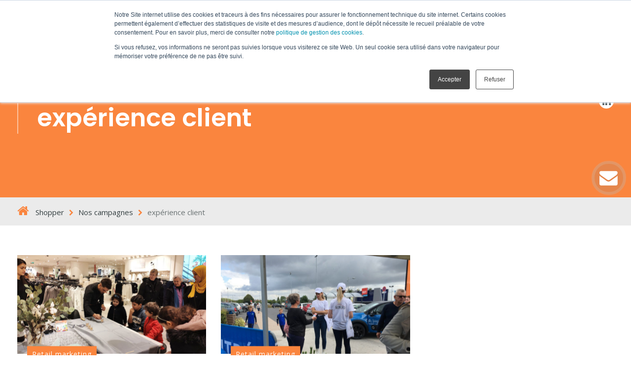

--- FILE ---
content_type: text/html; charset=UTF-8
request_url: https://www.keemia.fr/shopper/nos-realisations/tag/experience-client/
body_size: 33845
content:
<!DOCTYPE html>
<html lang="fr-FR" id="main_html">
<head><meta charset="UTF-8"><script>if(navigator.userAgent.match(/MSIE|Internet Explorer/i)||navigator.userAgent.match(/Trident\/7\..*?rv:11/i)){var href=document.location.href;if(!href.match(/[?&]nowprocket/)){if(href.indexOf("?")==-1){if(href.indexOf("#")==-1){document.location.href=href+"?nowprocket=1"}else{document.location.href=href.replace("#","?nowprocket=1#")}}else{if(href.indexOf("#")==-1){document.location.href=href+"&nowprocket=1"}else{document.location.href=href.replace("#","&nowprocket=1#")}}}}</script><script>(()=>{class RocketLazyLoadScripts{constructor(){this.v="2.0.2",this.userEvents=["keydown","keyup","mousedown","mouseup","mousemove","mouseover","mouseenter","mouseout","mouseleave","touchmove","touchstart","touchend","touchcancel","wheel","click","dblclick","input","visibilitychange"],this.attributeEvents=["onblur","onclick","oncontextmenu","ondblclick","onfocus","onmousedown","onmouseenter","onmouseleave","onmousemove","onmouseout","onmouseover","onmouseup","onmousewheel","onscroll","onsubmit"]}async t(){this.i(),this.o(),/iP(ad|hone)/.test(navigator.userAgent)&&this.h(),this.u(),this.l(this),this.m(),this.k(this),this.p(this),this._(),await Promise.all([this.R(),this.L()]),this.lastBreath=Date.now(),this.S(this),this.P(),this.D(),this.O(),this.M(),await this.C(this.delayedScripts.normal),await this.C(this.delayedScripts.defer),await this.C(this.delayedScripts.async),this.T("domReady"),await this.F(),await this.j(),await this.I(),this.T("windowLoad"),await this.A(),window.dispatchEvent(new Event("rocket-allScriptsLoaded")),this.everythingLoaded=!0,this.lastTouchEnd&&await new Promise((t=>setTimeout(t,500-Date.now()+this.lastTouchEnd))),this.H(),this.T("all"),this.U(),this.W()}i(){this.CSPIssue=sessionStorage.getItem("rocketCSPIssue"),document.addEventListener("securitypolicyviolation",(t=>{this.CSPIssue||"script-src-elem"!==t.violatedDirective||"data"!==t.blockedURI||(this.CSPIssue=!0,sessionStorage.setItem("rocketCSPIssue",!0))}),{isRocket:!0})}o(){window.addEventListener("pageshow",(t=>{this.persisted=t.persisted,this.realWindowLoadedFired=!0}),{isRocket:!0}),window.addEventListener("pagehide",(()=>{this.onFirstUserAction=null}),{isRocket:!0})}h(){let t;function e(e){t=e}window.addEventListener("touchstart",e,{isRocket:!0}),window.addEventListener("touchend",(function i(o){Math.abs(o.changedTouches[0].pageX-t.changedTouches[0].pageX)<10&&Math.abs(o.changedTouches[0].pageY-t.changedTouches[0].pageY)<10&&o.timeStamp-t.timeStamp<200&&(o.target.dispatchEvent(new PointerEvent("click",{target:o.target,bubbles:!0,cancelable:!0})),event.preventDefault(),window.removeEventListener("touchstart",e,{isRocket:!0}),window.removeEventListener("touchend",i,{isRocket:!0}))}),{isRocket:!0})}q(t){this.userActionTriggered||("mousemove"!==t.type||this.firstMousemoveIgnored?"keyup"===t.type||"mouseover"===t.type||"mouseout"===t.type||(this.userActionTriggered=!0,this.onFirstUserAction&&this.onFirstUserAction()):this.firstMousemoveIgnored=!0),"click"===t.type&&t.preventDefault(),this.savedUserEvents.length>0&&(t.stopPropagation(),t.stopImmediatePropagation()),"touchstart"===this.lastEvent&&"touchend"===t.type&&(this.lastTouchEnd=Date.now()),"click"===t.type&&(this.lastTouchEnd=0),this.lastEvent=t.type,this.savedUserEvents.push(t)}u(){this.savedUserEvents=[],this.userEventHandler=this.q.bind(this),this.userEvents.forEach((t=>window.addEventListener(t,this.userEventHandler,{passive:!1,isRocket:!0})))}U(){this.userEvents.forEach((t=>window.removeEventListener(t,this.userEventHandler,{passive:!1,isRocket:!0}))),this.savedUserEvents.forEach((t=>{t.target.dispatchEvent(new window[t.constructor.name](t.type,t))}))}m(){this.eventsMutationObserver=new MutationObserver((t=>{const e="return false";for(const i of t){if("attributes"===i.type){const t=i.target.getAttribute(i.attributeName);t&&t!==e&&(i.target.setAttribute("data-rocket-"+i.attributeName,t),i.target.setAttribute(i.attributeName,e))}"childList"===i.type&&i.addedNodes.forEach((t=>{if(t.nodeType===Node.ELEMENT_NODE)for(const i of t.attributes)this.attributeEvents.includes(i.name)&&i.value&&""!==i.value&&(t.setAttribute("data-rocket-"+i.name,i.value),t.setAttribute(i.name,e))}))}})),this.eventsMutationObserver.observe(document,{subtree:!0,childList:!0,attributeFilter:this.attributeEvents})}H(){this.eventsMutationObserver.disconnect(),this.attributeEvents.forEach((t=>{document.querySelectorAll("[data-rocket-"+t+"]").forEach((e=>{e.setAttribute(t,e.getAttribute("data-rocket-"+t)),e.removeAttribute("data-rocket-"+t)}))}))}k(t){Object.defineProperty(HTMLElement.prototype,"onclick",{get(){return this.rocketonclick},set(e){this.rocketonclick=e,this.setAttribute(t.everythingLoaded?"onclick":"data-rocket-onclick","this.rocketonclick(event)")}})}S(t){function e(e,i){let o=e[i];e[i]=null,Object.defineProperty(e,i,{get:()=>o,set(s){t.everythingLoaded?o=s:e["rocket"+i]=o=s}})}e(document,"onreadystatechange"),e(window,"onload"),e(window,"onpageshow");try{Object.defineProperty(document,"readyState",{get:()=>t.rocketReadyState,set(e){t.rocketReadyState=e},configurable:!0}),document.readyState="loading"}catch(t){console.log("WPRocket DJE readyState conflict, bypassing")}}l(t){this.originalAddEventListener=EventTarget.prototype.addEventListener,this.originalRemoveEventListener=EventTarget.prototype.removeEventListener,this.savedEventListeners=[],EventTarget.prototype.addEventListener=function(e,i,o){o&&o.isRocket||!t.B(e,this)&&!t.userEvents.includes(e)||t.B(e,this)&&!t.userActionTriggered||e.startsWith("rocket-")?t.originalAddEventListener.call(this,e,i,o):t.savedEventListeners.push({target:this,remove:!1,type:e,func:i,options:o})},EventTarget.prototype.removeEventListener=function(e,i,o){o&&o.isRocket||!t.B(e,this)&&!t.userEvents.includes(e)||t.B(e,this)&&!t.userActionTriggered||e.startsWith("rocket-")?t.originalRemoveEventListener.call(this,e,i,o):t.savedEventListeners.push({target:this,remove:!0,type:e,func:i,options:o})}}T(t){"all"===t&&(EventTarget.prototype.addEventListener=this.originalAddEventListener,EventTarget.prototype.removeEventListener=this.originalRemoveEventListener),this.savedEventListeners=this.savedEventListeners.filter((e=>{let i=e.type,o=e.target||window;return"domReady"===t&&"DOMContentLoaded"!==i&&"readystatechange"!==i||("windowLoad"===t&&"load"!==i&&"readystatechange"!==i&&"pageshow"!==i||(this.B(i,o)&&(i="rocket-"+i),e.remove?o.removeEventListener(i,e.func,e.options):o.addEventListener(i,e.func,e.options),!1))}))}p(t){let e;function i(e){return t.everythingLoaded?e:e.split(" ").map((t=>"load"===t||t.startsWith("load.")?"rocket-jquery-load":t)).join(" ")}function o(o){function s(e){const s=o.fn[e];o.fn[e]=o.fn.init.prototype[e]=function(){return this[0]===window&&t.userActionTriggered&&("string"==typeof arguments[0]||arguments[0]instanceof String?arguments[0]=i(arguments[0]):"object"==typeof arguments[0]&&Object.keys(arguments[0]).forEach((t=>{const e=arguments[0][t];delete arguments[0][t],arguments[0][i(t)]=e}))),s.apply(this,arguments),this}}if(o&&o.fn&&!t.allJQueries.includes(o)){const e={DOMContentLoaded:[],"rocket-DOMContentLoaded":[]};for(const t in e)document.addEventListener(t,(()=>{e[t].forEach((t=>t()))}),{isRocket:!0});o.fn.ready=o.fn.init.prototype.ready=function(i){function s(){parseInt(o.fn.jquery)>2?setTimeout((()=>i.bind(document)(o))):i.bind(document)(o)}return t.realDomReadyFired?!t.userActionTriggered||t.fauxDomReadyFired?s():e["rocket-DOMContentLoaded"].push(s):e.DOMContentLoaded.push(s),o([])},s("on"),s("one"),s("off"),t.allJQueries.push(o)}e=o}t.allJQueries=[],o(window.jQuery),Object.defineProperty(window,"jQuery",{get:()=>e,set(t){o(t)}})}P(){const t=new Map;document.write=document.writeln=function(e){const i=document.currentScript,o=document.createRange(),s=i.parentElement;let n=t.get(i);void 0===n&&(n=i.nextSibling,t.set(i,n));const a=document.createDocumentFragment();o.setStart(a,0),a.appendChild(o.createContextualFragment(e)),s.insertBefore(a,n)}}async R(){return new Promise((t=>{this.userActionTriggered?t():this.onFirstUserAction=t}))}async L(){return new Promise((t=>{document.addEventListener("DOMContentLoaded",(()=>{this.realDomReadyFired=!0,t()}),{isRocket:!0})}))}async I(){return this.realWindowLoadedFired?Promise.resolve():new Promise((t=>{window.addEventListener("load",t,{isRocket:!0})}))}M(){this.pendingScripts=[];this.scriptsMutationObserver=new MutationObserver((t=>{for(const e of t)e.addedNodes.forEach((t=>{"SCRIPT"!==t.tagName||t.noModule||t.isWPRocket||this.pendingScripts.push({script:t,promise:new Promise((e=>{const i=()=>{const i=this.pendingScripts.findIndex((e=>e.script===t));i>=0&&this.pendingScripts.splice(i,1),e()};t.addEventListener("load",i,{isRocket:!0}),t.addEventListener("error",i,{isRocket:!0}),setTimeout(i,1e3)}))})}))})),this.scriptsMutationObserver.observe(document,{childList:!0,subtree:!0})}async j(){await this.J(),this.pendingScripts.length?(await this.pendingScripts[0].promise,await this.j()):this.scriptsMutationObserver.disconnect()}D(){this.delayedScripts={normal:[],async:[],defer:[]},document.querySelectorAll("script[type$=rocketlazyloadscript]").forEach((t=>{t.hasAttribute("data-rocket-src")?t.hasAttribute("async")&&!1!==t.async?this.delayedScripts.async.push(t):t.hasAttribute("defer")&&!1!==t.defer||"module"===t.getAttribute("data-rocket-type")?this.delayedScripts.defer.push(t):this.delayedScripts.normal.push(t):this.delayedScripts.normal.push(t)}))}async _(){await this.L();let t=[];document.querySelectorAll("script[type$=rocketlazyloadscript][data-rocket-src]").forEach((e=>{let i=e.getAttribute("data-rocket-src");if(i&&!i.startsWith("data:")){i.startsWith("//")&&(i=location.protocol+i);try{const o=new URL(i).origin;o!==location.origin&&t.push({src:o,crossOrigin:e.crossOrigin||"module"===e.getAttribute("data-rocket-type")})}catch(t){}}})),t=[...new Map(t.map((t=>[JSON.stringify(t),t]))).values()],this.N(t,"preconnect")}async $(t){if(await this.G(),!0!==t.noModule||!("noModule"in HTMLScriptElement.prototype))return new Promise((e=>{let i;function o(){(i||t).setAttribute("data-rocket-status","executed"),e()}try{if(navigator.userAgent.includes("Firefox/")||""===navigator.vendor||this.CSPIssue)i=document.createElement("script"),[...t.attributes].forEach((t=>{let e=t.nodeName;"type"!==e&&("data-rocket-type"===e&&(e="type"),"data-rocket-src"===e&&(e="src"),i.setAttribute(e,t.nodeValue))})),t.text&&(i.text=t.text),t.nonce&&(i.nonce=t.nonce),i.hasAttribute("src")?(i.addEventListener("load",o,{isRocket:!0}),i.addEventListener("error",(()=>{i.setAttribute("data-rocket-status","failed-network"),e()}),{isRocket:!0}),setTimeout((()=>{i.isConnected||e()}),1)):(i.text=t.text,o()),i.isWPRocket=!0,t.parentNode.replaceChild(i,t);else{const i=t.getAttribute("data-rocket-type"),s=t.getAttribute("data-rocket-src");i?(t.type=i,t.removeAttribute("data-rocket-type")):t.removeAttribute("type"),t.addEventListener("load",o,{isRocket:!0}),t.addEventListener("error",(i=>{this.CSPIssue&&i.target.src.startsWith("data:")?(console.log("WPRocket: CSP fallback activated"),t.removeAttribute("src"),this.$(t).then(e)):(t.setAttribute("data-rocket-status","failed-network"),e())}),{isRocket:!0}),s?(t.fetchPriority="high",t.removeAttribute("data-rocket-src"),t.src=s):t.src="data:text/javascript;base64,"+window.btoa(unescape(encodeURIComponent(t.text)))}}catch(i){t.setAttribute("data-rocket-status","failed-transform"),e()}}));t.setAttribute("data-rocket-status","skipped")}async C(t){const e=t.shift();return e?(e.isConnected&&await this.$(e),this.C(t)):Promise.resolve()}O(){this.N([...this.delayedScripts.normal,...this.delayedScripts.defer,...this.delayedScripts.async],"preload")}N(t,e){this.trash=this.trash||[];let i=!0;var o=document.createDocumentFragment();t.forEach((t=>{const s=t.getAttribute&&t.getAttribute("data-rocket-src")||t.src;if(s&&!s.startsWith("data:")){const n=document.createElement("link");n.href=s,n.rel=e,"preconnect"!==e&&(n.as="script",n.fetchPriority=i?"high":"low"),t.getAttribute&&"module"===t.getAttribute("data-rocket-type")&&(n.crossOrigin=!0),t.crossOrigin&&(n.crossOrigin=t.crossOrigin),t.integrity&&(n.integrity=t.integrity),t.nonce&&(n.nonce=t.nonce),o.appendChild(n),this.trash.push(n),i=!1}})),document.head.appendChild(o)}W(){this.trash.forEach((t=>t.remove()))}async F(){try{document.readyState="interactive"}catch(t){}this.fauxDomReadyFired=!0;try{await this.G(),document.dispatchEvent(new Event("rocket-readystatechange")),await this.G(),document.rocketonreadystatechange&&document.rocketonreadystatechange(),await this.G(),document.dispatchEvent(new Event("rocket-DOMContentLoaded")),await this.G(),window.dispatchEvent(new Event("rocket-DOMContentLoaded"))}catch(t){console.error(t)}}async A(){try{document.readyState="complete"}catch(t){}try{await this.G(),document.dispatchEvent(new Event("rocket-readystatechange")),await this.G(),document.rocketonreadystatechange&&document.rocketonreadystatechange(),await this.G(),window.dispatchEvent(new Event("rocket-load")),await this.G(),window.rocketonload&&window.rocketonload(),await this.G(),this.allJQueries.forEach((t=>t(window).trigger("rocket-jquery-load"))),await this.G();const t=new Event("rocket-pageshow");t.persisted=this.persisted,window.dispatchEvent(t),await this.G(),window.rocketonpageshow&&window.rocketonpageshow({persisted:this.persisted})}catch(t){console.error(t)}}async G(){Date.now()-this.lastBreath>45&&(await this.J(),this.lastBreath=Date.now())}async J(){return document.hidden?new Promise((t=>setTimeout(t))):new Promise((t=>requestAnimationFrame(t)))}B(t,e){return e===document&&"readystatechange"===t||(e===document&&"DOMContentLoaded"===t||(e===window&&"DOMContentLoaded"===t||(e===window&&"load"===t||e===window&&"pageshow"===t)))}static run(){(new RocketLazyLoadScripts).t()}}RocketLazyLoadScripts.run()})();</script>
	    
    <meta name="viewport" content="width=device-width, initial-scale=1">
    <link rel="profile" href="http://gmpg.org/xfn/11">
    <link rel="pingback" href="https://www.keemia.fr/shopper/xmlrpc.php">
    <meta name='robots' content='noindex, follow' />
	<style>img:is([sizes="auto" i], [sizes^="auto," i]) { contain-intrinsic-size: 3000px 1500px }</style>
	<script type="rocketlazyloadscript" data-rocket-type="text/javascript" data-rocket-src="https://tarteaucitron.io/load.js?domain=www.keemia.fr&uuid=" data-rocket-defer defer></script>
<!-- Google Tag Manager for WordPress by gtm4wp.com -->
<script data-cfasync="false" data-pagespeed-no-defer>
	var gtm4wp_datalayer_name = "dataLayer";
	var dataLayer = dataLayer || [];
</script>
<!-- End Google Tag Manager for WordPress by gtm4wp.com -->
	<!-- This site is optimized with the Yoast SEO plugin v22.3 - https://yoast.com/wordpress/plugins/seo/ -->
	<title>Nos campagnes - expérience client - Keemia Shopper Marketing Agence d&#039;activation shopper marketing phygitale</title><style id="rocket-critical-css">.wp-block-media-text .wp-block-media-text__media{grid-area:media-text-media;margin:0}.wp-block-media-text .wp-block-media-text__content{word-break:break-word;grid-area:media-text-content;padding:0 8%}a.btn{padding:12px 25px 12px;font-weight:600}@media (min-width:768px) and (max-width:1023px){.container{padding-left:25px!important;padding-right:25px!important}.stm-header .container{padding:0!important}}@media (max-width:767px){a.btn{font-size:14px;padding:8px 15px 8px}}a.btn.btn_lg{padding:12px 25px 12px;font-weight:600}@media (max-width:1023px){.stm_form_style_15 input[type="search"]{border-radius:30px;background-color:#fff}}.btn_primary.btn_outline{border-color:#92989A}.stm_post_style_17 .sg_img_container{height:170px;position:relative;overflow:hidden}.stm_post_style_17 .sg_img_container .sg_img_inside{position:absolute;background-size:cover;background-repeat:no-repeat;background-position:center center;top:0;left:0;right:0;bottom:0;transform:scale(1)}.stm_post_style_17 .sg_img_container img{display:none}@media (min-width:768px){.stm_post_style_17 .sg_img_container{height:120px}}@media (min-width:1024px){.stm_post_style_17 .sg_img_container{height:150px}}@media (min-width:1200px){.stm_post_style_17 .sg_img_container{height:200px}}.sg_indexpage_cta_after{padding-bottom:250px!important}#wrapper{padding-bottom:0!important}.stm_header_style_1 .stm-navigation__default>ul>li>a{text-transform:uppercase}@media (min-width:768px){.sg_heading_container.sg_vertical_left_line{padding-left:40px;position:relative}.sg_heading_container.sg_vertical_left_line .sg-line{display:block;position:absolute;left:0;top:0;bottom:0;width:2px;opacity:0.5}}.stm-header{z-index:999}.stm-header__element .stm-socials .stm-socials__icon{background-color:#fff;border-radius:30px;height:30px;width:30px;display:inline-block;font-size:20px!important;line-height:30px}.stm-header__element .stm-socials .stm-socials__icon:first-of-type{margin-left:0!important}@media (max-width:1023px){.stm-navigation__hamburger.stm-navigation__hamburger_right>ul{height:auto}}@media (min-width:1024px){.stm-header__row_color.stm-header__row_color_bottom{padding:0}.stm-header__row_color.stm-header__row_color_bottom .stm-socials{margin:0}.stm-header__element .stm-socials .stm-socials__icon{float:none;display:block;margin:10px auto!important}}.stm_mobile__header .stm_mobile__switcher span{border-radius:0;margin-bottom:5px;background-color:#fff}#wrapper{z-index:auto!important}@media (min-width:1024px) and (max-width:1180px){.stm-logo img{width:190px!important}.stm_header_style_1 .stm-navigation__default>ul>li.menu-item>a{font-size:14px;padding:0 15px}.stm_header_style_1 #wrapper .stm-header{background:transparent!important}}@media (max-width:1023px){.stm_header_style_1 .stm_mobile__header{margin-bottom:0!important}}.pearl_vc_breadcrumbs i.fa.fa-home{font-size:25px;display:inline-block;margin-right:10px}.pearl_vc_breadcrumbs i.fa.fa-chevron-right{font-size:13px;display:inline-block;margin:0 10px}.pearl_vc_breadcrumbs .current-item{opacity:0.7}.pearl_vc_breadcrumbs{font-size:15px}.pearl_vc_breadcrumbs,.pearl_vc_breadcrumbs a,.pearl_vc_breadcrumbs span{color:#333e40!important}.sg-breadcrumb-row{padding:15px 0}.stm_header_style_1 .stm-navigation.stm-navigation__default ul li.menu-item.menu-item-has-children>a:after{content:'\f067'!important;font-family:'FontAwesome'!important;transform:none!important;display:none}@media (max-width:1023px){.stm-navigation__default>ul>li a>.stm_mobile__dropdown:before{content:'\f067'!important;display:block;position:absolute;right:0;top:50%;font-family:'FontAwesome'!important;transform:translateY(-50%)!important}}@media (min-width:1024px){.stm-header__row_center .stm-header__cell_right .stm-navigation__hamburger_right .menu-item a{position:relative}.stm-header__row_center .stm-header__cell_right .stm-navigation__hamburger_right.stm-navigation__hamburger>ul>li.menu-item a{padding-left:60px!important}.stm-header__row_center .stm-header__cell_right .stm-navigation__hamburger_right .menu-item a:before{position:absolute;content:"\f054";font-family:'FontAwesome';font-size:12px;left:35px;top:50%;transform:translateY(-50%)}.stm-header__row_center .stm-header__cell_right .stm-navigation__hamburger_right .menu-item .sub-menu a{font-weight:500}.stm-header__row_center .stm-header__cell_right .stm-navigation__hamburger_right .menu-item .sub-menu a:before{font-size:10px;left:40px}html>body .stm-header__row_center .stm-header__cell_right .stm-navigation__hamburger_right>ul>li a .stm_mobile__dropdown:before{content:'\f067'!important;font-family:'FontAwesome'!important;transform:none!important}.sg-breadcrumb-row{padding:15px 0;margin-bottom:60px}.sg-breadcrumb-row.sg-titlebox-breadcrumb{margin-bottom:0}}.stm_header_style_1 .stm_mobile__header{padding:15px 15px}.stm_titlebox_brdcb_after{margin-bottom:0!important}.sg-titlebox-breadcrumb{background-color:#ebebeb}.stm_post_style_17 .stm_markup__content .sg_post_grid_single_17.sg_custumized_post_grid .stm_posts_list_single__category{bottom:0;top:auto;left:0}.stm_post_style_17 .stm_markup__content .sg_post_grid_single_17.sg_custumized_post_grid .stm_posts_list_single__category a{color:#fff;position:relative;z-index:2;display:inline-block;transform:translateY(50%);margin-left:20px;padding:5px 10px;font-size:14px;line-height:1.5em;text-transform:none}.stm_post_style_17 .stm_markup__content .sg_post_grid_single_17.sg_custumized_post_grid .sg_post_title{font-size:20px;color:#333e40}.stm_post_style_17 .stm_markup__content .sg_post_grid_single_17.sg_custumized_post_grid .sg_post_title a{color:#333e40}.stm_post_style_17 .stm_markup__content .sg_post_grid_single_17.sg_custumized_post_grid .stm_posts_list_single__image{margin-bottom:35px}.stm_post_style_17 .stm_markup__content .sg_post_grid_single_17.sg_custumized_post_grid .stm_posts_list_single__image img{width:100%}.stm_post_style_17 .stm_markup__content .sg_post_grid_single_17.sg_custumized_post_grid .stm_posts_list_single__excerpt{line-height:25px}@media (min-width:1024px){.stm-header__element .stm-search{display:flex;align-items:center}.stm-header__element .stm-search .stm-search__icon{font-size:20px}}@media (max-width:1023px){.stm-header__element .stm-search button[type="submit"]:not(.btn){background-color:transparent;color:#333e40}}.stm_markup_sg_padding_top{padding-top:30px!important}@media (min-width:768px){.stm_markup_sg_padding_top{padding-top:60px!important}}@media (max-width:550px){.stm_titlebox__inner h1,.stm_titlebox__inner .h1{font-size:32px!important;line-height:1.2!important}}.sg-side-menu-sidebar{padding:0 20px;color:#fff}.sg-side-menu-sidebar.main_font{color:#fff;font-size:14px;line-height:16px}@media (max-width:1023px){.sg-side-menu-sidebar{padding-left:0;padding-right:15px}.stm_header_style_1 .stm-header{padding-right:20px!important}.stm-header__row_center .stm-header__cell.stm-header__cell_center{border-bottom:1px solid rgba(255,255,255,0.2);padding-bottom:10px;margin-bottom:10px}.stm-header__cell_right .stm-header__element_{order:2!important;margin-top:30px!important;border-top:1px solid rgba(255,255,255,0.2);padding-top:30px;margin-bottom:0!important}}@media (max-width:1023px){.stm_post_style_17.archive.stm_post_view_grid .site-content .stm_markup__content .stm_loop.stm_loop__grid .stm_posts_list_single{width:50%}}@media (max-width:767px){.stm_post_style_17.archive.stm_post_view_grid .site-content .stm_markup__content .stm_loop.stm_loop__grid .stm_posts_list_single{width:100%}}@media (min-width:768px){.stm_post_style_17.archive.stm_post_view_grid .stm_titlebox{padding-top:130px}}@media (min-width:1024px){.stm_post_style_17.archive.stm_post_view_grid .stm_titlebox{height:400px}}.sg-menu-separator{position:relative;padding-bottom:10px;margin-bottom:10px}.sg-menu-separator:after{content:'';display:block;position:absolute;bottom:0;border-bottom:1px solid rgba(255,255,255,0.2);left:-10px;right:-20px}.stm-header__element_hamburger>.stm-navigation__hamburger>ul{overflow:visible}@media (min-width:1024px){.stm-header__element_hamburger>.stm-navigation__hamburger>ul{overflow:scroll}.sg-menu-separator{padding-bottom:20px;margin-bottom:20px}.sg-menu-separator:after{left:30px;right:10px}}@media (min-width:1024px){.stm_header_style_1 .stm-header__element .stm-navigation__default>ul>li>a{padding:0 15px}}.sg-side-menu-sidebar h3{margin-bottom:10px}.sg-side-menu-sidebar .wpb_text_column{margin-bottom:20px}.sg-side-menu-sidebar .stm_separator_style_3 .stm_separator:before{background-color:rgba(255,255,255,0.2)}@media (max-width:1023px){.stm_header_sticky_center.stm_sticky_header_mobile .stm_mobile__header{z-index:105}}@media (max-width:1023px){.stm-navigation.stm-navigation__default>ul>li ul li>a{text-transform:none}}.pearl_arrow_top .arrow{width:43px!important;height:43px!important}body .pearl_arrow_top .arrow:before{content:'\f077'!important;font-family:'FontAwesome'!important;transform:translate(-50%,-50%)!important;background-color:transparent!important;width:auto;height:auto;left:50%;top:50%}.pearl_arrow_top .arrow:after,.pearl_arrow_top:after,.pearl_arrow_top:before{display:none!important;content:none!important}.stm_titlebox__inner .sg-line{background-color:#fff}.stm-header__cell_left .stm-logo{max-height:60px}@media (max-width:1199px){.stm_header_style_1 .stm-navigation.stm-navigation__default ul li ul.sub-menu li a{color:#fff!important}}.vc_row:after,.vc_row:before{content:" ";display:table}.vc_row:after{clear:both}.vc_column_container{width:100%}.vc_row{margin-left:-15px;margin-right:-15px}.vc_col-sm-12{position:relative;min-height:1px;padding-left:15px;padding-right:15px;-webkit-box-sizing:border-box;-moz-box-sizing:border-box;box-sizing:border-box}@media (min-width:768px){.vc_col-sm-12{float:left}.vc_col-sm-12{width:100%}}.wpb_text_column :last-child,.wpb_text_column p:last-child{margin-bottom:0}.wpb_content_element{margin-bottom:35px}.vc_column-inner::after,.vc_column-inner::before{content:" ";display:table}.vc_column-inner::after{clear:both}.vc_column_container{padding-left:0;padding-right:0}.vc_column_container>.vc_column-inner{box-sizing:border-box;padding-left:15px;padding-right:15px;width:100%}html{font-family:sans-serif;-ms-text-size-adjust:100%;-webkit-text-size-adjust:100%}body{margin:0}a{background-color:transparent}h1{font-size:2em;margin:0.67em 0}img{border:0}svg:not(:root){overflow:hidden}button,input{color:inherit;font:inherit;margin:0}button{overflow:visible}button{text-transform:none}button{-webkit-appearance:button}button::-moz-focus-inner,input::-moz-focus-inner{border:0;padding:0}input{line-height:normal}input[type="search"]{-webkit-appearance:textfield;box-sizing:content-box}input[type="search"]::-webkit-search-cancel-button,input[type="search"]::-webkit-search-decoration{-webkit-appearance:none}*{box-sizing:border-box}*:before,*:after{box-sizing:border-box}html{font-size:10px}body{font-family:"Helvetica Neue",Helvetica,Arial,sans-serif;font-size:14px;line-height:1.42857;color:#333333;background-color:#fff}input,button{font-family:inherit;font-size:inherit;line-height:inherit}a{color:#337ab7;text-decoration:none}img{vertical-align:middle}h1,h3,h4,.h1{font-family:inherit;font-weight:500;line-height:1.1;color:inherit}h1,.h1,h3{margin-top:20px;margin-bottom:10px}h4{margin-top:10px;margin-bottom:10px}h1,.h1{font-size:36px}h3{font-size:24px}h4{font-size:18px}p{margin:0 0 10px}.text-left{text-align:left}ul{margin-top:0;margin-bottom:10px}ul ul{margin-bottom:0}.container{padding-right:15px;padding-left:15px;margin-right:auto;margin-left:auto}.container:before,.container:after{display:table;content:" "}.container:after{clear:both}@media (min-width:768px){.container{width:750px}}@media (min-width:992px){.container{width:970px}}@media (min-width:1200px){.container{width:1170px}}input[type="search"]{box-sizing:border-box;-webkit-appearance:none;-moz-appearance:none;appearance:none}.form-control{display:block;width:100%;height:34px;padding:6px 12px;font-size:14px;line-height:1.42857;color:#555555;background-color:#fff;background-image:none;border:1px solid #ccc;border-radius:4px;box-shadow:inset 0 1px 1px rgba(0,0,0,0.075)}.form-control::-moz-placeholder{color:#999;opacity:1}.form-control:-ms-input-placeholder{color:#999}.form-control::-webkit-input-placeholder{color:#999}.form-control::-ms-expand{background-color:transparent;border:0}.btn{display:inline-block;margin-bottom:0;font-weight:normal;text-align:center;white-space:nowrap;vertical-align:middle;-ms-touch-action:manipulation;touch-action:manipulation;background-image:none;border:1px solid transparent;padding:6px 12px;font-size:14px;line-height:1.42857;border-radius:4px}.fade{opacity:0}.modal{position:fixed;top:0;right:0;bottom:0;left:0;z-index:1050;display:none;overflow:hidden;-webkit-overflow-scrolling:touch;outline:0}.modal.fade .modal-dialog{transform:translate(0,-25%)}.modal-dialog{position:relative;width:auto;margin:10px}.modal-content{position:relative;background-color:#fff;background-clip:padding-box;border:1px solid #999;border:1px solid rgba(0,0,0,0.2);border-radius:6px;box-shadow:0 3px 9px rgba(0,0,0,0.5);outline:0}.modal-body{position:relative;padding:15px}@media (min-width:768px){.modal-dialog{width:600px;margin:30px auto}.modal-content{box-shadow:0 5px 15px rgba(0,0,0,0.5)}}.hidden{display:none!important}@-ms-viewport{width:device-width}.visible-xs{display:none!important}.visible-sm{display:none!important}.visible-md{display:none!important}.visible-lg{display:none!important}@media (max-width:767px){.visible-xs{display:block!important}}@media (min-width:768px) and (max-width:991px){.visible-sm{display:block!important}}@media (min-width:992px) and (max-width:1199px){.visible-md{display:block!important}}@media (min-width:1200px){.visible-lg{display:block!important}}@media (max-width:767px){.hidden-xs{display:none!important}}@media (min-width:768px) and (max-width:991px){.hidden-sm{display:none!important}}@media (min-width:992px) and (max-width:1199px){.hidden-md{display:none!important}}@media (min-width:1200px){.hidden-lg{display:none!important}}body{-webkit-font-smoothing:antialiased;-moz-osx-font-smoothing:grayscale}#wrapper{position:relative;padding-bottom:60px;overflow:hidden;z-index:100}.stm-header{margin-bottom:60px}.container .vc_container{width:100%}.container .container{max-width:100%}.stm_header_transparent .stm-header{position:absolute;width:100%}.stm_markup{display:-ms-flexbox;display:flex;-ms-flex-wrap:wrap;flex-wrap:wrap;-ms-flex-align:start;align-items:flex-start}.stm_markup__content{padding:0 15px}.stm_markup_full>.stm_markup__content{width:100%;padding:0}@media (max-width:1024px){.stm_markup.stm_sidebar_hidden .stm_markup__content{width:100%!important}}@media (max-width:1023px){.stm_markup__content{width:100%!important}}.modal .modal-content{border-radius:0;padding:30px 30px 10px 30px}.stm_loop{display:-ms-flexbox;display:flex;-ms-flex-wrap:wrap;flex-wrap:wrap;margin:0 -15px}body{font-family:"Roboto",sans-serif;font-size:14px;line-height:16px;font-weight:400}h1,.h1,h3,h4{font-weight:bold;padding:0;margin:0 0 8px}h3:before{margin-bottom:24px}h3{margin-bottom:12px}h4{margin-bottom:20px}p{line-height:22px;margin:0 0 15px}a{color:#3c98ff;outline:none!important}@media (max-width:1023px){html body,html body .main_font{font-size:16px;line-height:24px}}iframe{max-width:100%}.stm_separator{display:block;width:46px;height:5px;margin:0 0 21px}.btn_outline{background:transparent}.btn{text-align:left}.btn.btn_fullwidth{width:100%;white-space:nowrap;text-overflow:ellipsis;overflow:hidden}@media (max-width:769px){.btn.btn_fullwidth{width:auto;max-width:100%}}.stm-button_fullwidth{width:100%}.btn_lg{padding:14px 30px;min-width:145px;text-transform:uppercase;text-align:center}.btn_fullwidth{display:block}@media (max-width:1023px){.btn_fullwidth{max-width:400px!important}}.btn{position:relative;padding:10px 15px;font-size:13px;line-height:19px;font-weight:700;text-transform:uppercase;border-radius:0;outline:none!important;border:1px solid transparent}button[type="submit"]:not(.btn){text-decoration:none!important;border:none;color:#fff;font-size:13px;padding:10px 22px 10px;font-weight:900;display:inline-block;box-shadow:none!important;outline:none!important;text-transform:uppercase}.stm-button{display:inline-block;vertical-align:top}input[type="text"],input[type="search"]{width:100%;font-size:13px;color:#777777;background:#efefef;border:3px solid #efefef;box-shadow:none!important;outline:none!important;padding:12px 13px;height:44px;border-radius:0;vertical-align:top;-webkit-appearance:none;-moz-appearance:none;appearance:none}[class*="__icon"].icon_14px{font-size:14px}[class*="__icon"].icon_16px{font-size:16px}body .stm_mgb_2{margin-bottom:2px}.no_deco{text-decoration:none!important}.vc_row{position:relative}img{max-width:100%;height:auto;transform:translateZ(0)}.stm_flex{width:100%;display:-ms-flexbox;display:flex;-ms-flex-wrap:wrap;flex-wrap:wrap}.stm_flex_center{-ms-flex-align:center;align-items:center}.stm_flex_last>*:last-child:not(:first-child){margin-left:auto;padding-left:15px}.stm_flex_nowrap{-ms-flex-wrap:nowrap;flex-wrap:nowrap}.no_line:before{display:none}.vertical-alignment-helper{display:table;height:100%;width:100%}.vertical-alignment-helper .vertical-align-center{display:table-cell;vertical-align:middle}.vertical-alignment-helper .vertical-align-center .modal-content{width:inherit;height:inherit;margin:0 auto}.visible-sm_landscape{display:none}@media (max-width:1025px) and (min-width:992px){.visible-sm_landscape{display:block}}@media (max-width:1025px) and (min-width:992px){.stm_spacer .visible-md{display:none!important}}.pearl_arrow_top{display:block;position:fixed;right:4%;bottom:3%;transform:translateX(-3%) translateY(0);z-index:99999;opacity:0;visibility:hidden}.pearl_arrow_top .arrow:after,.pearl_arrow_top .arrow:before,.pearl_arrow_top:after,.pearl_arrow_top:before{content:'';display:block;position:absolute;top:23px;left:20px;width:8px;height:1px;background-color:#000;z-index:20}.pearl_arrow_top .arrow:before,.pearl_arrow_top:before{transform:rotate(-45deg)}.pearl_arrow_top .arrow:after,.pearl_arrow_top:after{left:26px;transform:rotate(45deg)}.pearl_arrow_top .arrow{display:-ms-flexbox;display:flex;width:53px;height:53px;border-radius:50%;-ms-flex-pack:center;justify-content:center;-ms-flex-align:center;align-items:center;background-color:white;box-shadow:0px 5px 15px 0px rgba(0,0,0,0.2);z-index:3}.pearl_arrow_top .arrow:after,.pearl_arrow_top .arrow:before{top:28px}.widget{margin-bottom:30px}.stm-logo img{max-width:100%;height:auto}.stm-navigation__line_bottom>ul>li{position:relative}.stm-navigation__line_bottom>ul>li:before{content:'';display:block;position:absolute;left:15px;right:15px;bottom:-5px;height:4px;opacity:0;visibility:hidden}.stm-navigation{font-size:16px}.stm-navigation ul{padding:0;margin:0;list-style:none}.stm-navigation ul>li{float:left}.stm-navigation ul>li>a{display:block;padding:0 5px;font-weight:700}.stm-navigation ul:after{content:'';display:block;clear:both}.stm-navigation__default>ul{margin:0 -15px}.stm-navigation__default>ul>li{position:relative}.stm-navigation__default>ul>li>a{padding:0 15px;font-weight:700;text-decoration:none!important}.stm-navigation__default>ul>li ul{opacity:0;visibility:hidden;position:absolute;top:37px;left:15px;width:260px;padding:0;margin:0;list-style:none;box-shadow:0 0 10px rgba(0,0,0,0.28);background-color:#fff}.stm-navigation__default>ul>li ul:after{content:'';display:block;position:absolute;top:-15px;left:0;width:260px;height:15px;background-color:transparent}.stm-navigation__default>ul>li ul li{position:relative;width:100%;border-bottom:1px solid #dddddd}.stm-navigation__default>ul>li ul li:last-child{border-bottom:0}.stm-navigation__default>ul>li ul li>a{display:block;padding:16px 20px 14px;font-size:12px;font-weight:800;line-height:18px;text-decoration:none!important;text-transform:uppercase;letter-spacing:0.3px}@media (max-width:1023px){.stm-navigation__default{-ms-flex-wrap:wrap;flex-wrap:wrap}.stm-navigation__default>ul{width:100%}.stm-navigation__default>ul>li{position:relative;float:none;display:block;width:100%}.stm-navigation__default>ul>li:before{display:none}.stm-navigation__default>ul>li>a{padding:15px 15px 15px 0;height:auto}.stm-navigation__default>ul>li ul.sub-menu{padding:15px 0;width:100%;position:static;box-shadow:none;opacity:1;visibility:visible;display:none}.stm-navigation__default>ul>li .stm_mobile__dropdown{position:absolute;right:-15px;left:auto;top:0;height:100%;width:65px;z-index:10}}.stm-navigation__hamburger>ul{height:100vh;overflow-y:auto;display:block;will-change:transform}.stm-navigation__hamburger .js_trigger__click{display:none}@media screen and (min-width:1024px){.stm-navigation__hamburger .stm_mobile__switcher{display:block}.stm-navigation__hamburger .stm_mobile__switcher span{height:3px;border-radius:0;width:30px}.stm-navigation__hamburger .stm_mobile__switcher span:not(:last-child){margin-bottom:5px}.stm-navigation__hamburger_right>ul{left:auto;right:0;transform:translateX(100%);padding-right:50px}.stm-navigation__hamburger>ul{position:fixed;top:0;bottom:0;width:350px;display:-ms-flexbox;display:flex;-ms-flex-direction:column;flex-direction:column;padding-top:50px;padding-bottom:50px;margin:0;padding-right:17px;-ms-overflow-style:none!important;overflow:-moz-scrollbars-none}.stm-navigation__hamburger>ul::-webkit-scrollbar{width:0!important}.stm-navigation__hamburger>ul>li>a{font-size:16px}.stm-navigation__hamburger>ul>li a{padding:10px 35px!important}.stm-navigation__hamburger>ul>li .sub-menu{box-shadow:none;position:static;top:0}}@media screen and (min-width:1024px){html>body .stm-navigation__hamburger>ul ul{max-height:0;overflow:hidden!important;padding:0!important;width:100%;transform:none;visibility:hidden;background-color:transparent}html>body .stm-navigation__hamburger>ul>li>a{-ms-flex-pack:justify;justify-content:space-between;display:-ms-flexbox;display:flex;-ms-flex-align:center;align-items:center;text-transform:none!important}html>body .stm-navigation__hamburger>ul>li a{position:relative}html>body .stm-navigation__hamburger>ul>li a .stm_mobile__dropdown{position:absolute;display:-ms-flexbox;display:flex;-ms-flex-align:center;align-items:center;-ms-flex-pack:center;justify-content:center;right:15px;left:auto;top:0;bottom:0;width:30px;z-index:10}html>body .stm-navigation__hamburger>ul>li a .stm_mobile__dropdown:before{display:block;content:""!important;font-family:'stmicons'!important;color:#797979;font-size:14px;transform:rotate(90deg)}html>body .stm-navigation__hamburger>ul>li ul.sub-menu{top:0;padding-left:15px!important}html>body .stm-navigation__hamburger>ul>li ul.sub-menu li{border:none}html>body .stm-navigation__hamburger>ul>li ul.sub-menu li>a{color:#fff!important;text-transform:none}}.stm-socials{margin:0 -8px}.stm-socials__icon{float:left;display:block;width:30px;height:30px;line-height:30px;margin:0 8px;text-align:center;color:#fff}.stm-socials__icon_icon_only{border:0;width:auto;background-color:transparent}.stm-socials:after{content:'';display:block;clear:both}#searchModal .modal-content{width:800px;background:transparent;box-shadow:none!important;border:0}#searchModal .modal-content .search-wrapper{position:relative}#searchModal .modal-content .search-wrapper .search-input{min-height:60px;padding-right:40px;padding-left:40px;font-size:18px;line-height:60px;border:0!important}#searchModal .modal-content .search-wrapper .search-submit{position:absolute;right:0;top:0;height:100%;padding:0 25px;line-height:60px;background:transparent!important;z-index:999}#searchModal .modal-content .search-wrapper .search-submit i{font-size:24px}@media (max-width:1023px){.stm-header__element .stm-search{position:relative}.stm-header__element .stm-search input{padding-right:70px}.stm-header__element .stm-search button{position:absolute;right:0;top:0;bottom:0;max-width:50px;padding-left:15px!important;padding-right:15px!important}}.stm_mobile__header{display:none;padding:30px 15px}.stm_mobile__logo{max-width:50%}.stm_mobile__switcher{position:relative;margin-top:0;z-index:999}.stm_mobile__switcher span{display:block;width:28px;height:4px;margin-bottom:7px;border-radius:2px;background:rgba(255,255,255,0.5)}.stm_mobile__switcher span:first-child{position:relative;top:0}.stm_mobile__switcher span:nth-child(2){opacity:1}.stm_mobile__switcher span:last-child{margin-bottom:0;position:relative;top:0}@media (max-width:1023px){.stm_mobile__header{display:block}}@media (max-width:1024px){.stm_mobile__logo{max-width:40%}}@media (max-width:550px){.stm_mobile__logo{max-width:50%}}@media (max-width:1023px){.stm-navigation__default>ul>li ul li{float:none}.stm_sticky_header_mobile .stm_mobile__header{position:fixed;width:100%;top:0;z-index:100}.stm_sticky_header_mobile .stm-header{padding-top:108px}}@media (max-width:450px){.stm_mobile__header{padding-left:0!important;padding-right:0!important}}.stm-header__row{position:relative;display:-ms-flexbox;display:flex;z-index:50}.stm-header__row_color{position:relative;background-size:cover}.stm-header__row_color_center{z-index:20}.stm-header__row_color_bottom{z-index:19}.stm-header__row_color:before{content:'';display:block;position:absolute;top:0;left:0;right:0;bottom:0}.stm-header__row_color>.container{position:relative}.stm-header__row_color>.container:before{content:'';display:block;position:absolute;top:0;left:0;right:0;bottom:0}.stm-header__cell{display:-ms-flexbox;display:flex;-ms-flex-positive:1;flex-grow:1;-ms-flex-negative:0;flex-shrink:0;-ms-flex-align:center;align-items:center}.stm-header__cell_left{-ms-flex-pack:start;justify-content:flex-start}.stm-header__cell_left .stm-header__element{margin-right:30px}.stm-header__cell_left .stm-header__element:last-child{margin-right:0}.stm-header__cell_center{-ms-flex-pack:center;justify-content:center}.stm-header__cell_center .stm-header__element{margin:0 15px}.stm-header__cell_center .stm-header__element:last-child{margin-right:0}.stm-header__cell_right{-ms-flex-pack:end;justify-content:flex-end}.stm-header__cell_right .stm-header__element{margin-left:30px}.stm-header__cell_right .stm-header__element:last-child{margin-right:0}.stm-header__element{display:-ms-flexbox;display:flex}.stm-header__overlay{position:fixed;top:0;left:0;bottom:0;right:-100%;background:rgba(0,0,0,0.5);opacity:0;visibility:hidden;display:none;z-index:99}@media (max-width:1023px){.stm-header__overlay{display:block}}.stm_header_transparent .stm-header__row_color{background:none!important}.stm_header_transparent .stm-header__row_color:before{background:none!important}@media (max-width:1023px){.stm_mobile__logo{min-width:300px}.stm-header .container{max-width:100%}.stm_header_transparent .stm-header{position:fixed;width:270px}.stm-header{position:fixed;top:0;bottom:0;left:-270px;background-color:#fff;padding:16px 0 16px;width:270px;margin:0;margin-bottom:0!important;box-shadow:-1px 3px 5px rgba(0,0,0,0.2);overflow-y:auto;overflow-x:hidden;z-index:100}.stm-header__row{-ms-flex-wrap:wrap;flex-wrap:wrap}.stm-header__row_color{position:relative;padding:0!important}.stm-header__cell{-ms-flex-wrap:wrap;flex-wrap:wrap;-ms-flex-positive:0;flex-grow:0;max-width:100%;width:100%;margin-bottom:30px;-ms-flex-pack:start;justify-content:flex-start}.stm-header__element{display:block;width:100%;padding:0 15px;margin:0 0 30px 0!important}.stm-header__element:last-child{margin-bottom:0!important}.stm-header .container{padding:0}}@media (max-width:550px){.stm_mobile__logo{min-width:200px}}body.stm_title_box_enabled:not(.stm_header_offset) .stm-header{margin-bottom:0}.stm-header__row_color_center{padding-top:40px;padding-bottom:40px;color:#ffffff}.stm-header__row_color_center a{color:#ffffff}.stm-header__row_color_center:before{background-color:rgb(250,133,62)}.stm-header__row_color_bottom{padding-top:15px;padding-bottom:15px;color:#ffffff}.stm-header__row_color_bottom a{color:#ffffff}.stm-header__row_color_bottom:before{background-color:#fa853e}a{color:#fa853e}p{margin-bottom:25px;line-height:25px}@media (max-width:768px){html body #wrapper .stm_mobile__header{background-color:#fa853e!important}}@media (max-width:768px){html body #wrapper .stm_mobile__header .stm_mobile__logo{max-width:130px!important;min-width:130px!important;width:130px!important}}@media (max-width:1023px) and (min-width:425px){.stm-header__element.object493{order:-3300}}@media (max-width:425px){.stm-header__element.object493{order:-3300}}@media (max-width:1023px) and (min-width:425px){.stm-header__element.object493{display:none!important}}@media (max-width:425px){.stm-header__element.object493{display:none!important}}.stm-header__element.object1017 li:before{background-color:#fa853e!important}.stm-header__element.object1017 li a{color:#ffffff!important}@media (max-width:1023px) and (min-width:425px){.stm-header__element.object1017{order:-2310}}@media (max-width:425px){.stm-header__element.object1017{order:-2310}}@media (max-width:1023px) and (min-width:425px){.stm-header__element.object429{order:-2196}}@media (max-width:425px){.stm-header__element.object429{order:-1200}}@media (max-width:1023px) and (min-width:425px){.stm-header__element.object429{display:none!important}}@media (max-width:1023px) and (min-width:425px){.stm-header__element.object525{order:-2310}}@media (max-width:425px){.stm-header__element.object525{order:-2310}}.stm-header__element.object800 li a{color:#ffffff!important}@media (max-width:1023px) and (min-width:425px){.stm-header__element.object800{order:-2300}}@media (max-width:425px){.stm-header__element.object800{order:-2300}}.stm-header__row_center .stm-header__cell_right .stm-navigation__hamburger_right .menu-item a:before,.pearl_vc_breadcrumbs i.fa.fa-home,.pearl_vc_breadcrumbs i.fa.fa-chevron-right,.btn.btn_primary.btn_outline,.mtc{color:#fa853e!important}.stm-socials .stm-socials__icon,.stm_header_style_1 .stm-navigation ul>li>ul>li>a,.btn,.btn.btn_outline{color:#333e40!important}.stm_titlebox,.stm-navigation__line_bottom ul>li:before{background-color:#fa853e!important}.sbc,h1:before,.h1:before,h3:before,h4:before,h1:after,.h1:after,h3:after,h4:after{background-color:#fa853e!important}.stm-navigation__hamburger>ul,.stm-navigation__hamburger .stm_mobile__switcher:before{background-color:#333e40!important}.mbdc{border-color:#fa853e!important}@media (min-width:1240px){.container{width:1240px}}button[type="submit"]:not(.btn){background-color:#fa853e}</style><link rel="preload" data-rocket-preload as="style" href="https://fonts.googleapis.com/css?family=Open%20Sans%3A100%2C200%2C300%2C400%2C400i%2C500%2C600%2C700%2C800%2C900%7CPoppins%3A100%2C200%2C300%2C400%2C400i%2C500%2C600%2C700%2C800%2C900&#038;display=swap" /><link rel="stylesheet" href="https://fonts.googleapis.com/css?family=Open%20Sans%3A100%2C200%2C300%2C400%2C400i%2C500%2C600%2C700%2C800%2C900%7CPoppins%3A100%2C200%2C300%2C400%2C400i%2C500%2C600%2C700%2C800%2C900&#038;display=swap" media="print" onload="this.media='all'" /><noscript><link rel="stylesheet" href="https://fonts.googleapis.com/css?family=Open%20Sans%3A100%2C200%2C300%2C400%2C400i%2C500%2C600%2C700%2C800%2C900%7CPoppins%3A100%2C200%2C300%2C400%2C400i%2C500%2C600%2C700%2C800%2C900&#038;display=swap" /></noscript>
	<meta property="og:locale" content="fr_FR" />
	<meta property="og:type" content="article" />
	<meta property="og:title" content="Nos campagnes - expérience client - Keemia Shopper Marketing Agence d&#039;activation shopper marketing phygitale" />
	<meta property="og:url" content="https://www.keemia.fr/shopper/nos-realisations/tag/experience-client/" />
	<meta property="og:site_name" content="Keemia Shopper Marketing" />
	<meta name="twitter:card" content="summary_large_image" />
	<script type="application/ld+json" class="yoast-schema-graph">{"@context":"https://schema.org","@graph":[{"@type":"CollectionPage","@id":"https://www.keemia.fr/shopper/nos-realisations/tag/experience-client/","url":"https://www.keemia.fr/shopper/nos-realisations/tag/experience-client/","name":"Nos campagnes - expérience client - Keemia Shopper Marketing Agence d&#039;activation shopper marketing phygitale","isPartOf":{"@id":"https://www.keemia.fr/shopper/#website"},"primaryImageOfPage":{"@id":"https://www.keemia.fr/shopper/nos-realisations/tag/experience-client/#primaryimage"},"image":{"@id":"https://www.keemia.fr/shopper/nos-realisations/tag/experience-client/#primaryimage"},"thumbnailUrl":"https://www.keemia.fr/shopper/wp-content/uploads/sites/5/2020/12/ca-animation-point-de-vente-atelier-keemia-paris-agence-marketing-locale-en-region-ile-de-france-vignette-1.jpg","breadcrumb":{"@id":"https://www.keemia.fr/shopper/nos-realisations/tag/experience-client/#breadcrumb"},"inLanguage":"fr-FR"},{"@type":"ImageObject","inLanguage":"fr-FR","@id":"https://www.keemia.fr/shopper/nos-realisations/tag/experience-client/#primaryimage","url":"https://www.keemia.fr/shopper/wp-content/uploads/sites/5/2020/12/ca-animation-point-de-vente-atelier-keemia-paris-agence-marketing-locale-en-region-ile-de-france-vignette-1.jpg","contentUrl":"https://www.keemia.fr/shopper/wp-content/uploads/sites/5/2020/12/ca-animation-point-de-vente-atelier-keemia-paris-agence-marketing-locale-en-region-ile-de-france-vignette-1.jpg","width":1110,"height":630},{"@type":"BreadcrumbList","@id":"https://www.keemia.fr/shopper/nos-realisations/tag/experience-client/#breadcrumb","itemListElement":[{"@type":"ListItem","position":1,"name":"Accueil","item":"https://www.keemia.fr/shopper/"},{"@type":"ListItem","position":2,"name":"expérience client"}]},{"@type":"WebSite","@id":"https://www.keemia.fr/shopper/#website","url":"https://www.keemia.fr/shopper/","name":"Keemia Shopper Marketing","description":"Agence d&#039;activation shopper marketing phygitale","publisher":{"@id":"https://www.keemia.fr/shopper/#organization"},"potentialAction":[{"@type":"SearchAction","target":{"@type":"EntryPoint","urlTemplate":"https://www.keemia.fr/shopper/?s={search_term_string}"},"query-input":"required name=search_term_string"}],"inLanguage":"fr-FR"},{"@type":"Organization","@id":"https://www.keemia.fr/shopper/#organization","name":"Keemia","url":"https://www.keemia.fr/shopper/","logo":{"@type":"ImageObject","inLanguage":"fr-FR","@id":"https://www.keemia.fr/shopper/#/schema/logo/image/","url":"https://www.keemia.fr/shopper/wp-content/uploads/sites/5/2019/08/logo-keemia@2x.png","contentUrl":"https://www.keemia.fr/shopper/wp-content/uploads/sites/5/2019/08/logo-keemia@2x.png","width":400,"height":100,"caption":"Keemia"},"image":{"@id":"https://www.keemia.fr/shopper/#/schema/logo/image/"}}]}</script>
	<!-- / Yoast SEO plugin. -->


<link rel='dns-prefetch' href='//js.hs-scripts.com' />
<link rel='dns-prefetch' href='//fonts.googleapis.com' />
<link href='https://fonts.gstatic.com' crossorigin rel='preconnect' />
<link data-minify="1" rel='preload'  href='https://www.keemia.fr/shopper/wp-content/cache/min/5/shopper/wp-includes/css/dashicons.min.css?ver=1742833917' data-rocket-async="style" as="style" onload="this.onload=null;this.rel='stylesheet'" onerror="this.removeAttribute('data-rocket-async')"  type='text/css' media='all' />
<link data-minify="1" rel='preload'  href='https://www.keemia.fr/shopper/wp-content/cache/min/5/shopper/wp-includes/js/thickbox/thickbox.css?ver=1742833917' data-rocket-async="style" as="style" onload="this.onload=null;this.rel='stylesheet'" onerror="this.removeAttribute('data-rocket-async')"  type='text/css' media='all' />
<style id='wp-emoji-styles-inline-css' type='text/css'>

	img.wp-smiley, img.emoji {
		display: inline !important;
		border: none !important;
		box-shadow: none !important;
		height: 1em !important;
		width: 1em !important;
		margin: 0 0.07em !important;
		vertical-align: -0.1em !important;
		background: none !important;
		padding: 0 !important;
	}
</style>
<link rel='preload'  href='https://www.keemia.fr/shopper/wp-includes/css/dist/block-library/style.min.css?ver=6.7.2' data-rocket-async="style" as="style" onload="this.onload=null;this.rel='stylesheet'" onerror="this.removeAttribute('data-rocket-async')"  type='text/css' media='all' />
<style id='classic-theme-styles-inline-css' type='text/css'>
/*! This file is auto-generated */
.wp-block-button__link{color:#fff;background-color:#32373c;border-radius:9999px;box-shadow:none;text-decoration:none;padding:calc(.667em + 2px) calc(1.333em + 2px);font-size:1.125em}.wp-block-file__button{background:#32373c;color:#fff;text-decoration:none}
</style>
<style id='global-styles-inline-css' type='text/css'>
:root{--wp--preset--aspect-ratio--square: 1;--wp--preset--aspect-ratio--4-3: 4/3;--wp--preset--aspect-ratio--3-4: 3/4;--wp--preset--aspect-ratio--3-2: 3/2;--wp--preset--aspect-ratio--2-3: 2/3;--wp--preset--aspect-ratio--16-9: 16/9;--wp--preset--aspect-ratio--9-16: 9/16;--wp--preset--color--black: #000000;--wp--preset--color--cyan-bluish-gray: #abb8c3;--wp--preset--color--white: #ffffff;--wp--preset--color--pale-pink: #f78da7;--wp--preset--color--vivid-red: #cf2e2e;--wp--preset--color--luminous-vivid-orange: #ff6900;--wp--preset--color--luminous-vivid-amber: #fcb900;--wp--preset--color--light-green-cyan: #7bdcb5;--wp--preset--color--vivid-green-cyan: #00d084;--wp--preset--color--pale-cyan-blue: #8ed1fc;--wp--preset--color--vivid-cyan-blue: #0693e3;--wp--preset--color--vivid-purple: #9b51e0;--wp--preset--gradient--vivid-cyan-blue-to-vivid-purple: linear-gradient(135deg,rgba(6,147,227,1) 0%,rgb(155,81,224) 100%);--wp--preset--gradient--light-green-cyan-to-vivid-green-cyan: linear-gradient(135deg,rgb(122,220,180) 0%,rgb(0,208,130) 100%);--wp--preset--gradient--luminous-vivid-amber-to-luminous-vivid-orange: linear-gradient(135deg,rgba(252,185,0,1) 0%,rgba(255,105,0,1) 100%);--wp--preset--gradient--luminous-vivid-orange-to-vivid-red: linear-gradient(135deg,rgba(255,105,0,1) 0%,rgb(207,46,46) 100%);--wp--preset--gradient--very-light-gray-to-cyan-bluish-gray: linear-gradient(135deg,rgb(238,238,238) 0%,rgb(169,184,195) 100%);--wp--preset--gradient--cool-to-warm-spectrum: linear-gradient(135deg,rgb(74,234,220) 0%,rgb(151,120,209) 20%,rgb(207,42,186) 40%,rgb(238,44,130) 60%,rgb(251,105,98) 80%,rgb(254,248,76) 100%);--wp--preset--gradient--blush-light-purple: linear-gradient(135deg,rgb(255,206,236) 0%,rgb(152,150,240) 100%);--wp--preset--gradient--blush-bordeaux: linear-gradient(135deg,rgb(254,205,165) 0%,rgb(254,45,45) 50%,rgb(107,0,62) 100%);--wp--preset--gradient--luminous-dusk: linear-gradient(135deg,rgb(255,203,112) 0%,rgb(199,81,192) 50%,rgb(65,88,208) 100%);--wp--preset--gradient--pale-ocean: linear-gradient(135deg,rgb(255,245,203) 0%,rgb(182,227,212) 50%,rgb(51,167,181) 100%);--wp--preset--gradient--electric-grass: linear-gradient(135deg,rgb(202,248,128) 0%,rgb(113,206,126) 100%);--wp--preset--gradient--midnight: linear-gradient(135deg,rgb(2,3,129) 0%,rgb(40,116,252) 100%);--wp--preset--font-size--small: 13px;--wp--preset--font-size--medium: 20px;--wp--preset--font-size--large: 36px;--wp--preset--font-size--x-large: 42px;--wp--preset--spacing--20: 0.44rem;--wp--preset--spacing--30: 0.67rem;--wp--preset--spacing--40: 1rem;--wp--preset--spacing--50: 1.5rem;--wp--preset--spacing--60: 2.25rem;--wp--preset--spacing--70: 3.38rem;--wp--preset--spacing--80: 5.06rem;--wp--preset--shadow--natural: 6px 6px 9px rgba(0, 0, 0, 0.2);--wp--preset--shadow--deep: 12px 12px 50px rgba(0, 0, 0, 0.4);--wp--preset--shadow--sharp: 6px 6px 0px rgba(0, 0, 0, 0.2);--wp--preset--shadow--outlined: 6px 6px 0px -3px rgba(255, 255, 255, 1), 6px 6px rgba(0, 0, 0, 1);--wp--preset--shadow--crisp: 6px 6px 0px rgba(0, 0, 0, 1);}:where(.is-layout-flex){gap: 0.5em;}:where(.is-layout-grid){gap: 0.5em;}body .is-layout-flex{display: flex;}.is-layout-flex{flex-wrap: wrap;align-items: center;}.is-layout-flex > :is(*, div){margin: 0;}body .is-layout-grid{display: grid;}.is-layout-grid > :is(*, div){margin: 0;}:where(.wp-block-columns.is-layout-flex){gap: 2em;}:where(.wp-block-columns.is-layout-grid){gap: 2em;}:where(.wp-block-post-template.is-layout-flex){gap: 1.25em;}:where(.wp-block-post-template.is-layout-grid){gap: 1.25em;}.has-black-color{color: var(--wp--preset--color--black) !important;}.has-cyan-bluish-gray-color{color: var(--wp--preset--color--cyan-bluish-gray) !important;}.has-white-color{color: var(--wp--preset--color--white) !important;}.has-pale-pink-color{color: var(--wp--preset--color--pale-pink) !important;}.has-vivid-red-color{color: var(--wp--preset--color--vivid-red) !important;}.has-luminous-vivid-orange-color{color: var(--wp--preset--color--luminous-vivid-orange) !important;}.has-luminous-vivid-amber-color{color: var(--wp--preset--color--luminous-vivid-amber) !important;}.has-light-green-cyan-color{color: var(--wp--preset--color--light-green-cyan) !important;}.has-vivid-green-cyan-color{color: var(--wp--preset--color--vivid-green-cyan) !important;}.has-pale-cyan-blue-color{color: var(--wp--preset--color--pale-cyan-blue) !important;}.has-vivid-cyan-blue-color{color: var(--wp--preset--color--vivid-cyan-blue) !important;}.has-vivid-purple-color{color: var(--wp--preset--color--vivid-purple) !important;}.has-black-background-color{background-color: var(--wp--preset--color--black) !important;}.has-cyan-bluish-gray-background-color{background-color: var(--wp--preset--color--cyan-bluish-gray) !important;}.has-white-background-color{background-color: var(--wp--preset--color--white) !important;}.has-pale-pink-background-color{background-color: var(--wp--preset--color--pale-pink) !important;}.has-vivid-red-background-color{background-color: var(--wp--preset--color--vivid-red) !important;}.has-luminous-vivid-orange-background-color{background-color: var(--wp--preset--color--luminous-vivid-orange) !important;}.has-luminous-vivid-amber-background-color{background-color: var(--wp--preset--color--luminous-vivid-amber) !important;}.has-light-green-cyan-background-color{background-color: var(--wp--preset--color--light-green-cyan) !important;}.has-vivid-green-cyan-background-color{background-color: var(--wp--preset--color--vivid-green-cyan) !important;}.has-pale-cyan-blue-background-color{background-color: var(--wp--preset--color--pale-cyan-blue) !important;}.has-vivid-cyan-blue-background-color{background-color: var(--wp--preset--color--vivid-cyan-blue) !important;}.has-vivid-purple-background-color{background-color: var(--wp--preset--color--vivid-purple) !important;}.has-black-border-color{border-color: var(--wp--preset--color--black) !important;}.has-cyan-bluish-gray-border-color{border-color: var(--wp--preset--color--cyan-bluish-gray) !important;}.has-white-border-color{border-color: var(--wp--preset--color--white) !important;}.has-pale-pink-border-color{border-color: var(--wp--preset--color--pale-pink) !important;}.has-vivid-red-border-color{border-color: var(--wp--preset--color--vivid-red) !important;}.has-luminous-vivid-orange-border-color{border-color: var(--wp--preset--color--luminous-vivid-orange) !important;}.has-luminous-vivid-amber-border-color{border-color: var(--wp--preset--color--luminous-vivid-amber) !important;}.has-light-green-cyan-border-color{border-color: var(--wp--preset--color--light-green-cyan) !important;}.has-vivid-green-cyan-border-color{border-color: var(--wp--preset--color--vivid-green-cyan) !important;}.has-pale-cyan-blue-border-color{border-color: var(--wp--preset--color--pale-cyan-blue) !important;}.has-vivid-cyan-blue-border-color{border-color: var(--wp--preset--color--vivid-cyan-blue) !important;}.has-vivid-purple-border-color{border-color: var(--wp--preset--color--vivid-purple) !important;}.has-vivid-cyan-blue-to-vivid-purple-gradient-background{background: var(--wp--preset--gradient--vivid-cyan-blue-to-vivid-purple) !important;}.has-light-green-cyan-to-vivid-green-cyan-gradient-background{background: var(--wp--preset--gradient--light-green-cyan-to-vivid-green-cyan) !important;}.has-luminous-vivid-amber-to-luminous-vivid-orange-gradient-background{background: var(--wp--preset--gradient--luminous-vivid-amber-to-luminous-vivid-orange) !important;}.has-luminous-vivid-orange-to-vivid-red-gradient-background{background: var(--wp--preset--gradient--luminous-vivid-orange-to-vivid-red) !important;}.has-very-light-gray-to-cyan-bluish-gray-gradient-background{background: var(--wp--preset--gradient--very-light-gray-to-cyan-bluish-gray) !important;}.has-cool-to-warm-spectrum-gradient-background{background: var(--wp--preset--gradient--cool-to-warm-spectrum) !important;}.has-blush-light-purple-gradient-background{background: var(--wp--preset--gradient--blush-light-purple) !important;}.has-blush-bordeaux-gradient-background{background: var(--wp--preset--gradient--blush-bordeaux) !important;}.has-luminous-dusk-gradient-background{background: var(--wp--preset--gradient--luminous-dusk) !important;}.has-pale-ocean-gradient-background{background: var(--wp--preset--gradient--pale-ocean) !important;}.has-electric-grass-gradient-background{background: var(--wp--preset--gradient--electric-grass) !important;}.has-midnight-gradient-background{background: var(--wp--preset--gradient--midnight) !important;}.has-small-font-size{font-size: var(--wp--preset--font-size--small) !important;}.has-medium-font-size{font-size: var(--wp--preset--font-size--medium) !important;}.has-large-font-size{font-size: var(--wp--preset--font-size--large) !important;}.has-x-large-font-size{font-size: var(--wp--preset--font-size--x-large) !important;}
:where(.wp-block-post-template.is-layout-flex){gap: 1.25em;}:where(.wp-block-post-template.is-layout-grid){gap: 1.25em;}
:where(.wp-block-columns.is-layout-flex){gap: 2em;}:where(.wp-block-columns.is-layout-grid){gap: 2em;}
:root :where(.wp-block-pullquote){font-size: 1.5em;line-height: 1.6;}
</style>
<link data-minify="1" rel='preload'  href='https://www.keemia.fr/shopper/wp-content/cache/min/5/shopper/wp-content/uploads/sites/5/stm_fonts/stmicons/stmicons.css?ver=1742833917' data-rocket-async="style" as="style" onload="this.onload=null;this.rel='stylesheet'" onerror="this.removeAttribute('data-rocket-async')"  type='text/css' media='all' />
<link data-minify="1" rel='preload'  href='https://www.keemia.fr/shopper/wp-content/cache/min/5/shopper/wp-content/uploads/sites/5/stm_fonts/Keemia-Picto-Sup/Keemia-Picto-Sup.css?ver=1742833917' data-rocket-async="style" as="style" onload="this.onload=null;this.rel='stylesheet'" onerror="this.removeAttribute('data-rocket-async')"  type='text/css' media='all' />
<link data-minify="1" rel='preload'  href='https://www.keemia.fr/shopper/wp-content/cache/min/5/shopper/wp-content/uploads/sites/5/stm_fonts/stmicons/church/stmicons.css?ver=1742833917' data-rocket-async="style" as="style" onload="this.onload=null;this.rel='stylesheet'" onerror="this.removeAttribute('data-rocket-async')"  type='text/css' media='all' />
<link data-minify="1" rel='preload'  href='https://www.keemia.fr/shopper/wp-content/cache/min/5/shopper/wp-content/uploads/sites/5/stm_fonts/stmicons/consulting/stmicons.css?ver=1742833917' data-rocket-async="style" as="style" onload="this.onload=null;this.rel='stylesheet'" onerror="this.removeAttribute('data-rocket-async')"  type='text/css' media='all' />
<link data-minify="1" rel='preload'  href='https://www.keemia.fr/shopper/wp-content/cache/min/5/shopper/wp-content/uploads/sites/5/stm_fonts/stmicons/linear/stmicons.css?ver=1742833917' data-rocket-async="style" as="style" onload="this.onload=null;this.rel='stylesheet'" onerror="this.removeAttribute('data-rocket-async')"  type='text/css' media='all' />
<link data-minify="1" rel='preload'  href='https://www.keemia.fr/shopper/wp-content/cache/min/5/shopper/wp-content/plugins/stm-configurations/megamenu/assets/css/megamenu.css?ver=1742833917' data-rocket-async="style" as="style" onload="this.onload=null;this.rel='stylesheet'" onerror="this.removeAttribute('data-rocket-async')"  type='text/css' media='all' />
<link data-minify="1" rel='preload'  href='https://www.keemia.fr/shopper/wp-content/cache/min/5/shopper/wp-content/plugins/slidingmessages/assets/css/slidingmessages.css?ver=1742833917' data-rocket-async="style" as="style" onload="this.onload=null;this.rel='stylesheet'" onerror="this.removeAttribute('data-rocket-async')"  type='text/css' media='all' />
<style id='slidingmessages-inline-css' type='text/css'>
#slidingmessage-11704 { width: 390px;}#slidingmessage-11704 { height: 280px;}#slidingmessage-11704 .sm-content { padding: 30px 25px; }#slidingmessage-11704 .sm-close a { background-color: #000000; }
</style>
<link data-minify="1" rel='preload'  href='https://www.keemia.fr/shopper/wp-content/cache/min/5/shopper/wp-content/plugins/slidingmessages/assets/css/font-awesome.min.css?ver=1742833917' data-rocket-async="style" as="style" onload="this.onload=null;this.rel='stylesheet'" onerror="this.removeAttribute('data-rocket-async')"  type='text/css' media='all' />
<link data-minify="1" rel='preload'  href='https://www.keemia.fr/shopper/wp-content/cache/background-css/5/www.keemia.fr/shopper/wp-content/cache/min/5/shopper/wp-content/plugins/ultimate-wp-query-search-filter-sg/themes/default.css?ver=1742833917&wpr_t=1768997128' data-rocket-async="style" as="style" onload="this.onload=null;this.rel='stylesheet'" onerror="this.removeAttribute('data-rocket-async')"  type='text/css' media='all' />
<link data-minify="1" rel='preload'  href='https://www.keemia.fr/shopper/wp-content/cache/min/5/shopper/wp-content/themes/stargraf/assets/vendor/slick.css?ver=1742833917' data-rocket-async="style" as="style" onload="this.onload=null;this.rel='stylesheet'" onerror="this.removeAttribute('data-rocket-async')"  type='text/css' media='all' />
<link rel='preload'  href='https://www.keemia.fr/shopper/wp-content/themes/stargraf/assets/vendor/tooltipster/tooltipster.bundle.min.css?ver=6.7.2' data-rocket-async="style" as="style" onload="this.onload=null;this.rel='stylesheet'" onerror="this.removeAttribute('data-rocket-async')"  type='text/css' media='all' />
<link rel='preload'  href='https://www.keemia.fr/shopper/wp-content/themes/stargraf/assets/vendor/tooltipster/tooltipster-sideTip-borderless.min.css?ver=6.7.2' data-rocket-async="style" as="style" onload="this.onload=null;this.rel='stylesheet'" onerror="this.removeAttribute('data-rocket-async')"  type='text/css' media='all' />
<link data-minify="1" rel='preload'  href='https://www.keemia.fr/shopper/wp-content/cache/min/5/shopper/wp-content/themes/stargraf/assets/css/sg-rdu.css?ver=1742833917' data-rocket-async="style" as="style" onload="this.onload=null;this.rel='stylesheet'" onerror="this.removeAttribute('data-rocket-async')"  type='text/css' media='all' />
<link data-minify="1" rel='preload'  href='https://www.keemia.fr/shopper/wp-content/cache/min/5/shopper/wp-content/themes/stargraf/assets/vendor/iconmonstr-iconic-font.min.css?ver=1742833917' data-rocket-async="style" as="style" onload="this.onload=null;this.rel='stylesheet'" onerror="this.removeAttribute('data-rocket-async')"  type='text/css' media='all' />
<link data-minify="1" rel='preload'  href='https://www.keemia.fr/shopper/wp-content/cache/min/5/shopper/wp-content/plugins/mailjet-for-wordpress/src/widgetformbuilder/css/front-widget.css?ver=1742833917' data-rocket-async="style" as="style" onload="this.onload=null;this.rel='stylesheet'" onerror="this.removeAttribute('data-rocket-async')"  type='text/css' media='all' />
<link data-minify="1" rel='preload'  href='https://www.keemia.fr/shopper/wp-content/cache/background-css/5/www.keemia.fr/shopper/wp-content/cache/min/5/shopper/wp-content/plugins/js_composer/assets/css/js_composer.min.css?ver=1742833917&wpr_t=1768997128' data-rocket-async="style" as="style" onload="this.onload=null;this.rel='stylesheet'" onerror="this.removeAttribute('data-rocket-async')"  type='text/css' media='all' />

<link data-minify="1" rel='preload'  href='https://www.keemia.fr/shopper/wp-content/cache/min/5/shopper/wp-content/themes/stargraf/assets/css/app.css?ver=1742833917' data-rocket-async="style" as="style" onload="this.onload=null;this.rel='stylesheet'" onerror="this.removeAttribute('data-rocket-async')"  type='text/css' media='all' />
<style id='pearl-theme-styles-inline-css' type='text/css'>
.stm_titlebox {
				background-image: var(--wpr-bg-0f588ac3-429b-4310-9377-589c6cf05a09);
		}.stm_titlebox .stm_titlebox__title,
        .stm_titlebox .stm_titlebox__author,
        .stm_titlebox .stm_titlebox__categories
        {
            color:  #ffffff !important;
        }.stm_titlebox {
	        background-position: 50% 50%;
	    }
</style>
<link data-minify="1" rel='preload'  href='https://www.keemia.fr/shopper/wp-content/cache/min/5/shopper/wp-content/uploads/sites/5/stm_uploads/skin-custom.css?ver=1742833917' data-rocket-async="style" as="style" onload="this.onload=null;this.rel='stylesheet'" onerror="this.removeAttribute('data-rocket-async')"  type='text/css' media='all' />
<link data-minify="1" rel='preload'  href='https://www.keemia.fr/shopper/wp-content/cache/min/5/shopper/wp-content/themes/stargraf/assets/css/buttons/styles/style_5.css?ver=1742833917' data-rocket-async="style" as="style" onload="this.onload=null;this.rel='stylesheet'" onerror="this.removeAttribute('data-rocket-async')"  type='text/css' media='all' />
<link data-minify="1" rel='preload'  href='https://www.keemia.fr/shopper/wp-content/cache/min/5/shopper/wp-content/themes/stargraf/assets/css/sidebar/style_1.css?ver=1742833917' data-rocket-async="style" as="style" onload="this.onload=null;this.rel='stylesheet'" onerror="this.removeAttribute('data-rocket-async')"  type='text/css' media='all' />
<link data-minify="1" rel='preload'  href='https://www.keemia.fr/shopper/wp-content/cache/min/5/shopper/wp-content/themes/stargraf/assets/css/form/style_15.css?ver=1742833917' data-rocket-async="style" as="style" onload="this.onload=null;this.rel='stylesheet'" onerror="this.removeAttribute('data-rocket-async')"  type='text/css' media='all' />
<link data-minify="1" rel='preload'  href='https://www.keemia.fr/shopper/wp-content/cache/min/5/shopper/wp-content/themes/stargraf/assets/css/blockquote/style_3.css?ver=1742833917' data-rocket-async="style" as="style" onload="this.onload=null;this.rel='stylesheet'" onerror="this.removeAttribute('data-rocket-async')"  type='text/css' media='all' />
<link data-minify="1" rel='preload'  href='https://www.keemia.fr/shopper/wp-content/cache/min/5/shopper/wp-content/themes/stargraf/assets/css/post/style_17.css?ver=1742833917' data-rocket-async="style" as="style" onload="this.onload=null;this.rel='stylesheet'" onerror="this.removeAttribute('data-rocket-async')"  type='text/css' media='all' />
<link data-minify="1" rel='preload'  href='https://www.keemia.fr/shopper/wp-content/cache/min/5/shopper/wp-content/themes/stargraf/assets/css/pagination/style_3.css?ver=1742833917' data-rocket-async="style" as="style" onload="this.onload=null;this.rel='stylesheet'" onerror="this.removeAttribute('data-rocket-async')"  type='text/css' media='all' />
<link data-minify="1" rel='preload'  href='https://www.keemia.fr/shopper/wp-content/cache/min/5/shopper/wp-content/themes/stargraf/assets/css/lists/style_12.css?ver=1742833917' data-rocket-async="style" as="style" onload="this.onload=null;this.rel='stylesheet'" onerror="this.removeAttribute('data-rocket-async')"  type='text/css' media='all' />
<link data-minify="1" rel='preload'  href='https://www.keemia.fr/shopper/wp-content/cache/min/5/shopper/wp-content/themes/stargraf/assets/css/tabs/style_2.css?ver=1742833917' data-rocket-async="style" as="style" onload="this.onload=null;this.rel='stylesheet'" onerror="this.removeAttribute('data-rocket-async')"  type='text/css' media='all' />
<link rel='preload'  href='https://www.keemia.fr/shopper/wp-content/themes/stargraf/assets/css/tour/style_1.css?ver=1768993528' data-rocket-async="style" as="style" onload="this.onload=null;this.rel='stylesheet'" onerror="this.removeAttribute('data-rocket-async')"  type='text/css' media='all' />
<link data-minify="1" rel='preload'  href='https://www.keemia.fr/shopper/wp-content/cache/min/5/shopper/wp-content/themes/stargraf/assets/css/accordion/style_1.css?ver=1742833917' data-rocket-async="style" as="style" onload="this.onload=null;this.rel='stylesheet'" onerror="this.removeAttribute('data-rocket-async')"  type='text/css' media='all' />
<link data-minify="1" rel='preload'  href='https://www.keemia.fr/shopper/wp-content/cache/min/5/shopper/wp-content/themes/stargraf/assets/css/header/style_1.css?ver=1742833917' data-rocket-async="style" as="style" onload="this.onload=null;this.rel='stylesheet'" onerror="this.removeAttribute('data-rocket-async')"  type='text/css' media='all' />
<link data-minify="1" rel='preload'  href='https://www.keemia.fr/shopper/wp-content/cache/min/5/shopper/wp-content/themes/stargraf/assets/css/footer/style_3.css?ver=1742833917' data-rocket-async="style" as="style" onload="this.onload=null;this.rel='stylesheet'" onerror="this.removeAttribute('data-rocket-async')"  type='text/css' media='all' />
<link data-minify="1" rel='preload'  href='https://www.keemia.fr/shopper/wp-content/cache/min/5/shopper/wp-content/themes/stargraf/assets/css/titlebox/style_1.css?ver=1742833917' data-rocket-async="style" as="style" onload="this.onload=null;this.rel='stylesheet'" onerror="this.removeAttribute('data-rocket-async')"  type='text/css' media='all' />
<style id='rocket-lazyload-inline-css' type='text/css'>
.rll-youtube-player{position:relative;padding-bottom:56.23%;height:0;overflow:hidden;max-width:100%;}.rll-youtube-player:focus-within{outline: 2px solid currentColor;outline-offset: 5px;}.rll-youtube-player iframe{position:absolute;top:0;left:0;width:100%;height:100%;z-index:100;background:0 0}.rll-youtube-player img{bottom:0;display:block;left:0;margin:auto;max-width:100%;width:100%;position:absolute;right:0;top:0;border:none;height:auto;-webkit-transition:.4s all;-moz-transition:.4s all;transition:.4s all}.rll-youtube-player img:hover{-webkit-filter:brightness(75%)}.rll-youtube-player .play{height:100%;width:100%;left:0;top:0;position:absolute;background:var(--wpr-bg-7ec44bd3-70dc-4cb7-a024-51e1e2a49d3f) no-repeat center;background-color: transparent !important;cursor:pointer;border:none;}
</style>
<script type="text/javascript" src="https://www.keemia.fr/shopper/wp-includes/js/jquery/jquery.min.js?ver=3.7.1" id="jquery-core-js" data-rocket-defer defer></script>
<script type="text/javascript" src="https://www.keemia.fr/shopper/wp-includes/js/jquery/jquery-migrate.min.js?ver=3.4.1" id="jquery-migrate-js" data-rocket-defer defer></script>
<script data-minify="1" type="text/javascript" src="https://www.keemia.fr/shopper/wp-content/cache/min/5/shopper/wp-content/plugins/stm-configurations/megamenu/assets/js/megamenu.js?ver=1742833917" id="stm_megamenu-js"></script>
<script data-minify="1" type="text/javascript" src="https://www.keemia.fr/shopper/wp-content/cache/min/5/shopper/wp-content/plugins/slidingmessages/assets/js/slidingmessages.js?ver=1742833917" id="slidingmessages-js" data-rocket-defer defer></script>
<script type="text/javascript" id="slidingmessages-js-after">
/* <![CDATA[ */
var slidingmarketing = {"on_hide":"","reshow_after_setup":"","reshow_after_setup_timer":"days","hide_mobile":"","hide_mobile_resolution":"","post_id":10536};
/* ]]> */
</script>
<script data-minify="1" type="text/javascript" src="https://www.keemia.fr/shopper/wp-content/cache/min/5/shopper/wp-content/themes/stargraf/assets/js/sg-rdu-infinite-carousel.js?ver=1742833917" id="sg-rdu-infinite-carousel-js" data-rocket-defer defer></script>
			<!-- DO NOT COPY THIS SNIPPET! Start of Page Analytics Tracking for HubSpot WordPress plugin v11.2.0-->
			<script type="rocketlazyloadscript" class="hsq-set-content-id" data-content-id="listing-page">
				var _hsq = _hsq || [];
				_hsq.push(["setContentType", "listing-page"]);
			</script>
			<!-- DO NOT COPY THIS SNIPPET! End of Page Analytics Tracking for HubSpot WordPress plugin -->
			
<!-- Google Tag Manager for WordPress by gtm4wp.com -->
<!-- GTM Container placement set to manual -->
<script data-cfasync="false" data-pagespeed-no-defer type="text/javascript">
	var dataLayer_content = {"pagePostType":"post","pagePostType2":"tag-post"};
	dataLayer.push( dataLayer_content );
</script>
<script type="rocketlazyloadscript" data-cfasync="false">
(function(w,d,s,l,i){w[l]=w[l]||[];w[l].push({'gtm.start':
new Date().getTime(),event:'gtm.js'});var f=d.getElementsByTagName(s)[0],
j=d.createElement(s),dl=l!='dataLayer'?'&l='+l:'';j.async=true;j.src=
'//www.googletagmanager.com/gtm.js?id='+i+dl;f.parentNode.insertBefore(j,f);
})(window,document,'script','dataLayer','GTM-MZDFMP8');
</script>
<!-- End Google Tag Manager for WordPress by gtm4wp.com -->    <script type="text/javascript">
        var pearl_load_post_type_gallery = 'c250d6a093';
        var pearl_load_more_posts = 'fb38926e8f';
        var pearl_load_album = 'd44bf07ec0';
        var pearl_donate = 'cb7dba7884';
        var pearl_load_splash_album = 'f89a1e5c6d';
        var pearl_load_portfolio = 'bea1bed9ad';
        var pearl_load_posts_list = 'd452f6be1a';
        var pearl_woo_quick_view = '007a4a0271';
        var pearl_update_custom_styles_admin = 'ff0ede39b7';
        var pearl_like_dislike = '59a2cfc74b';
        var stm_ajax_add_review = '9c7c87e3b9';
        var pearl_install_plugin = 'f14e901524';
        var pearl_get_thumbnail = 'ef0898faf9';
        var pearl_save_settings = '8969084ce7';

        var stm_ajaxurl = 'https://www.keemia.fr/shopper/wp-admin/admin-ajax.php';
        var stm_site_width = 1210;
        var stm_date_format = 'd MM yy';
        var stm_time_format = 'H \hh mm \m\mm\n';
		        var stm_site_paddings = 0;
        if (window.innerWidth < 1300) stm_site_paddings = 0;
        var stm_sticky = 'center';
    </script>
	<meta name="generator" content="Powered by WPBakery Page Builder - drag and drop page builder for WordPress."/>
<link rel="icon" href="https://www.keemia.fr/shopper/wp-content/uploads/sites/5/2021/02/cropped-keemia-favicon-32x32.png" sizes="32x32" />
<link rel="icon" href="https://www.keemia.fr/shopper/wp-content/uploads/sites/5/2021/02/cropped-keemia-favicon-192x192.png" sizes="192x192" />
<link rel="apple-touch-icon" href="https://www.keemia.fr/shopper/wp-content/uploads/sites/5/2021/02/cropped-keemia-favicon-180x180.png" />
<meta name="msapplication-TileImage" content="https://www.keemia.fr/shopper/wp-content/uploads/sites/5/2021/02/cropped-keemia-favicon-270x270.png" />
		<style type="text/css" id="wp-custom-css">
			/***** Masquer ligne actif - menu *****/
.stm_header_style_1 .stm-navigation > ul > li.current-menu-item:before {
	display:none;
}

/*** Masquer le scrollbar horizontal ***/
@media only screen and (max-width: 767px) {
  html, body {
    overflow-x: hidden;
    max-width: 100%;
  }
}
/********** Agencement de la vidéo en mode Mobile sur articles Keemia TV **********/
@media only screen and (max-width: 600px) {
    .stm_video-template-default h1.post-title {
        margin-bottom: -200px!important;
    }
    
    .stm_video-template-default .stm_single_post__content {
        margin-top: -220px!important;
    }
	
	.sg-home-digital-inside-block > .vc_column-inner {
		margin-bottom: 0px;
	}
}

.sg-side-menu-sidebar.main_font {
  color: #fff;
  font-size: 14px;
  line-height: 16px;
  display: none;
}

/*** Mettre le menus devant le floating button 
#slidingmessage-open-11704{
z-index: 1;
}

#slidingmessage-11704{
z-index: 2;
}

.popup{
z-index: 99999999;
}***/

/****Cacher floating bouton sur la page contact et confirmation de contact****/
.page-id-575 #slidingmessage-open-11704, .page-id-4279 #slidingmessage-open-11704 {
display:none;
}

/*** Floating button close ***/
.sm-close.sm-close-size-large a{
margin-left: 1%;
margin-top: 1%;
}

/*** Menu mobile fixed ****/
.main-header._fixed {
position:fixed!important;
}

/**** Floating button *****/
.sm-close.sm-close-size-large a {
  width: 48px;
  height: 48px;
  border-radius: 50px;
}

.sm-close.sm-close-size-large a:before {
  font-size: 28px;
  line-height: 36px;
  top: 6px;
}

#slidingmessage-open-11704 {
  width: 65px!important;
  height: 65px!important;
  border-radius: 50px!important;
  background: #e5864c;
  margin-right: 1%;
}

#slidingmessage-open-11704 .fa-2x {
  font-size: 2.3em;
  margin-left: 4px;
  margin-top: 3.5px;
  color:#fff;
}

#slidingmessage-11704 .sm-close a {
background: #3f4749;
  color: #fff;
}

#slidingmessage-11704 {
  border-radius: 15px;
}

#slidingmessage-11704 .sm-content .fa-phone {
  border: 2px solid #fa853e;
  border-radius: 50px;
  padding: 15px 18px;
  /* text-align: center; */
  color: #ce6d32;
}

#slidingmessage-11704 .sm-content .fa-phone:hover {
  color: #fff;
  background:#fa853e;
}

#slidingmessage-11704 .sm-content h3 {
  font-size: 2em;
  color:#fa853e;
}

#slidingmessage-11704 .sm-content span {
  background: #fa853e;
  color: #fff;
  padding: 14px 25px;
  border-radius: 50px;
}

#slidingmessage-11704 .sm-content span:hover {
  background: #3f4749;
  color:#fff;
}

#slidingmessage-11704 .sm-content p a {
   color:#ce6d32;
   font-weight:600;
}

/**** Floating animation *****/

#slidingmessage-11704 .sm-content p a:hover {
   color:#e5864c;
}

#slidingmessage-open-11704::after {
content: '';
width: 30px; height: 30px;
border-radius: 100%;
border: 6px solid #e09e75;
position: absolute;
z-index: -1;
top: 50%;
left: 50%;
transform: translate(-50%, -50%);
animation: ring 2s infinite;
}

#slidingmessage-open-11704:hover::after, #slidingmessage-open-11704:focus::after {
animation: none;
display: none;
}

@keyframes ring {
0% {
  width: 30px;
  height: 30px;
  opacity: 1;
}
100% {
  width: 150px;
  height: 150px;
  opacity: 0;
}
}
		</style>
		<noscript><style> .wpb_animate_when_almost_visible { opacity: 1; }</style></noscript><noscript><style id="rocket-lazyload-nojs-css">.rll-youtube-player, [data-lazy-src]{display:none !important;}</style></noscript><script type="rocketlazyloadscript">
/*! loadCSS rel=preload polyfill. [c]2017 Filament Group, Inc. MIT License */
(function(w){"use strict";if(!w.loadCSS){w.loadCSS=function(){}}
var rp=loadCSS.relpreload={};rp.support=(function(){var ret;try{ret=w.document.createElement("link").relList.supports("preload")}catch(e){ret=!1}
return function(){return ret}})();rp.bindMediaToggle=function(link){var finalMedia=link.media||"all";function enableStylesheet(){link.media=finalMedia}
if(link.addEventListener){link.addEventListener("load",enableStylesheet)}else if(link.attachEvent){link.attachEvent("onload",enableStylesheet)}
setTimeout(function(){link.rel="stylesheet";link.media="only x"});setTimeout(enableStylesheet,3000)};rp.poly=function(){if(rp.support()){return}
var links=w.document.getElementsByTagName("link");for(var i=0;i<links.length;i++){var link=links[i];if(link.rel==="preload"&&link.getAttribute("as")==="style"&&!link.getAttribute("data-loadcss")){link.setAttribute("data-loadcss",!0);rp.bindMediaToggle(link)}}};if(!rp.support()){rp.poly();var run=w.setInterval(rp.poly,500);if(w.addEventListener){w.addEventListener("load",function(){rp.poly();w.clearInterval(run)})}else if(w.attachEvent){w.attachEvent("onload",function(){rp.poly();w.clearInterval(run)})}}
if(typeof exports!=="undefined"){exports.loadCSS=loadCSS}
else{w.loadCSS=loadCSS}}(typeof global!=="undefined"?global:this))
</script>	<style id="wpr-lazyload-bg-container"></style><style id="wpr-lazyload-bg-exclusion"></style>
<noscript>
<style id="wpr-lazyload-bg-nostyle">.umloading{--wpr-bg-6cb5ed23-b339-4a5f-af02-3f9d0173a365: url('https://www.keemia.fr/shopper/shopper/wp-content/plugins/ultimate-wp-query-search-filter-sg/themes/ajax_loader.gif');}.wpb_address_book i.icon,option.wpb_address_book{--wpr-bg-8e1a27d4-8108-498a-bda1-3253c90712f7: url('https://www.keemia.fr/shopper/shopper/wp-content/plugins/js_composer/assets/images/icons/address-book.png');}.wpb_alarm_clock i.icon,option.wpb_alarm_clock{--wpr-bg-e214aaed-5e84-40fe-9562-0a4ac9a0c9a7: url('https://www.keemia.fr/shopper/shopper/wp-content/plugins/js_composer/assets/images/icons/alarm-clock.png');}.wpb_anchor i.icon,option.wpb_anchor{--wpr-bg-2120466b-fce9-417c-bd9c-a280b4c9f001: url('https://www.keemia.fr/shopper/shopper/wp-content/plugins/js_composer/assets/images/icons/anchor.png');}.wpb_application_image i.icon,option.wpb_application_image{--wpr-bg-e09f2dce-ff37-4bfd-9aa4-767ce645b8cb: url('https://www.keemia.fr/shopper/shopper/wp-content/plugins/js_composer/assets/images/icons/application-image.png');}.wpb_arrow i.icon,option.wpb_arrow{--wpr-bg-0842f182-bf52-4cce-a7c9-6884728d4ebc: url('https://www.keemia.fr/shopper/shopper/wp-content/plugins/js_composer/assets/images/icons/arrow.png');}.wpb_asterisk i.icon,option.wpb_asterisk{--wpr-bg-7c969602-e53b-476e-acc3-7754f94cf2ad: url('https://www.keemia.fr/shopper/shopper/wp-content/plugins/js_composer/assets/images/icons/asterisk.png');}.wpb_hammer i.icon,option.wpb_hammer{--wpr-bg-5b7a4409-b6c4-4c0e-9cba-c30ece516f95: url('https://www.keemia.fr/shopper/shopper/wp-content/plugins/js_composer/assets/images/icons/auction-hammer.png');}.wpb_balloon i.icon,option.wpb_balloon{--wpr-bg-6d5e4ad1-2602-4652-88d2-16460a1acdd2: url('https://www.keemia.fr/shopper/shopper/wp-content/plugins/js_composer/assets/images/icons/balloon.png');}.wpb_balloon_buzz i.icon,option.wpb_balloon_buzz{--wpr-bg-77d3bb90-f189-41a3-967e-7ac8619aac0e: url('https://www.keemia.fr/shopper/shopper/wp-content/plugins/js_composer/assets/images/icons/balloon-buzz.png');}.wpb_balloon_facebook i.icon,option.wpb_balloon_facebook{--wpr-bg-660a503b-5920-4199-8d56-d7d99e9381dc: url('https://www.keemia.fr/shopper/shopper/wp-content/plugins/js_composer/assets/images/icons/balloon-facebook.png');}.wpb_balloon_twitter i.icon,option.wpb_balloon_twitter{--wpr-bg-4e502e7d-01da-43fb-b236-0bcda16a0a6d: url('https://www.keemia.fr/shopper/shopper/wp-content/plugins/js_composer/assets/images/icons/balloon-twitter.png');}.wpb_battery i.icon,option.wpb_battery{--wpr-bg-54b96759-bc11-46e5-88f8-6d407a2da6e5: url('https://www.keemia.fr/shopper/shopper/wp-content/plugins/js_composer/assets/images/icons/battery-full.png');}.wpb_binocular i.icon,option.wpb_binocular{--wpr-bg-749f1d13-a016-4f0e-935b-5da322e4203b: url('https://www.keemia.fr/shopper/shopper/wp-content/plugins/js_composer/assets/images/icons/binocular.png');}.wpb_document_excel i.icon,option.wpb_document_excel{--wpr-bg-ee14ce76-f3b2-457f-9f90-d4961a0137e3: url('https://www.keemia.fr/shopper/shopper/wp-content/plugins/js_composer/assets/images/icons/blue-document-excel.png');}.wpb_document_image i.icon,option.wpb_document_image{--wpr-bg-f8da147d-1779-4b38-98ef-d5cd88fe2ba7: url('https://www.keemia.fr/shopper/shopper/wp-content/plugins/js_composer/assets/images/icons/blue-document-image.png');}.wpb_document_music i.icon,option.wpb_document_music{--wpr-bg-855e0ead-c402-49d3-ae50-0dda84fe4e03: url('https://www.keemia.fr/shopper/shopper/wp-content/plugins/js_composer/assets/images/icons/blue-document-music.png');}.wpb_document_office i.icon,option.wpb_document_office{--wpr-bg-08b391e9-1dcc-46e0-b8dc-457d513a9098: url('https://www.keemia.fr/shopper/shopper/wp-content/plugins/js_composer/assets/images/icons/blue-document-office.png');}.wpb_document_pdf i.icon,option.wpb_document_pdf{--wpr-bg-ea3aec4f-b987-4151-9426-9ef30ba222ff: url('https://www.keemia.fr/shopper/shopper/wp-content/plugins/js_composer/assets/images/icons/blue-document-pdf.png');}.wpb_document_powerpoint i.icon,option.wpb_document_powerpoint{--wpr-bg-54d07dca-e50a-4c87-954c-5ba8bd3bde43: url('https://www.keemia.fr/shopper/shopper/wp-content/plugins/js_composer/assets/images/icons/blue-document-powerpoint.png');}.wpb_document_word i.icon,option.wpb_document_word{--wpr-bg-3db00726-6857-4087-8272-26840ae9397e: url('https://www.keemia.fr/shopper/shopper/wp-content/plugins/js_composer/assets/images/icons/blue-document-word.png');}.wpb_bookmark i.icon,option.wpb_bookmark{--wpr-bg-813fc81c-d487-46e2-a81e-d66d3983e911: url('https://www.keemia.fr/shopper/shopper/wp-content/plugins/js_composer/assets/images/icons/bookmark.png');}.wpb_camcorder i.icon,option.wpb_camcorder{--wpr-bg-ae84eb67-365a-4eca-95da-22f2f37a0209: url('https://www.keemia.fr/shopper/shopper/wp-content/plugins/js_composer/assets/images/icons/camcorder.png');}.wpb_camera i.icon,option.wpb_camera{--wpr-bg-475cab75-a5f4-4324-8d1a-bceb6b677730: url('https://www.keemia.fr/shopper/shopper/wp-content/plugins/js_composer/assets/images/icons/camera.png');}.wpb_chart i.icon,option.wpb_chart{--wpr-bg-97b6fd99-66d5-43da-af16-6bab38b86566: url('https://www.keemia.fr/shopper/shopper/wp-content/plugins/js_composer/assets/images/icons/chart.png');}.wpb_chart_pie i.icon,option.wpb_chart_pie{--wpr-bg-c42e4b59-036a-4819-b1c2-8f79063baa58: url('https://www.keemia.fr/shopper/shopper/wp-content/plugins/js_composer/assets/images/icons/chart-pie.png');}.wpb_clock i.icon,option.wpb_clock{--wpr-bg-41b50df2-fc80-4ae0-821d-019fe79ab991: url('https://www.keemia.fr/shopper/shopper/wp-content/plugins/js_composer/assets/images/icons/clock.png');}.wpb_play i.icon,option.wpb_play{--wpr-bg-167105af-2133-40d7-b403-83611b8f2513: url('https://www.keemia.fr/shopper/shopper/wp-content/plugins/js_composer/assets/images/icons/control.png');}.wpb_fire i.icon,option.wpb_fire{--wpr-bg-ce5cb42c-eff3-4cbd-94e5-81a4b0a51ec0: url('https://www.keemia.fr/shopper/shopper/wp-content/plugins/js_composer/assets/images/icons/fire.png');}.wpb_heart i.icon,option.wpb_heart{--wpr-bg-f55c3fbb-6bb1-465c-a543-41320e5df3bf: url('https://www.keemia.fr/shopper/shopper/wp-content/plugins/js_composer/assets/images/icons/heart.png');}.wpb_mail i.icon,option.wpb_mail{--wpr-bg-630624f3-d50c-43aa-9cce-e48c2ef7883b: url('https://www.keemia.fr/shopper/shopper/wp-content/plugins/js_composer/assets/images/icons/mail.png');}.wpb_shield i.icon,option.wpb_shield{--wpr-bg-e7afeb43-5d2b-434f-bf3c-3e1bf87041bb: url('https://www.keemia.fr/shopper/shopper/wp-content/plugins/js_composer/assets/images/icons/plus-shield.png');}.wpb_video i.icon,option.wpb_video{--wpr-bg-da88e7ab-72d0-40de-bd65-d82eb8b966e8: url('https://www.keemia.fr/shopper/shopper/wp-content/plugins/js_composer/assets/images/icons/video.png');}.vc-spinner::before{--wpr-bg-7292a339-daa9-439e-b303-cf79260460e8: url('https://www.keemia.fr/shopper/shopper/wp-content/plugins/js_composer/assets/images/spinner.gif');}.vc_pixel_icon-alert{--wpr-bg-d490557d-7b89-465b-ab4e-f9c454815be1: url('https://www.keemia.fr/shopper/shopper/wp-content/plugins/js_composer/assets/vc/alert.png');}.vc_pixel_icon-info{--wpr-bg-e1c0f2b0-19d9-423b-af59-5bcecf383d80: url('https://www.keemia.fr/shopper/shopper/wp-content/plugins/js_composer/assets/vc/info.png');}.vc_pixel_icon-tick{--wpr-bg-6f58ab00-f963-44ef-b756-8fec2d213bc0: url('https://www.keemia.fr/shopper/shopper/wp-content/plugins/js_composer/assets/vc/tick.png');}.vc_pixel_icon-explanation{--wpr-bg-1b89afc3-9ea7-461d-a3cb-326d9138b2a0: url('https://www.keemia.fr/shopper/shopper/wp-content/plugins/js_composer/assets/vc/exclamation.png');}.vc_pixel_icon-address_book{--wpr-bg-68b958bb-1789-4247-9f8a-ed896ab73637: url('https://www.keemia.fr/shopper/shopper/wp-content/plugins/js_composer/assets/images/icons/address-book.png');}.vc_pixel_icon-alarm_clock{--wpr-bg-5a41242d-672c-4ad0-b3a6-89afab2415ad: url('https://www.keemia.fr/shopper/shopper/wp-content/plugins/js_composer/assets/images/icons/alarm-clock.png');}.vc_pixel_icon-anchor{--wpr-bg-eb439254-4c2e-4ecf-aef7-778d5d503145: url('https://www.keemia.fr/shopper/shopper/wp-content/plugins/js_composer/assets/images/icons/anchor.png');}.vc_pixel_icon-application_image{--wpr-bg-f8d3cc6b-e97c-4ba0-813a-ca85fdeb86de: url('https://www.keemia.fr/shopper/shopper/wp-content/plugins/js_composer/assets/images/icons/application-image.png');}.vc_pixel_icon-arrow{--wpr-bg-f4abed55-5bb6-42b9-87cf-46d216bbae5a: url('https://www.keemia.fr/shopper/shopper/wp-content/plugins/js_composer/assets/images/icons/arrow.png');}.vc_pixel_icon-asterisk{--wpr-bg-3a478c16-597c-43b4-8937-baa8866a7150: url('https://www.keemia.fr/shopper/shopper/wp-content/plugins/js_composer/assets/images/icons/asterisk.png');}.vc_pixel_icon-hammer{--wpr-bg-00fc2752-d75d-42f9-8dcb-ed4a8dd35b63: url('https://www.keemia.fr/shopper/shopper/wp-content/plugins/js_composer/assets/images/icons/auction-hammer.png');}.vc_pixel_icon-balloon{--wpr-bg-f7c6477f-1e64-4e64-910f-2528e3c47058: url('https://www.keemia.fr/shopper/shopper/wp-content/plugins/js_composer/assets/images/icons/balloon.png');}.vc_pixel_icon-balloon_buzz{--wpr-bg-90508588-c4ed-4005-9a85-c5e962199b44: url('https://www.keemia.fr/shopper/shopper/wp-content/plugins/js_composer/assets/images/icons/balloon-buzz.png');}.vc_pixel_icon-balloon_facebook{--wpr-bg-c89a1553-8b01-47b9-ab2f-f47ae6c3d1bb: url('https://www.keemia.fr/shopper/shopper/wp-content/plugins/js_composer/assets/images/icons/balloon-facebook.png');}.vc_pixel_icon-balloon_twitter{--wpr-bg-33cb0a4a-1852-426d-bde1-6be2890b83ac: url('https://www.keemia.fr/shopper/shopper/wp-content/plugins/js_composer/assets/images/icons/balloon-twitter.png');}.vc_pixel_icon-battery{--wpr-bg-a2e3f212-0686-4658-88b3-652368b82bf7: url('https://www.keemia.fr/shopper/shopper/wp-content/plugins/js_composer/assets/images/icons/battery-full.png');}.vc_pixel_icon-binocular{--wpr-bg-138a47a5-ff8f-4096-9b0d-55115ba9db5f: url('https://www.keemia.fr/shopper/shopper/wp-content/plugins/js_composer/assets/images/icons/binocular.png');}.vc_pixel_icon-document_excel{--wpr-bg-252405a9-d534-423e-af3c-e584316188e2: url('https://www.keemia.fr/shopper/shopper/wp-content/plugins/js_composer/assets/images/icons/blue-document-excel.png');}.vc_pixel_icon-document_image{--wpr-bg-068d9181-2e56-456c-ac15-ad2c793c8391: url('https://www.keemia.fr/shopper/shopper/wp-content/plugins/js_composer/assets/images/icons/blue-document-image.png');}.vc_pixel_icon-document_music{--wpr-bg-048dd4a5-32bd-42eb-a633-c38f6cca3110: url('https://www.keemia.fr/shopper/shopper/wp-content/plugins/js_composer/assets/images/icons/blue-document-music.png');}.vc_pixel_icon-document_office{--wpr-bg-95a961d0-d4cd-4089-b903-b983142d4a8f: url('https://www.keemia.fr/shopper/shopper/wp-content/plugins/js_composer/assets/images/icons/blue-document-office.png');}.vc_pixel_icon-document_pdf{--wpr-bg-6a163f7f-407f-41cf-af32-742876e231f9: url('https://www.keemia.fr/shopper/shopper/wp-content/plugins/js_composer/assets/images/icons/blue-document-pdf.png');}.vc_pixel_icon-document_powerpoint{--wpr-bg-b5e847d8-934a-40ae-80e6-cb48de198ffd: url('https://www.keemia.fr/shopper/shopper/wp-content/plugins/js_composer/assets/images/icons/blue-document-powerpoint.png');}.vc_pixel_icon-document_word{--wpr-bg-85f94ace-5ddf-46d0-9283-f29b5ca4ab94: url('https://www.keemia.fr/shopper/shopper/wp-content/plugins/js_composer/assets/images/icons/blue-document-word.png');}.vc_pixel_icon-bookmark{--wpr-bg-4ee00675-0c7f-462c-b57f-784b8c8da3ec: url('https://www.keemia.fr/shopper/shopper/wp-content/plugins/js_composer/assets/images/icons/bookmark.png');}.vc_pixel_icon-camcorder{--wpr-bg-65045a4c-e662-443f-9067-a4353b7302e0: url('https://www.keemia.fr/shopper/shopper/wp-content/plugins/js_composer/assets/images/icons/camcorder.png');}.vc_pixel_icon-camera{--wpr-bg-e8be836e-acbe-4f43-a44b-25de3b198de2: url('https://www.keemia.fr/shopper/shopper/wp-content/plugins/js_composer/assets/images/icons/camera.png');}.vc_pixel_icon-chart{--wpr-bg-2a1aa9c3-bad3-412e-86b2-54047e9b054b: url('https://www.keemia.fr/shopper/shopper/wp-content/plugins/js_composer/assets/images/icons/chart.png');}.vc_pixel_icon-chart_pie{--wpr-bg-a43a3a0c-4425-4fd6-90e2-8b183f1f6fe5: url('https://www.keemia.fr/shopper/shopper/wp-content/plugins/js_composer/assets/images/icons/chart-pie.png');}.vc_pixel_icon-clock{--wpr-bg-9a7bf316-805f-4f61-8de4-be6279d23a2d: url('https://www.keemia.fr/shopper/shopper/wp-content/plugins/js_composer/assets/images/icons/clock.png');}.vc_pixel_icon-play{--wpr-bg-2869061d-08c3-4b37-a0ca-122f4d4aedf8: url('https://www.keemia.fr/shopper/shopper/wp-content/plugins/js_composer/assets/images/icons/control.png');}.vc_pixel_icon-fire{--wpr-bg-62e8391b-4f06-4a1b-a9a9-7f99b42d2f72: url('https://www.keemia.fr/shopper/shopper/wp-content/plugins/js_composer/assets/images/icons/fire.png');}.vc_pixel_icon-heart{--wpr-bg-6c719bbf-453b-4e5e-8e9e-33469c1d129b: url('https://www.keemia.fr/shopper/shopper/wp-content/plugins/js_composer/assets/images/icons/heart.png');}.vc_pixel_icon-mail{--wpr-bg-c7259008-3b4a-4eb2-af70-32942bf76360: url('https://www.keemia.fr/shopper/shopper/wp-content/plugins/js_composer/assets/images/icons/mail.png');}.vc_pixel_icon-shield{--wpr-bg-4a6cc931-f58c-4208-b182-b6aee29b5a1e: url('https://www.keemia.fr/shopper/shopper/wp-content/plugins/js_composer/assets/images/icons/plus-shield.png');}.vc_pixel_icon-video{--wpr-bg-b9c304b7-d451-42bb-8236-903b50eaf8d2: url('https://www.keemia.fr/shopper/shopper/wp-content/plugins/js_composer/assets/images/icons/video.png');}.wpb_accordion .wpb_accordion_wrapper .ui-state-active .ui-icon,.wpb_accordion .wpb_accordion_wrapper .ui-state-default .ui-icon{--wpr-bg-b0d7258d-b079-4f2c-9ec0-866c55176a25: url('https://www.keemia.fr/shopper/shopper/wp-content/plugins/js_composer/assets/images/toggle_open.png');}.wpb_accordion .wpb_accordion_wrapper .ui-state-active .ui-icon{--wpr-bg-c555abf2-7eb7-4e27-a3c5-4c65953aedd1: url('https://www.keemia.fr/shopper/shopper/wp-content/plugins/js_composer/assets/images/toggle_close.png');}.wpb_flickr_widget p.flickr_stream_wrap a{--wpr-bg-bf73ef80-87ba-4ea1-9d11-fc5f092ac557: url('https://www.keemia.fr/shopper/shopper/wp-content/plugins/js_composer/assets/images/flickr.png');}.vc-spinner.vc-spinner-complete::before{--wpr-bg-e6d66976-6528-4357-834d-4929c2e0ee2a: url('https://www.keemia.fr/shopper/shopper/wp-content/plugins/js_composer/assets/vc/tick.png');}.vc-spinner.vc-spinner-failed::before{--wpr-bg-05a00c11-ea71-499f-895b-5a19b8d9861f: url('https://www.keemia.fr/shopper/shopper/wp-content/plugins/js_composer/assets/vc/remove.png');}.stm_titlebox{--wpr-bg-0f588ac3-429b-4310-9377-589c6cf05a09: url('https://www.keemia.fr/shopper/wp-content/uploads/sites/5/2019/10/KEEMIA_SHOPPER-TROPICANA-slider_2.jpg');}.rll-youtube-player .play{--wpr-bg-7ec44bd3-70dc-4cb7-a024-51e1e2a49d3f: url('https://www.keemia.fr/shopper/wp-content/plugins/wp-rocket/assets/img/youtube.png');}</style>
</noscript>
<script type="application/javascript">const rocket_pairs = [{"selector":".umloading","style":".umloading{--wpr-bg-6cb5ed23-b339-4a5f-af02-3f9d0173a365: url('https:\/\/www.keemia.fr\/shopper\/shopper\/wp-content\/plugins\/ultimate-wp-query-search-filter-sg\/themes\/ajax_loader.gif');}","hash":"6cb5ed23-b339-4a5f-af02-3f9d0173a365","url":"https:\/\/www.keemia.fr\/shopper\/shopper\/wp-content\/plugins\/ultimate-wp-query-search-filter-sg\/themes\/ajax_loader.gif"},{"selector":".wpb_address_book i.icon,option.wpb_address_book","style":".wpb_address_book i.icon,option.wpb_address_book{--wpr-bg-8e1a27d4-8108-498a-bda1-3253c90712f7: url('https:\/\/www.keemia.fr\/shopper\/shopper\/wp-content\/plugins\/js_composer\/assets\/images\/icons\/address-book.png');}","hash":"8e1a27d4-8108-498a-bda1-3253c90712f7","url":"https:\/\/www.keemia.fr\/shopper\/shopper\/wp-content\/plugins\/js_composer\/assets\/images\/icons\/address-book.png"},{"selector":".wpb_alarm_clock i.icon,option.wpb_alarm_clock","style":".wpb_alarm_clock i.icon,option.wpb_alarm_clock{--wpr-bg-e214aaed-5e84-40fe-9562-0a4ac9a0c9a7: url('https:\/\/www.keemia.fr\/shopper\/shopper\/wp-content\/plugins\/js_composer\/assets\/images\/icons\/alarm-clock.png');}","hash":"e214aaed-5e84-40fe-9562-0a4ac9a0c9a7","url":"https:\/\/www.keemia.fr\/shopper\/shopper\/wp-content\/plugins\/js_composer\/assets\/images\/icons\/alarm-clock.png"},{"selector":".wpb_anchor i.icon,option.wpb_anchor","style":".wpb_anchor i.icon,option.wpb_anchor{--wpr-bg-2120466b-fce9-417c-bd9c-a280b4c9f001: url('https:\/\/www.keemia.fr\/shopper\/shopper\/wp-content\/plugins\/js_composer\/assets\/images\/icons\/anchor.png');}","hash":"2120466b-fce9-417c-bd9c-a280b4c9f001","url":"https:\/\/www.keemia.fr\/shopper\/shopper\/wp-content\/plugins\/js_composer\/assets\/images\/icons\/anchor.png"},{"selector":".wpb_application_image i.icon,option.wpb_application_image","style":".wpb_application_image i.icon,option.wpb_application_image{--wpr-bg-e09f2dce-ff37-4bfd-9aa4-767ce645b8cb: url('https:\/\/www.keemia.fr\/shopper\/shopper\/wp-content\/plugins\/js_composer\/assets\/images\/icons\/application-image.png');}","hash":"e09f2dce-ff37-4bfd-9aa4-767ce645b8cb","url":"https:\/\/www.keemia.fr\/shopper\/shopper\/wp-content\/plugins\/js_composer\/assets\/images\/icons\/application-image.png"},{"selector":".wpb_arrow i.icon,option.wpb_arrow","style":".wpb_arrow i.icon,option.wpb_arrow{--wpr-bg-0842f182-bf52-4cce-a7c9-6884728d4ebc: url('https:\/\/www.keemia.fr\/shopper\/shopper\/wp-content\/plugins\/js_composer\/assets\/images\/icons\/arrow.png');}","hash":"0842f182-bf52-4cce-a7c9-6884728d4ebc","url":"https:\/\/www.keemia.fr\/shopper\/shopper\/wp-content\/plugins\/js_composer\/assets\/images\/icons\/arrow.png"},{"selector":".wpb_asterisk i.icon,option.wpb_asterisk","style":".wpb_asterisk i.icon,option.wpb_asterisk{--wpr-bg-7c969602-e53b-476e-acc3-7754f94cf2ad: url('https:\/\/www.keemia.fr\/shopper\/shopper\/wp-content\/plugins\/js_composer\/assets\/images\/icons\/asterisk.png');}","hash":"7c969602-e53b-476e-acc3-7754f94cf2ad","url":"https:\/\/www.keemia.fr\/shopper\/shopper\/wp-content\/plugins\/js_composer\/assets\/images\/icons\/asterisk.png"},{"selector":".wpb_hammer i.icon,option.wpb_hammer","style":".wpb_hammer i.icon,option.wpb_hammer{--wpr-bg-5b7a4409-b6c4-4c0e-9cba-c30ece516f95: url('https:\/\/www.keemia.fr\/shopper\/shopper\/wp-content\/plugins\/js_composer\/assets\/images\/icons\/auction-hammer.png');}","hash":"5b7a4409-b6c4-4c0e-9cba-c30ece516f95","url":"https:\/\/www.keemia.fr\/shopper\/shopper\/wp-content\/plugins\/js_composer\/assets\/images\/icons\/auction-hammer.png"},{"selector":".wpb_balloon i.icon,option.wpb_balloon","style":".wpb_balloon i.icon,option.wpb_balloon{--wpr-bg-6d5e4ad1-2602-4652-88d2-16460a1acdd2: url('https:\/\/www.keemia.fr\/shopper\/shopper\/wp-content\/plugins\/js_composer\/assets\/images\/icons\/balloon.png');}","hash":"6d5e4ad1-2602-4652-88d2-16460a1acdd2","url":"https:\/\/www.keemia.fr\/shopper\/shopper\/wp-content\/plugins\/js_composer\/assets\/images\/icons\/balloon.png"},{"selector":".wpb_balloon_buzz i.icon,option.wpb_balloon_buzz","style":".wpb_balloon_buzz i.icon,option.wpb_balloon_buzz{--wpr-bg-77d3bb90-f189-41a3-967e-7ac8619aac0e: url('https:\/\/www.keemia.fr\/shopper\/shopper\/wp-content\/plugins\/js_composer\/assets\/images\/icons\/balloon-buzz.png');}","hash":"77d3bb90-f189-41a3-967e-7ac8619aac0e","url":"https:\/\/www.keemia.fr\/shopper\/shopper\/wp-content\/plugins\/js_composer\/assets\/images\/icons\/balloon-buzz.png"},{"selector":".wpb_balloon_facebook i.icon,option.wpb_balloon_facebook","style":".wpb_balloon_facebook i.icon,option.wpb_balloon_facebook{--wpr-bg-660a503b-5920-4199-8d56-d7d99e9381dc: url('https:\/\/www.keemia.fr\/shopper\/shopper\/wp-content\/plugins\/js_composer\/assets\/images\/icons\/balloon-facebook.png');}","hash":"660a503b-5920-4199-8d56-d7d99e9381dc","url":"https:\/\/www.keemia.fr\/shopper\/shopper\/wp-content\/plugins\/js_composer\/assets\/images\/icons\/balloon-facebook.png"},{"selector":".wpb_balloon_twitter i.icon,option.wpb_balloon_twitter","style":".wpb_balloon_twitter i.icon,option.wpb_balloon_twitter{--wpr-bg-4e502e7d-01da-43fb-b236-0bcda16a0a6d: url('https:\/\/www.keemia.fr\/shopper\/shopper\/wp-content\/plugins\/js_composer\/assets\/images\/icons\/balloon-twitter.png');}","hash":"4e502e7d-01da-43fb-b236-0bcda16a0a6d","url":"https:\/\/www.keemia.fr\/shopper\/shopper\/wp-content\/plugins\/js_composer\/assets\/images\/icons\/balloon-twitter.png"},{"selector":".wpb_battery i.icon,option.wpb_battery","style":".wpb_battery i.icon,option.wpb_battery{--wpr-bg-54b96759-bc11-46e5-88f8-6d407a2da6e5: url('https:\/\/www.keemia.fr\/shopper\/shopper\/wp-content\/plugins\/js_composer\/assets\/images\/icons\/battery-full.png');}","hash":"54b96759-bc11-46e5-88f8-6d407a2da6e5","url":"https:\/\/www.keemia.fr\/shopper\/shopper\/wp-content\/plugins\/js_composer\/assets\/images\/icons\/battery-full.png"},{"selector":".wpb_binocular i.icon,option.wpb_binocular","style":".wpb_binocular i.icon,option.wpb_binocular{--wpr-bg-749f1d13-a016-4f0e-935b-5da322e4203b: url('https:\/\/www.keemia.fr\/shopper\/shopper\/wp-content\/plugins\/js_composer\/assets\/images\/icons\/binocular.png');}","hash":"749f1d13-a016-4f0e-935b-5da322e4203b","url":"https:\/\/www.keemia.fr\/shopper\/shopper\/wp-content\/plugins\/js_composer\/assets\/images\/icons\/binocular.png"},{"selector":".wpb_document_excel i.icon,option.wpb_document_excel","style":".wpb_document_excel i.icon,option.wpb_document_excel{--wpr-bg-ee14ce76-f3b2-457f-9f90-d4961a0137e3: url('https:\/\/www.keemia.fr\/shopper\/shopper\/wp-content\/plugins\/js_composer\/assets\/images\/icons\/blue-document-excel.png');}","hash":"ee14ce76-f3b2-457f-9f90-d4961a0137e3","url":"https:\/\/www.keemia.fr\/shopper\/shopper\/wp-content\/plugins\/js_composer\/assets\/images\/icons\/blue-document-excel.png"},{"selector":".wpb_document_image i.icon,option.wpb_document_image","style":".wpb_document_image i.icon,option.wpb_document_image{--wpr-bg-f8da147d-1779-4b38-98ef-d5cd88fe2ba7: url('https:\/\/www.keemia.fr\/shopper\/shopper\/wp-content\/plugins\/js_composer\/assets\/images\/icons\/blue-document-image.png');}","hash":"f8da147d-1779-4b38-98ef-d5cd88fe2ba7","url":"https:\/\/www.keemia.fr\/shopper\/shopper\/wp-content\/plugins\/js_composer\/assets\/images\/icons\/blue-document-image.png"},{"selector":".wpb_document_music i.icon,option.wpb_document_music","style":".wpb_document_music i.icon,option.wpb_document_music{--wpr-bg-855e0ead-c402-49d3-ae50-0dda84fe4e03: url('https:\/\/www.keemia.fr\/shopper\/shopper\/wp-content\/plugins\/js_composer\/assets\/images\/icons\/blue-document-music.png');}","hash":"855e0ead-c402-49d3-ae50-0dda84fe4e03","url":"https:\/\/www.keemia.fr\/shopper\/shopper\/wp-content\/plugins\/js_composer\/assets\/images\/icons\/blue-document-music.png"},{"selector":".wpb_document_office i.icon,option.wpb_document_office","style":".wpb_document_office i.icon,option.wpb_document_office{--wpr-bg-08b391e9-1dcc-46e0-b8dc-457d513a9098: url('https:\/\/www.keemia.fr\/shopper\/shopper\/wp-content\/plugins\/js_composer\/assets\/images\/icons\/blue-document-office.png');}","hash":"08b391e9-1dcc-46e0-b8dc-457d513a9098","url":"https:\/\/www.keemia.fr\/shopper\/shopper\/wp-content\/plugins\/js_composer\/assets\/images\/icons\/blue-document-office.png"},{"selector":".wpb_document_pdf i.icon,option.wpb_document_pdf","style":".wpb_document_pdf i.icon,option.wpb_document_pdf{--wpr-bg-ea3aec4f-b987-4151-9426-9ef30ba222ff: url('https:\/\/www.keemia.fr\/shopper\/shopper\/wp-content\/plugins\/js_composer\/assets\/images\/icons\/blue-document-pdf.png');}","hash":"ea3aec4f-b987-4151-9426-9ef30ba222ff","url":"https:\/\/www.keemia.fr\/shopper\/shopper\/wp-content\/plugins\/js_composer\/assets\/images\/icons\/blue-document-pdf.png"},{"selector":".wpb_document_powerpoint i.icon,option.wpb_document_powerpoint","style":".wpb_document_powerpoint i.icon,option.wpb_document_powerpoint{--wpr-bg-54d07dca-e50a-4c87-954c-5ba8bd3bde43: url('https:\/\/www.keemia.fr\/shopper\/shopper\/wp-content\/plugins\/js_composer\/assets\/images\/icons\/blue-document-powerpoint.png');}","hash":"54d07dca-e50a-4c87-954c-5ba8bd3bde43","url":"https:\/\/www.keemia.fr\/shopper\/shopper\/wp-content\/plugins\/js_composer\/assets\/images\/icons\/blue-document-powerpoint.png"},{"selector":".wpb_document_word i.icon,option.wpb_document_word","style":".wpb_document_word i.icon,option.wpb_document_word{--wpr-bg-3db00726-6857-4087-8272-26840ae9397e: url('https:\/\/www.keemia.fr\/shopper\/shopper\/wp-content\/plugins\/js_composer\/assets\/images\/icons\/blue-document-word.png');}","hash":"3db00726-6857-4087-8272-26840ae9397e","url":"https:\/\/www.keemia.fr\/shopper\/shopper\/wp-content\/plugins\/js_composer\/assets\/images\/icons\/blue-document-word.png"},{"selector":".wpb_bookmark i.icon,option.wpb_bookmark","style":".wpb_bookmark i.icon,option.wpb_bookmark{--wpr-bg-813fc81c-d487-46e2-a81e-d66d3983e911: url('https:\/\/www.keemia.fr\/shopper\/shopper\/wp-content\/plugins\/js_composer\/assets\/images\/icons\/bookmark.png');}","hash":"813fc81c-d487-46e2-a81e-d66d3983e911","url":"https:\/\/www.keemia.fr\/shopper\/shopper\/wp-content\/plugins\/js_composer\/assets\/images\/icons\/bookmark.png"},{"selector":".wpb_camcorder i.icon,option.wpb_camcorder","style":".wpb_camcorder i.icon,option.wpb_camcorder{--wpr-bg-ae84eb67-365a-4eca-95da-22f2f37a0209: url('https:\/\/www.keemia.fr\/shopper\/shopper\/wp-content\/plugins\/js_composer\/assets\/images\/icons\/camcorder.png');}","hash":"ae84eb67-365a-4eca-95da-22f2f37a0209","url":"https:\/\/www.keemia.fr\/shopper\/shopper\/wp-content\/plugins\/js_composer\/assets\/images\/icons\/camcorder.png"},{"selector":".wpb_camera i.icon,option.wpb_camera","style":".wpb_camera i.icon,option.wpb_camera{--wpr-bg-475cab75-a5f4-4324-8d1a-bceb6b677730: url('https:\/\/www.keemia.fr\/shopper\/shopper\/wp-content\/plugins\/js_composer\/assets\/images\/icons\/camera.png');}","hash":"475cab75-a5f4-4324-8d1a-bceb6b677730","url":"https:\/\/www.keemia.fr\/shopper\/shopper\/wp-content\/plugins\/js_composer\/assets\/images\/icons\/camera.png"},{"selector":".wpb_chart i.icon,option.wpb_chart","style":".wpb_chart i.icon,option.wpb_chart{--wpr-bg-97b6fd99-66d5-43da-af16-6bab38b86566: url('https:\/\/www.keemia.fr\/shopper\/shopper\/wp-content\/plugins\/js_composer\/assets\/images\/icons\/chart.png');}","hash":"97b6fd99-66d5-43da-af16-6bab38b86566","url":"https:\/\/www.keemia.fr\/shopper\/shopper\/wp-content\/plugins\/js_composer\/assets\/images\/icons\/chart.png"},{"selector":".wpb_chart_pie i.icon,option.wpb_chart_pie","style":".wpb_chart_pie i.icon,option.wpb_chart_pie{--wpr-bg-c42e4b59-036a-4819-b1c2-8f79063baa58: url('https:\/\/www.keemia.fr\/shopper\/shopper\/wp-content\/plugins\/js_composer\/assets\/images\/icons\/chart-pie.png');}","hash":"c42e4b59-036a-4819-b1c2-8f79063baa58","url":"https:\/\/www.keemia.fr\/shopper\/shopper\/wp-content\/plugins\/js_composer\/assets\/images\/icons\/chart-pie.png"},{"selector":".wpb_clock i.icon,option.wpb_clock","style":".wpb_clock i.icon,option.wpb_clock{--wpr-bg-41b50df2-fc80-4ae0-821d-019fe79ab991: url('https:\/\/www.keemia.fr\/shopper\/shopper\/wp-content\/plugins\/js_composer\/assets\/images\/icons\/clock.png');}","hash":"41b50df2-fc80-4ae0-821d-019fe79ab991","url":"https:\/\/www.keemia.fr\/shopper\/shopper\/wp-content\/plugins\/js_composer\/assets\/images\/icons\/clock.png"},{"selector":".wpb_play i.icon,option.wpb_play","style":".wpb_play i.icon,option.wpb_play{--wpr-bg-167105af-2133-40d7-b403-83611b8f2513: url('https:\/\/www.keemia.fr\/shopper\/shopper\/wp-content\/plugins\/js_composer\/assets\/images\/icons\/control.png');}","hash":"167105af-2133-40d7-b403-83611b8f2513","url":"https:\/\/www.keemia.fr\/shopper\/shopper\/wp-content\/plugins\/js_composer\/assets\/images\/icons\/control.png"},{"selector":".wpb_fire i.icon,option.wpb_fire","style":".wpb_fire i.icon,option.wpb_fire{--wpr-bg-ce5cb42c-eff3-4cbd-94e5-81a4b0a51ec0: url('https:\/\/www.keemia.fr\/shopper\/shopper\/wp-content\/plugins\/js_composer\/assets\/images\/icons\/fire.png');}","hash":"ce5cb42c-eff3-4cbd-94e5-81a4b0a51ec0","url":"https:\/\/www.keemia.fr\/shopper\/shopper\/wp-content\/plugins\/js_composer\/assets\/images\/icons\/fire.png"},{"selector":".wpb_heart i.icon,option.wpb_heart","style":".wpb_heart i.icon,option.wpb_heart{--wpr-bg-f55c3fbb-6bb1-465c-a543-41320e5df3bf: url('https:\/\/www.keemia.fr\/shopper\/shopper\/wp-content\/plugins\/js_composer\/assets\/images\/icons\/heart.png');}","hash":"f55c3fbb-6bb1-465c-a543-41320e5df3bf","url":"https:\/\/www.keemia.fr\/shopper\/shopper\/wp-content\/plugins\/js_composer\/assets\/images\/icons\/heart.png"},{"selector":".wpb_mail i.icon,option.wpb_mail","style":".wpb_mail i.icon,option.wpb_mail{--wpr-bg-630624f3-d50c-43aa-9cce-e48c2ef7883b: url('https:\/\/www.keemia.fr\/shopper\/shopper\/wp-content\/plugins\/js_composer\/assets\/images\/icons\/mail.png');}","hash":"630624f3-d50c-43aa-9cce-e48c2ef7883b","url":"https:\/\/www.keemia.fr\/shopper\/shopper\/wp-content\/plugins\/js_composer\/assets\/images\/icons\/mail.png"},{"selector":".wpb_shield i.icon,option.wpb_shield","style":".wpb_shield i.icon,option.wpb_shield{--wpr-bg-e7afeb43-5d2b-434f-bf3c-3e1bf87041bb: url('https:\/\/www.keemia.fr\/shopper\/shopper\/wp-content\/plugins\/js_composer\/assets\/images\/icons\/plus-shield.png');}","hash":"e7afeb43-5d2b-434f-bf3c-3e1bf87041bb","url":"https:\/\/www.keemia.fr\/shopper\/shopper\/wp-content\/plugins\/js_composer\/assets\/images\/icons\/plus-shield.png"},{"selector":".wpb_video i.icon,option.wpb_video","style":".wpb_video i.icon,option.wpb_video{--wpr-bg-da88e7ab-72d0-40de-bd65-d82eb8b966e8: url('https:\/\/www.keemia.fr\/shopper\/shopper\/wp-content\/plugins\/js_composer\/assets\/images\/icons\/video.png');}","hash":"da88e7ab-72d0-40de-bd65-d82eb8b966e8","url":"https:\/\/www.keemia.fr\/shopper\/shopper\/wp-content\/plugins\/js_composer\/assets\/images\/icons\/video.png"},{"selector":".vc-spinner","style":".vc-spinner::before{--wpr-bg-7292a339-daa9-439e-b303-cf79260460e8: url('https:\/\/www.keemia.fr\/shopper\/shopper\/wp-content\/plugins\/js_composer\/assets\/images\/spinner.gif');}","hash":"7292a339-daa9-439e-b303-cf79260460e8","url":"https:\/\/www.keemia.fr\/shopper\/shopper\/wp-content\/plugins\/js_composer\/assets\/images\/spinner.gif"},{"selector":".vc_pixel_icon-alert","style":".vc_pixel_icon-alert{--wpr-bg-d490557d-7b89-465b-ab4e-f9c454815be1: url('https:\/\/www.keemia.fr\/shopper\/shopper\/wp-content\/plugins\/js_composer\/assets\/vc\/alert.png');}","hash":"d490557d-7b89-465b-ab4e-f9c454815be1","url":"https:\/\/www.keemia.fr\/shopper\/shopper\/wp-content\/plugins\/js_composer\/assets\/vc\/alert.png"},{"selector":".vc_pixel_icon-info","style":".vc_pixel_icon-info{--wpr-bg-e1c0f2b0-19d9-423b-af59-5bcecf383d80: url('https:\/\/www.keemia.fr\/shopper\/shopper\/wp-content\/plugins\/js_composer\/assets\/vc\/info.png');}","hash":"e1c0f2b0-19d9-423b-af59-5bcecf383d80","url":"https:\/\/www.keemia.fr\/shopper\/shopper\/wp-content\/plugins\/js_composer\/assets\/vc\/info.png"},{"selector":".vc_pixel_icon-tick","style":".vc_pixel_icon-tick{--wpr-bg-6f58ab00-f963-44ef-b756-8fec2d213bc0: url('https:\/\/www.keemia.fr\/shopper\/shopper\/wp-content\/plugins\/js_composer\/assets\/vc\/tick.png');}","hash":"6f58ab00-f963-44ef-b756-8fec2d213bc0","url":"https:\/\/www.keemia.fr\/shopper\/shopper\/wp-content\/plugins\/js_composer\/assets\/vc\/tick.png"},{"selector":".vc_pixel_icon-explanation","style":".vc_pixel_icon-explanation{--wpr-bg-1b89afc3-9ea7-461d-a3cb-326d9138b2a0: url('https:\/\/www.keemia.fr\/shopper\/shopper\/wp-content\/plugins\/js_composer\/assets\/vc\/exclamation.png');}","hash":"1b89afc3-9ea7-461d-a3cb-326d9138b2a0","url":"https:\/\/www.keemia.fr\/shopper\/shopper\/wp-content\/plugins\/js_composer\/assets\/vc\/exclamation.png"},{"selector":".vc_pixel_icon-address_book","style":".vc_pixel_icon-address_book{--wpr-bg-68b958bb-1789-4247-9f8a-ed896ab73637: url('https:\/\/www.keemia.fr\/shopper\/shopper\/wp-content\/plugins\/js_composer\/assets\/images\/icons\/address-book.png');}","hash":"68b958bb-1789-4247-9f8a-ed896ab73637","url":"https:\/\/www.keemia.fr\/shopper\/shopper\/wp-content\/plugins\/js_composer\/assets\/images\/icons\/address-book.png"},{"selector":".vc_pixel_icon-alarm_clock","style":".vc_pixel_icon-alarm_clock{--wpr-bg-5a41242d-672c-4ad0-b3a6-89afab2415ad: url('https:\/\/www.keemia.fr\/shopper\/shopper\/wp-content\/plugins\/js_composer\/assets\/images\/icons\/alarm-clock.png');}","hash":"5a41242d-672c-4ad0-b3a6-89afab2415ad","url":"https:\/\/www.keemia.fr\/shopper\/shopper\/wp-content\/plugins\/js_composer\/assets\/images\/icons\/alarm-clock.png"},{"selector":".vc_pixel_icon-anchor","style":".vc_pixel_icon-anchor{--wpr-bg-eb439254-4c2e-4ecf-aef7-778d5d503145: url('https:\/\/www.keemia.fr\/shopper\/shopper\/wp-content\/plugins\/js_composer\/assets\/images\/icons\/anchor.png');}","hash":"eb439254-4c2e-4ecf-aef7-778d5d503145","url":"https:\/\/www.keemia.fr\/shopper\/shopper\/wp-content\/plugins\/js_composer\/assets\/images\/icons\/anchor.png"},{"selector":".vc_pixel_icon-application_image","style":".vc_pixel_icon-application_image{--wpr-bg-f8d3cc6b-e97c-4ba0-813a-ca85fdeb86de: url('https:\/\/www.keemia.fr\/shopper\/shopper\/wp-content\/plugins\/js_composer\/assets\/images\/icons\/application-image.png');}","hash":"f8d3cc6b-e97c-4ba0-813a-ca85fdeb86de","url":"https:\/\/www.keemia.fr\/shopper\/shopper\/wp-content\/plugins\/js_composer\/assets\/images\/icons\/application-image.png"},{"selector":".vc_pixel_icon-arrow","style":".vc_pixel_icon-arrow{--wpr-bg-f4abed55-5bb6-42b9-87cf-46d216bbae5a: url('https:\/\/www.keemia.fr\/shopper\/shopper\/wp-content\/plugins\/js_composer\/assets\/images\/icons\/arrow.png');}","hash":"f4abed55-5bb6-42b9-87cf-46d216bbae5a","url":"https:\/\/www.keemia.fr\/shopper\/shopper\/wp-content\/plugins\/js_composer\/assets\/images\/icons\/arrow.png"},{"selector":".vc_pixel_icon-asterisk","style":".vc_pixel_icon-asterisk{--wpr-bg-3a478c16-597c-43b4-8937-baa8866a7150: url('https:\/\/www.keemia.fr\/shopper\/shopper\/wp-content\/plugins\/js_composer\/assets\/images\/icons\/asterisk.png');}","hash":"3a478c16-597c-43b4-8937-baa8866a7150","url":"https:\/\/www.keemia.fr\/shopper\/shopper\/wp-content\/plugins\/js_composer\/assets\/images\/icons\/asterisk.png"},{"selector":".vc_pixel_icon-hammer","style":".vc_pixel_icon-hammer{--wpr-bg-00fc2752-d75d-42f9-8dcb-ed4a8dd35b63: url('https:\/\/www.keemia.fr\/shopper\/shopper\/wp-content\/plugins\/js_composer\/assets\/images\/icons\/auction-hammer.png');}","hash":"00fc2752-d75d-42f9-8dcb-ed4a8dd35b63","url":"https:\/\/www.keemia.fr\/shopper\/shopper\/wp-content\/plugins\/js_composer\/assets\/images\/icons\/auction-hammer.png"},{"selector":".vc_pixel_icon-balloon","style":".vc_pixel_icon-balloon{--wpr-bg-f7c6477f-1e64-4e64-910f-2528e3c47058: url('https:\/\/www.keemia.fr\/shopper\/shopper\/wp-content\/plugins\/js_composer\/assets\/images\/icons\/balloon.png');}","hash":"f7c6477f-1e64-4e64-910f-2528e3c47058","url":"https:\/\/www.keemia.fr\/shopper\/shopper\/wp-content\/plugins\/js_composer\/assets\/images\/icons\/balloon.png"},{"selector":".vc_pixel_icon-balloon_buzz","style":".vc_pixel_icon-balloon_buzz{--wpr-bg-90508588-c4ed-4005-9a85-c5e962199b44: url('https:\/\/www.keemia.fr\/shopper\/shopper\/wp-content\/plugins\/js_composer\/assets\/images\/icons\/balloon-buzz.png');}","hash":"90508588-c4ed-4005-9a85-c5e962199b44","url":"https:\/\/www.keemia.fr\/shopper\/shopper\/wp-content\/plugins\/js_composer\/assets\/images\/icons\/balloon-buzz.png"},{"selector":".vc_pixel_icon-balloon_facebook","style":".vc_pixel_icon-balloon_facebook{--wpr-bg-c89a1553-8b01-47b9-ab2f-f47ae6c3d1bb: url('https:\/\/www.keemia.fr\/shopper\/shopper\/wp-content\/plugins\/js_composer\/assets\/images\/icons\/balloon-facebook.png');}","hash":"c89a1553-8b01-47b9-ab2f-f47ae6c3d1bb","url":"https:\/\/www.keemia.fr\/shopper\/shopper\/wp-content\/plugins\/js_composer\/assets\/images\/icons\/balloon-facebook.png"},{"selector":".vc_pixel_icon-balloon_twitter","style":".vc_pixel_icon-balloon_twitter{--wpr-bg-33cb0a4a-1852-426d-bde1-6be2890b83ac: url('https:\/\/www.keemia.fr\/shopper\/shopper\/wp-content\/plugins\/js_composer\/assets\/images\/icons\/balloon-twitter.png');}","hash":"33cb0a4a-1852-426d-bde1-6be2890b83ac","url":"https:\/\/www.keemia.fr\/shopper\/shopper\/wp-content\/plugins\/js_composer\/assets\/images\/icons\/balloon-twitter.png"},{"selector":".vc_pixel_icon-battery","style":".vc_pixel_icon-battery{--wpr-bg-a2e3f212-0686-4658-88b3-652368b82bf7: url('https:\/\/www.keemia.fr\/shopper\/shopper\/wp-content\/plugins\/js_composer\/assets\/images\/icons\/battery-full.png');}","hash":"a2e3f212-0686-4658-88b3-652368b82bf7","url":"https:\/\/www.keemia.fr\/shopper\/shopper\/wp-content\/plugins\/js_composer\/assets\/images\/icons\/battery-full.png"},{"selector":".vc_pixel_icon-binocular","style":".vc_pixel_icon-binocular{--wpr-bg-138a47a5-ff8f-4096-9b0d-55115ba9db5f: url('https:\/\/www.keemia.fr\/shopper\/shopper\/wp-content\/plugins\/js_composer\/assets\/images\/icons\/binocular.png');}","hash":"138a47a5-ff8f-4096-9b0d-55115ba9db5f","url":"https:\/\/www.keemia.fr\/shopper\/shopper\/wp-content\/plugins\/js_composer\/assets\/images\/icons\/binocular.png"},{"selector":".vc_pixel_icon-document_excel","style":".vc_pixel_icon-document_excel{--wpr-bg-252405a9-d534-423e-af3c-e584316188e2: url('https:\/\/www.keemia.fr\/shopper\/shopper\/wp-content\/plugins\/js_composer\/assets\/images\/icons\/blue-document-excel.png');}","hash":"252405a9-d534-423e-af3c-e584316188e2","url":"https:\/\/www.keemia.fr\/shopper\/shopper\/wp-content\/plugins\/js_composer\/assets\/images\/icons\/blue-document-excel.png"},{"selector":".vc_pixel_icon-document_image","style":".vc_pixel_icon-document_image{--wpr-bg-068d9181-2e56-456c-ac15-ad2c793c8391: url('https:\/\/www.keemia.fr\/shopper\/shopper\/wp-content\/plugins\/js_composer\/assets\/images\/icons\/blue-document-image.png');}","hash":"068d9181-2e56-456c-ac15-ad2c793c8391","url":"https:\/\/www.keemia.fr\/shopper\/shopper\/wp-content\/plugins\/js_composer\/assets\/images\/icons\/blue-document-image.png"},{"selector":".vc_pixel_icon-document_music","style":".vc_pixel_icon-document_music{--wpr-bg-048dd4a5-32bd-42eb-a633-c38f6cca3110: url('https:\/\/www.keemia.fr\/shopper\/shopper\/wp-content\/plugins\/js_composer\/assets\/images\/icons\/blue-document-music.png');}","hash":"048dd4a5-32bd-42eb-a633-c38f6cca3110","url":"https:\/\/www.keemia.fr\/shopper\/shopper\/wp-content\/plugins\/js_composer\/assets\/images\/icons\/blue-document-music.png"},{"selector":".vc_pixel_icon-document_office","style":".vc_pixel_icon-document_office{--wpr-bg-95a961d0-d4cd-4089-b903-b983142d4a8f: url('https:\/\/www.keemia.fr\/shopper\/shopper\/wp-content\/plugins\/js_composer\/assets\/images\/icons\/blue-document-office.png');}","hash":"95a961d0-d4cd-4089-b903-b983142d4a8f","url":"https:\/\/www.keemia.fr\/shopper\/shopper\/wp-content\/plugins\/js_composer\/assets\/images\/icons\/blue-document-office.png"},{"selector":".vc_pixel_icon-document_pdf","style":".vc_pixel_icon-document_pdf{--wpr-bg-6a163f7f-407f-41cf-af32-742876e231f9: url('https:\/\/www.keemia.fr\/shopper\/shopper\/wp-content\/plugins\/js_composer\/assets\/images\/icons\/blue-document-pdf.png');}","hash":"6a163f7f-407f-41cf-af32-742876e231f9","url":"https:\/\/www.keemia.fr\/shopper\/shopper\/wp-content\/plugins\/js_composer\/assets\/images\/icons\/blue-document-pdf.png"},{"selector":".vc_pixel_icon-document_powerpoint","style":".vc_pixel_icon-document_powerpoint{--wpr-bg-b5e847d8-934a-40ae-80e6-cb48de198ffd: url('https:\/\/www.keemia.fr\/shopper\/shopper\/wp-content\/plugins\/js_composer\/assets\/images\/icons\/blue-document-powerpoint.png');}","hash":"b5e847d8-934a-40ae-80e6-cb48de198ffd","url":"https:\/\/www.keemia.fr\/shopper\/shopper\/wp-content\/plugins\/js_composer\/assets\/images\/icons\/blue-document-powerpoint.png"},{"selector":".vc_pixel_icon-document_word","style":".vc_pixel_icon-document_word{--wpr-bg-85f94ace-5ddf-46d0-9283-f29b5ca4ab94: url('https:\/\/www.keemia.fr\/shopper\/shopper\/wp-content\/plugins\/js_composer\/assets\/images\/icons\/blue-document-word.png');}","hash":"85f94ace-5ddf-46d0-9283-f29b5ca4ab94","url":"https:\/\/www.keemia.fr\/shopper\/shopper\/wp-content\/plugins\/js_composer\/assets\/images\/icons\/blue-document-word.png"},{"selector":".vc_pixel_icon-bookmark","style":".vc_pixel_icon-bookmark{--wpr-bg-4ee00675-0c7f-462c-b57f-784b8c8da3ec: url('https:\/\/www.keemia.fr\/shopper\/shopper\/wp-content\/plugins\/js_composer\/assets\/images\/icons\/bookmark.png');}","hash":"4ee00675-0c7f-462c-b57f-784b8c8da3ec","url":"https:\/\/www.keemia.fr\/shopper\/shopper\/wp-content\/plugins\/js_composer\/assets\/images\/icons\/bookmark.png"},{"selector":".vc_pixel_icon-camcorder","style":".vc_pixel_icon-camcorder{--wpr-bg-65045a4c-e662-443f-9067-a4353b7302e0: url('https:\/\/www.keemia.fr\/shopper\/shopper\/wp-content\/plugins\/js_composer\/assets\/images\/icons\/camcorder.png');}","hash":"65045a4c-e662-443f-9067-a4353b7302e0","url":"https:\/\/www.keemia.fr\/shopper\/shopper\/wp-content\/plugins\/js_composer\/assets\/images\/icons\/camcorder.png"},{"selector":".vc_pixel_icon-camera","style":".vc_pixel_icon-camera{--wpr-bg-e8be836e-acbe-4f43-a44b-25de3b198de2: url('https:\/\/www.keemia.fr\/shopper\/shopper\/wp-content\/plugins\/js_composer\/assets\/images\/icons\/camera.png');}","hash":"e8be836e-acbe-4f43-a44b-25de3b198de2","url":"https:\/\/www.keemia.fr\/shopper\/shopper\/wp-content\/plugins\/js_composer\/assets\/images\/icons\/camera.png"},{"selector":".vc_pixel_icon-chart","style":".vc_pixel_icon-chart{--wpr-bg-2a1aa9c3-bad3-412e-86b2-54047e9b054b: url('https:\/\/www.keemia.fr\/shopper\/shopper\/wp-content\/plugins\/js_composer\/assets\/images\/icons\/chart.png');}","hash":"2a1aa9c3-bad3-412e-86b2-54047e9b054b","url":"https:\/\/www.keemia.fr\/shopper\/shopper\/wp-content\/plugins\/js_composer\/assets\/images\/icons\/chart.png"},{"selector":".vc_pixel_icon-chart_pie","style":".vc_pixel_icon-chart_pie{--wpr-bg-a43a3a0c-4425-4fd6-90e2-8b183f1f6fe5: url('https:\/\/www.keemia.fr\/shopper\/shopper\/wp-content\/plugins\/js_composer\/assets\/images\/icons\/chart-pie.png');}","hash":"a43a3a0c-4425-4fd6-90e2-8b183f1f6fe5","url":"https:\/\/www.keemia.fr\/shopper\/shopper\/wp-content\/plugins\/js_composer\/assets\/images\/icons\/chart-pie.png"},{"selector":".vc_pixel_icon-clock","style":".vc_pixel_icon-clock{--wpr-bg-9a7bf316-805f-4f61-8de4-be6279d23a2d: url('https:\/\/www.keemia.fr\/shopper\/shopper\/wp-content\/plugins\/js_composer\/assets\/images\/icons\/clock.png');}","hash":"9a7bf316-805f-4f61-8de4-be6279d23a2d","url":"https:\/\/www.keemia.fr\/shopper\/shopper\/wp-content\/plugins\/js_composer\/assets\/images\/icons\/clock.png"},{"selector":".vc_pixel_icon-play","style":".vc_pixel_icon-play{--wpr-bg-2869061d-08c3-4b37-a0ca-122f4d4aedf8: url('https:\/\/www.keemia.fr\/shopper\/shopper\/wp-content\/plugins\/js_composer\/assets\/images\/icons\/control.png');}","hash":"2869061d-08c3-4b37-a0ca-122f4d4aedf8","url":"https:\/\/www.keemia.fr\/shopper\/shopper\/wp-content\/plugins\/js_composer\/assets\/images\/icons\/control.png"},{"selector":".vc_pixel_icon-fire","style":".vc_pixel_icon-fire{--wpr-bg-62e8391b-4f06-4a1b-a9a9-7f99b42d2f72: url('https:\/\/www.keemia.fr\/shopper\/shopper\/wp-content\/plugins\/js_composer\/assets\/images\/icons\/fire.png');}","hash":"62e8391b-4f06-4a1b-a9a9-7f99b42d2f72","url":"https:\/\/www.keemia.fr\/shopper\/shopper\/wp-content\/plugins\/js_composer\/assets\/images\/icons\/fire.png"},{"selector":".vc_pixel_icon-heart","style":".vc_pixel_icon-heart{--wpr-bg-6c719bbf-453b-4e5e-8e9e-33469c1d129b: url('https:\/\/www.keemia.fr\/shopper\/shopper\/wp-content\/plugins\/js_composer\/assets\/images\/icons\/heart.png');}","hash":"6c719bbf-453b-4e5e-8e9e-33469c1d129b","url":"https:\/\/www.keemia.fr\/shopper\/shopper\/wp-content\/plugins\/js_composer\/assets\/images\/icons\/heart.png"},{"selector":".vc_pixel_icon-mail","style":".vc_pixel_icon-mail{--wpr-bg-c7259008-3b4a-4eb2-af70-32942bf76360: url('https:\/\/www.keemia.fr\/shopper\/shopper\/wp-content\/plugins\/js_composer\/assets\/images\/icons\/mail.png');}","hash":"c7259008-3b4a-4eb2-af70-32942bf76360","url":"https:\/\/www.keemia.fr\/shopper\/shopper\/wp-content\/plugins\/js_composer\/assets\/images\/icons\/mail.png"},{"selector":".vc_pixel_icon-shield","style":".vc_pixel_icon-shield{--wpr-bg-4a6cc931-f58c-4208-b182-b6aee29b5a1e: url('https:\/\/www.keemia.fr\/shopper\/shopper\/wp-content\/plugins\/js_composer\/assets\/images\/icons\/plus-shield.png');}","hash":"4a6cc931-f58c-4208-b182-b6aee29b5a1e","url":"https:\/\/www.keemia.fr\/shopper\/shopper\/wp-content\/plugins\/js_composer\/assets\/images\/icons\/plus-shield.png"},{"selector":".vc_pixel_icon-video","style":".vc_pixel_icon-video{--wpr-bg-b9c304b7-d451-42bb-8236-903b50eaf8d2: url('https:\/\/www.keemia.fr\/shopper\/shopper\/wp-content\/plugins\/js_composer\/assets\/images\/icons\/video.png');}","hash":"b9c304b7-d451-42bb-8236-903b50eaf8d2","url":"https:\/\/www.keemia.fr\/shopper\/shopper\/wp-content\/plugins\/js_composer\/assets\/images\/icons\/video.png"},{"selector":".wpb_accordion .wpb_accordion_wrapper .ui-state-active .ui-icon,.wpb_accordion .wpb_accordion_wrapper .ui-state-default .ui-icon","style":".wpb_accordion .wpb_accordion_wrapper .ui-state-active .ui-icon,.wpb_accordion .wpb_accordion_wrapper .ui-state-default .ui-icon{--wpr-bg-b0d7258d-b079-4f2c-9ec0-866c55176a25: url('https:\/\/www.keemia.fr\/shopper\/shopper\/wp-content\/plugins\/js_composer\/assets\/images\/toggle_open.png');}","hash":"b0d7258d-b079-4f2c-9ec0-866c55176a25","url":"https:\/\/www.keemia.fr\/shopper\/shopper\/wp-content\/plugins\/js_composer\/assets\/images\/toggle_open.png"},{"selector":".wpb_accordion .wpb_accordion_wrapper .ui-state-active .ui-icon","style":".wpb_accordion .wpb_accordion_wrapper .ui-state-active .ui-icon{--wpr-bg-c555abf2-7eb7-4e27-a3c5-4c65953aedd1: url('https:\/\/www.keemia.fr\/shopper\/shopper\/wp-content\/plugins\/js_composer\/assets\/images\/toggle_close.png');}","hash":"c555abf2-7eb7-4e27-a3c5-4c65953aedd1","url":"https:\/\/www.keemia.fr\/shopper\/shopper\/wp-content\/plugins\/js_composer\/assets\/images\/toggle_close.png"},{"selector":".wpb_flickr_widget p.flickr_stream_wrap a","style":".wpb_flickr_widget p.flickr_stream_wrap a{--wpr-bg-bf73ef80-87ba-4ea1-9d11-fc5f092ac557: url('https:\/\/www.keemia.fr\/shopper\/shopper\/wp-content\/plugins\/js_composer\/assets\/images\/flickr.png');}","hash":"bf73ef80-87ba-4ea1-9d11-fc5f092ac557","url":"https:\/\/www.keemia.fr\/shopper\/shopper\/wp-content\/plugins\/js_composer\/assets\/images\/flickr.png"},{"selector":".vc-spinner.vc-spinner-complete","style":".vc-spinner.vc-spinner-complete::before{--wpr-bg-e6d66976-6528-4357-834d-4929c2e0ee2a: url('https:\/\/www.keemia.fr\/shopper\/shopper\/wp-content\/plugins\/js_composer\/assets\/vc\/tick.png');}","hash":"e6d66976-6528-4357-834d-4929c2e0ee2a","url":"https:\/\/www.keemia.fr\/shopper\/shopper\/wp-content\/plugins\/js_composer\/assets\/vc\/tick.png"},{"selector":".vc-spinner.vc-spinner-failed","style":".vc-spinner.vc-spinner-failed::before{--wpr-bg-05a00c11-ea71-499f-895b-5a19b8d9861f: url('https:\/\/www.keemia.fr\/shopper\/shopper\/wp-content\/plugins\/js_composer\/assets\/vc\/remove.png');}","hash":"05a00c11-ea71-499f-895b-5a19b8d9861f","url":"https:\/\/www.keemia.fr\/shopper\/shopper\/wp-content\/plugins\/js_composer\/assets\/vc\/remove.png"},{"selector":".stm_titlebox","style":".stm_titlebox{--wpr-bg-0f588ac3-429b-4310-9377-589c6cf05a09: url('https:\/\/www.keemia.fr\/shopper\/wp-content\/uploads\/sites\/5\/2019\/10\/KEEMIA_SHOPPER-TROPICANA-slider_2.jpg');}","hash":"0f588ac3-429b-4310-9377-589c6cf05a09","url":"https:\/\/www.keemia.fr\/shopper\/wp-content\/uploads\/sites\/5\/2019\/10\/KEEMIA_SHOPPER-TROPICANA-slider_2.jpg"},{"selector":".rll-youtube-player .play","style":".rll-youtube-player .play{--wpr-bg-7ec44bd3-70dc-4cb7-a024-51e1e2a49d3f: url('https:\/\/www.keemia.fr\/shopper\/wp-content\/plugins\/wp-rocket\/assets\/img\/youtube.png');}","hash":"7ec44bd3-70dc-4cb7-a024-51e1e2a49d3f","url":"https:\/\/www.keemia.fr\/shopper\/wp-content\/plugins\/wp-rocket\/assets\/img\/youtube.png"}]; const rocket_excluded_pairs = [];</script><meta name="generator" content="WP Rocket 3.18.2" data-wpr-features="wpr_lazyload_css_bg_img wpr_delay_js wpr_defer_js wpr_minify_js wpr_async_css wpr_lazyload_images wpr_lazyload_iframes wpr_image_dimensions wpr_minify_css wpr_preload_links wpr_desktop" /></head>

<body class="archive tag tag-experience-client tag-983 stm_header_transparent stm_title_box_style_1 stm_title_box_enabled stm_form_style_15 stm_breadcrumbs_disabled  stm_pagination_style_3 stm_blockquote_style_3 stm_lists_style_12 stm_sidebar_style_1 stm_header_style_1 stm_post_style_17 stm_tabs_style_2 stm_tour_style_1 stm_buttons_style_5 stm_accordions_style_1 stm_projects_style_1 stm_events_layout_1 stm_footer_layout_3 error_page_style_3 stm_shop_layout_business stm_products_style_1 stm_header_sticky_center stm_post_view_grid stm_sticky_header_mobile stm_layout_business wpb-js-composer js-comp-ver-6.10.0 vc_responsive"  ontouchstart="true">

<!-- GTM Container placement set to manual -->
<!-- Google Tag Manager (noscript) -->
				<noscript><iframe src="https://www.googletagmanager.com/ns.html?id=GTM-MZDFMP8" height="0" width="0" style="display:none;visibility:hidden" aria-hidden="true"></iframe></noscript>
<!-- End Google Tag Manager (noscript) -->    	    <div data-rocket-location-hash="99bb46786fd5bd31bcd7bdc067ad247a" id="wrapper">
                <div data-rocket-location-hash="477ab12840dd96626dfb571326c89316" class="stm-header">
								                <div data-rocket-location-hash="24ca7493b046f38697a2b235df75d6ae" class="stm-header__row_color stm-header__row_color_center">
					                    <div data-rocket-location-hash="ca23f7c07336b7cf8c7766d2ffffc9d9" class="container">
                        <div class="stm-header__row stm-header__row_center">
							                                    <div class="stm-header__cell stm-header__cell_left">
										                                                <div class="stm-header__element object429 stm-header__element_">
													
	<div class="stm-logo">
		<a href="https://www.keemia.fr/shopper" title="Keemia Shopper Marketing - Agence d&#039;activation shopper marketing phygitale">
			<img width="335" height="115" src="data:image/svg+xml,%3Csvg%20xmlns='http://www.w3.org/2000/svg'%20viewBox='0%200%20335%20115'%3E%3C/svg%3E" class="attachment-full size-full" alt="Keemia Shopper Marketing - Agence d&#039;activation shopper marketing phygitale" style="width:240px" data-lazy-src="https://www.keemia.fr/shopper/wp-content/uploads/sites/5/2020/01/logo-keemia-shopper-marketing.png" /><noscript><img width="335" height="115" src="https://www.keemia.fr/shopper/wp-content/uploads/sites/5/2020/01/logo-keemia-shopper-marketing.png" class="attachment-full size-full" alt="Keemia Shopper Marketing - Agence d&#039;activation shopper marketing phygitale" style="width:240px" /></noscript>		</a>
	</div>

                                                </div>
											                                    </div>
								                                    <div class="stm-header__cell stm-header__cell_center">
										                                                <div class="stm-header__element object1017 stm-header__element_default">
													
    <div class="stm-navigation heading_font stm-navigation__default stm-navigation__default stm-navigation__line_bottom stm-navigation__" >
        
		
        						<ul >
					<li id="menu-item-583" class="menu-item menu-item-type-post_type menu-item-object-page menu-item-583"><a href="https://www.keemia.fr/shopper/trade-marketing/">Trade Marketing</a></li>
<li id="menu-item-818" class="menu-item menu-item-type-post_type menu-item-object-page menu-item-818"><a href="https://www.keemia.fr/shopper/brand-activation/">Brand activation</a></li>
<li id="menu-item-817" class="menu-item menu-item-type-post_type menu-item-object-page menu-item-817"><a href="https://www.keemia.fr/shopper/retail-marketing/">Retail Marketing</a></li>
<li id="menu-item-11726" class="menu-item menu-item-type-custom menu-item-object-custom menu-item-11726"><a href="https://www.keemia.fr/shopper/contact/"><span style="background-color: #fa853e; padding: 6px 20px; margin-top: -7px; border-radius: 25px;">Contact</span></a></li>
        </ul>


		
    </div>

                                                </div>
											                                    </div>
								                                    <div class="stm-header__cell stm-header__cell_right">
										                                                <div class="stm-header__element object525 stm-header__element_">
													
<div class="stm-search stm-search_style_3">
    <a href="#" data-toggle="modal" data-target="#searchModal" class="mbdc wtc_h hidden-sm hidden-xs">
    <i class="stm-search__icon stm-search__icon_rounded icon_14px  fa fa-search"></i>
</a>
<div class="hidden-lg hidden-md stm_widget_search">
    <div class="widget widget_search">
        <form role="search"
      method="get"
      class="search-form"
      action="https://www.keemia.fr/shopper/">
    <input type="search"
           class="form-control"
           placeholder="Recherche..."
           value=""
           name="s" />
    <button type="submit"><i class="fa fa-search"></i></button>
</form>    </div>
</div></div>                                                </div>
											                                                <div class="stm-header__element object800 stm-header__element_hamburger">
													
    <div class="stm-navigation heading_font stm-navigation__default stm-navigation__hamburger stm-navigation__none stm-navigation__ stm-navigation__hamburger stm-navigation__hamburger_right" >
        
		            <div class="stm_mobile__switcher stm_flex_last js_trigger__click" data-toggle="false" data-element=".stm-header, .stm-header__overlay, body">
                <span style=background-color:#ffffff!important; class="mbc"></span>
                <span style=background-color:#ffffff!important; class="mbc second"></span>
                <span style=background-color:#ffffff!important; class="mbc"></span>
            </div>
		
        
        <ul >
			<li id="menu-item-678" class="menu-item menu-item-type-post_type menu-item-object-page current_page_parent menu-item-678"><a href="https://www.keemia.fr/shopper/nos-realisations/" title="Les campagnes Marketing Keemia Shopper">Nos campagnes</a></li>
<li id="menu-item-2061" class="menu-item menu-item-type-post_type menu-item-object-page menu-item-has-children menu-item-2061"><a href="https://www.keemia.fr/shopper/l-agence-keemia-shopper/">L’agence</a>
<ul class="sub-menu">
	<li id="menu-item-679" class="menu-item menu-item-type-post_type menu-item-object-page menu-item-679 stm_col_width_default stm_mega_cols_inside_default"><a href="https://www.keemia.fr/shopper/l-agence-keemia-shopper/notre-approche/">Notre approche</a></li>
	<li id="menu-item-2218" class="menu-item menu-item-type-post_type menu-item-object-page menu-item-2218 stm_col_width_default stm_mega_cols_inside_default"><a href="https://www.keemia.fr/shopper/l-agence-keemia-shopper/nos-moyens/">Nos moyens</a></li>
	<li id="menu-item-2219" class="menu-item menu-item-type-post_type menu-item-object-page menu-item-2219 stm_col_width_default stm_mega_cols_inside_default"><a href="https://www.keemia.fr/shopper/l-agence-keemia-shopper/la-team/">La team</a></li>
	<li id="menu-item-677" class="menu-item menu-item-type-post_type menu-item-object-page menu-item-677 stm_col_width_default stm_mega_cols_inside_default"><a href="https://www.keemia.fr/shopper/l-agence-keemia-shopper/nos-engagements-rse/">Nos engagements RSE</a></li>
</ul>
</li>
<li id="menu-item-2222" class="menu-item menu-item-type-post_type menu-item-object-page menu-item-2222"><a href="https://www.keemia.fr/shopper/digital-inside/">Digital Inside</a></li>
<li id="menu-item-9696" class="menu-item menu-item-type-post_type menu-item-object-page menu-item-9696"><a href="https://www.keemia.fr/shopper/keemia-tv/" title="Découvrez les campagnes Keemia en vidéo">Keemia TV</a></li>
<li id="menu-item-11782" class="menu-item menu-item-type-custom menu-item-object-custom menu-item-11782"><a target="_blank" href="https://marketing-local.keemia.fr/">Nos actualités</a></li>
<li id="menu-item-2221" class="menu-item menu-item-type-post_type menu-item-object-page menu-item-2221"><a href="https://www.keemia.fr/shopper/recrutement/">Recrutement</a></li>
<li id="menu-item-675" class="sg-menu-separator menu-item menu-item-type-post_type menu-item-object-page menu-item-675"><a href="https://www.keemia.fr/shopper/contact/">Contact</a></li>
<li id="menu-item-123" class="menu-item menu-item-type-custom menu-item-object-custom menu-item-123"><a target="_blank" href="https://www.keemia.fr/">Keemia</a></li>
<li id="menu-item-682" class="menu-item menu-item-type-custom menu-item-object-custom menu-item-682"><a target="_blank" href="https://www.keemia.fr/communication-ooh" title="Keemia Communication Hors média et OOH">Hors média &#038; OOH</a></li>
<li id="menu-item-683" class="menu-item menu-item-type-custom menu-item-object-custom menu-item-683"><a target="_blank" href="https://www.keemia.fr/event" title="Keemia Event &#038; expérience">Event &#038; Experience</a></li>
<li id="menu-item-4116" class="sg-menu-separator menu-item menu-item-type-custom menu-item-object-custom menu-item-4116"><a target="_blank" href="https://www.keemia.fr/digital/" title="Solutions digitales et interactives">Solutions Digitales</a></li>
<li class="sg-side-menu-sidebar main_font"><div class="sg-widget"><section data-rocket-location-hash="ef83f3cc81b35b58c46a91241b0e3b68" class="wpb-content-wrapper"><div class="container vc_container  vc_custom_1567775610513 " ><div class="vc_row wpb_row vc_row-fluid">

<div class="wpb_column vc_column_container vc_col-sm-12">
	<div class="vc_column-inner ">
		<div class="wpb_wrapper">
			<div class="sg_heading_container  "><h3 style="font-size: 25px;text-align: left" class="vc_custom_heading   text-left">Campus Marketing</h3></div>
	<div class="wpb_text_column wpb_content_element " >
		<div class="wpb_wrapper">
			<p>Découvrez les solutions du N°1 de la communication et l&rsquo;activation de marque sur les campus.</p>

		</div>
	</div>
	<div class="stm-button stm-button_fullwidth   ">
		<a href="https://www.keemia.fr/shopper/keemia-campus-marketing/"
		   class="btn btn_outline btn_primary btn_fullwidth btn_default stm-button_6970b2f8624ee btn_lg     "
		   title="En savoir plus"
		   target="_self" data-iframe="true">
						<span class="btn__label">En savoir plus</span>
					</a>
	</div>
<div class="stm_spacer ">
    <div class="visible-lg visible-md" style="height: 40px;"></div>
    <div class="visible-sm_landscape" style="height: 35px;"></div>
    <div class="visible-sm" style="height: 35px;"></div>
    <div class="visible-xs" style="height: 30px;"></div>
</div><div class="stm_separator_wrapper stm_separator_style_3 ">
	<div class="stm_separator  "
		 style="max-width: 100% !important;width: 100%"></div>
</div>		</div>
	</div>
</div></div></div><div class="container vc_container  vc_custom_1567775610513 " ><div class="vc_row wpb_row vc_row-fluid">

<div class="wpb_column vc_column_container vc_col-sm-12">
	<div class="vc_column-inner ">
		<div class="wpb_wrapper">
			<div class="sg_heading_container  "><h3 style="font-size: 25px;text-align: left" class="vc_custom_heading vc_custom_1588786166734   text-left">Spécial Covid19</h3></div>
	<div class="wpb_text_column wpb_content_element " >
		<div class="wpb_wrapper">
			<p>Découvrez notre plan de prévention pour assurer le bon déroulement de vos opérations.</p>

		</div>
	</div>
	<div class="stm-button stm-button_fullwidth   ">
		<a href="https://www.keemia.fr/shopper/l-agence-keemia-shopper/plan-de-prevention-covid19/"
		   class="btn btn_outline btn_primary btn_fullwidth btn_default stm-button_6970b2f86298d btn_lg     "
		   title="En savoir plus"
		   target="_self" data-iframe="true">
						<span class="btn__label">En savoir plus</span>
					</a>
	</div>
<div class="stm_spacer ">
    <div class="visible-lg visible-md" style="height: 40px;"></div>
    <div class="visible-sm_landscape" style="height: 35px;"></div>
    <div class="visible-sm" style="height: 35px;"></div>
    <div class="visible-xs" style="height: 30px;"></div>
</div>		</div>
	</div>
</div></div></div><div class="container vc_container   " ><div class="vc_row wpb_row vc_row-fluid">

<div class="wpb_column vc_column_container vc_col-sm-12">
	<div class="vc_column-inner ">
		<div class="wpb_wrapper">
			
    <div class="stm_icon_links stm_icon_links_style_1   text-center">
                    <a  href="https://fb.me/KeemiaShopper"
               target="_blank"
               class="wtc tbc sbc_h"
               rel="nofollow"                                  title="Page Facebook Keemia Shopper"
               >
                                <i  class="fa fa-facebook"></i>
                            </a>
                    <a  href="https://www.linkedin.com/company/keemia-shopper"
               target="_blank"
               class="wtc tbc sbc_h"
               rel="nofollow"                                  title="Page LinkedIn Keemia Shopper"
               >
                                <i  class="im im-linkedin"></i>
                            </a>
            </div>
		</div>
	</div>
</div></div></div>
</section></div></li>        </ul>


		
    </div>

                                                </div>
											                                    </div>
								                        </div>
                    </div>
                </div>
						                <div data-rocket-location-hash="e36279b877d38e9593eedc9b4bce2ad8" class="stm-header__row_color stm-header__row_color_bottom">
					                    <div class="container">
                        <div class="stm-header__row stm-header__row_bottom">
							                                    <div class="stm-header__cell stm-header__cell_right">
										                                                <div class="stm-header__element object493 stm-header__element_icon_only">
													            <div class="stm-socials">
                                            <a href="https://fb.me/KeemiaShopper"
                       class="stm-socials__icon icon_16px stm-socials__icon_icon_only"
                       target="_blank" rel="nofollow">
                        <i class="fa fa-facebook"></i>
                    </a>
                                    <a href="https://www.linkedin.com/company/keemia-shopper"
                       class="stm-socials__icon icon_16px stm-socials__icon_icon_only"
                       target="_blank" rel="nofollow">
                        <i class="fa fa-linkedin"></i>
                    </a>
                        </div>
                                                    </div>
											                                    </div>
								                        </div>
                    </div>
                </div>
			    </div>


<div data-rocket-location-hash="d218427f7166f0bb086f39a3529cd5b9" class="stm-header__overlay"></div>

<div data-rocket-location-hash="586d6071da02e8b6ec2964352499cbf9" class="stm_mobile__header">
    <div class="container">
        <div class="stm_flex stm_flex_center stm_flex_last stm_flex_nowrap">
                            <div class="stm_mobile__logo">
                    <a href="https://www.keemia.fr/shopper/"
                       title="Home">
                        <img width="335" height="115" src="data:image/svg+xml,%3Csvg%20xmlns='http://www.w3.org/2000/svg'%20viewBox='0%200%20335%20115'%3E%3C/svg%3E"
                             alt="Site Logo" data-lazy-src="https://www.keemia.fr/shopper/wp-content/uploads/sites/5/2020/01/logo-keemia-shopper-marketing.png"/><noscript><img width="335" height="115" src="https://www.keemia.fr/shopper/wp-content/uploads/sites/5/2020/01/logo-keemia-shopper-marketing.png"
                             alt="Site Logo"/></noscript>
                    </a>
                </div>
                        <div class="stm_mobile__switcher stm_flex_last js_trigger__click"
                 data-element=".stm-header, .stm-header__overlay"
                 data-toggle="false">
                <span class="mbc"></span>
                <span class="mbc"></span>
                <span class="mbc"></span>
            </div>
        </div>
    </div>
</div>
                        
        <div data-rocket-location-hash="3f66481f6b587c53f10b912b5c4a16c7" class="site-content">
            <div data-rocket-location-hash="3bc4e6466036d95d9fc3e662306aa3fe" class="">
    
    <div class="stm_titlebox stm_titlebox_style_1 stm_titlebox_text-left stm_titlebox_brdcb_after">
        <div class="container">
            <div class="stm_flex stm_flex_last stm_flex_center">
					                <div class="stm_titlebox__inner  sg_vertical_left_line sg_heading_container">
					<div class="sg-line"></div>
					
                    <h1 class="h1 stm_titlebox__title no_line stm_mgb_2">
						expérience client                    </h1>


                    <div class="stm_titlebox__subtitle">
						                    </div>

                        
                </div>
				            </div>
        </div>
		</div>
		        <div class="stm_breadcrumbs heading-font sg-breadcrumb-row pearl_vc_breadcrumbs sg-titlebox-breadcrumb">
            <div class="container">
                <!-- Breadcrumb NavXT 7.4.1 -->
<span property="itemListElement" typeof="ListItem"><a property="item" typeof="WebPage" title="Retourner à l'accueil Shopper." href="https://www.keemia.fr/shopper" class="home" ><span property="name"><i class="fa fa-home" aria-hidden="true"></i> Shopper</span></a><meta property="position" content="1"></span><i class="fa fa-chevron-right" aria-hidden="true"></i><span property="itemListElement" typeof="ListItem"><a property="item" typeof="WebPage" title="Aller à Nos campagnes." href="https://www.keemia.fr/shopper/nos-realisations/" class="post-root post post-post" ><span property="name">Nos campagnes</span></a><meta property="position" content="2"></span><i class="fa fa-chevron-right" aria-hidden="true"></i><span class="archive taxonomy post_tag current-item">expérience client</span>            </div>
        </div>
    









    



<div class="container">
<div class="stm_markup stm_markup_full stm_sidebar_hidden">
		<div class="stm_markup__content sg_indexpage_cta_after stm_markup__post stm_markup_sg_padding_top">
		        <div class="stm_loop stm_loop__grid">
							
<div class="stm_posts_list_single sg_post_grid_single_17 sg_custumized_post_grid animated fadeIn post_type_post">
    <div class="stm_posts_list_single__container">
                    <div class="stm_posts_list_single__image">
                                                        <a href="https://www.keemia.fr/paris/nos-realisations/animation-point-de-vente-pour-ca/" target='_blank'
                        title="Atelier intergénérationnel pour C&amp;A !" class="no_deco">
                                    <div class="sg_img_container">
                        <div data-bg="https://www.keemia.fr/shopper/wp-content/uploads/sites/5/2020/12/ca-animation-point-de-vente-atelier-keemia-paris-agence-marketing-locale-en-region-ile-de-france-vignette-1-768x436.jpg" class="sg_img_inside rocket-lazyload" style=""></div>
                        <img width="450" height="450" src="data:image/svg+xml,%3Csvg%20xmlns='http://www.w3.org/2000/svg'%20viewBox='0%200%20450%20450'%3E%3C/svg%3E" class="attachment-pearl-img-1000-1000 size-pearl-img-1000-1000 wp-post-image" alt="" decoding="async" fetchpriority="high" data-lazy-srcset="https://www.keemia.fr/shopper/wp-content/uploads/sites/5/2020/12/ca-animation-point-de-vente-atelier-keemia-paris-agence-marketing-locale-en-region-ile-de-france-vignette-1-450x450.jpg 450w, https://www.keemia.fr/shopper/wp-content/uploads/sites/5/2020/12/ca-animation-point-de-vente-atelier-keemia-paris-agence-marketing-locale-en-region-ile-de-france-vignette-1-150x150.jpg 150w" data-lazy-sizes="(max-width: 450px) 100vw, 450px" data-lazy-src="https://www.keemia.fr/shopper/wp-content/uploads/sites/5/2020/12/ca-animation-point-de-vente-atelier-keemia-paris-agence-marketing-locale-en-region-ile-de-france-vignette-1-450x450.jpg" /><noscript><img width="450" height="450" src="https://www.keemia.fr/shopper/wp-content/uploads/sites/5/2020/12/ca-animation-point-de-vente-atelier-keemia-paris-agence-marketing-locale-en-region-ile-de-france-vignette-1-450x450.jpg" class="attachment-pearl-img-1000-1000 size-pearl-img-1000-1000 wp-post-image" alt="" decoding="async" fetchpriority="high" srcset="https://www.keemia.fr/shopper/wp-content/uploads/sites/5/2020/12/ca-animation-point-de-vente-atelier-keemia-paris-agence-marketing-locale-en-region-ile-de-france-vignette-1-450x450.jpg 450w, https://www.keemia.fr/shopper/wp-content/uploads/sites/5/2020/12/ca-animation-point-de-vente-atelier-keemia-paris-agence-marketing-locale-en-region-ile-de-france-vignette-1-150x150.jpg 150w" sizes="(max-width: 450px) 100vw, 450px" /></noscript>                    </div>
                </a>
                            <div class="stm_posts_list_single__category">
                                                                        <a class="no_deco sbc" href="https://www.keemia.fr/shopper/nos-realisations/categorie/retail-marketing/" title="Retail marketing">
                                Retail marketing                            </a>
                                                                                                        </div>
                    </div>

        <div class="stm_posts_list_single__body">
            <h4 class="sg_post_title">
                                    <a href="https://www.keemia.fr/paris/nos-realisations/animation-point-de-vente-pour-ca/"
                    title="Atelier intergénérationnel pour C&amp;A !" target='_blank' class="no_deco stc_h">
                        Atelier intergénérationnel pour C&amp;A !                    </a>
                            </h4>

            <div class="stm_posts_list_single__info">
                                <div class="stm_posts_list_single__excerpt">
					<p>C&amp;A met en place une animation point de vente avec l’expertise de Keemia Paris afin de dynamiser son point de vente et accroître le trafic en magasin.</p>
				</div>

            </div>

        </div>
    </div>
</div>							
<div class="stm_posts_list_single sg_post_grid_single_17 sg_custumized_post_grid animated fadeIn post_type_post">
    <div class="stm_posts_list_single__container">
                    <div class="stm_posts_list_single__image">
                                                        <a href="https://www.keemia.fr/lille/nos-realisations/animation-point-de-vente-sofida-brand-experience/" target='_blank'
                        title="Objectif animation pour Sofida !" class="no_deco">
                                    <div class="sg_img_container">
                        <div data-bg="https://www.keemia.fr/shopper/wp-content/uploads/sites/5/2020/12/sofida-animation-point-de-vente-keemia-agence-marketing-locale-en-region-hauts-de-france-vignette-768x417.jpg" class="sg_img_inside rocket-lazyload" style=""></div>
                        <img width="450" height="450" src="data:image/svg+xml,%3Csvg%20xmlns='http://www.w3.org/2000/svg'%20viewBox='0%200%20450%20450'%3E%3C/svg%3E" class="attachment-pearl-img-1000-1000 size-pearl-img-1000-1000 wp-post-image" alt="" decoding="async" data-lazy-srcset="https://www.keemia.fr/shopper/wp-content/uploads/sites/5/2020/12/sofida-animation-point-de-vente-keemia-agence-marketing-locale-en-region-hauts-de-france-vignette-450x450.jpg 450w, https://www.keemia.fr/shopper/wp-content/uploads/sites/5/2020/12/sofida-animation-point-de-vente-keemia-agence-marketing-locale-en-region-hauts-de-france-vignette-150x150.jpg 150w" data-lazy-sizes="(max-width: 450px) 100vw, 450px" data-lazy-src="https://www.keemia.fr/shopper/wp-content/uploads/sites/5/2020/12/sofida-animation-point-de-vente-keemia-agence-marketing-locale-en-region-hauts-de-france-vignette-450x450.jpg" /><noscript><img width="450" height="450" src="https://www.keemia.fr/shopper/wp-content/uploads/sites/5/2020/12/sofida-animation-point-de-vente-keemia-agence-marketing-locale-en-region-hauts-de-france-vignette-450x450.jpg" class="attachment-pearl-img-1000-1000 size-pearl-img-1000-1000 wp-post-image" alt="" decoding="async" srcset="https://www.keemia.fr/shopper/wp-content/uploads/sites/5/2020/12/sofida-animation-point-de-vente-keemia-agence-marketing-locale-en-region-hauts-de-france-vignette-450x450.jpg 450w, https://www.keemia.fr/shopper/wp-content/uploads/sites/5/2020/12/sofida-animation-point-de-vente-keemia-agence-marketing-locale-en-region-hauts-de-france-vignette-150x150.jpg 150w" sizes="(max-width: 450px) 100vw, 450px" /></noscript>                    </div>
                </a>
                            <div class="stm_posts_list_single__category">
                                                                        <a class="no_deco sbc" href="https://www.keemia.fr/shopper/nos-realisations/categorie/retail-marketing/" title="Retail marketing">
                                Retail marketing                            </a>
                                                                                                                                                    </div>
                    </div>

        <div class="stm_posts_list_single__body">
            <h4 class="sg_post_title">
                                    <a href="https://www.keemia.fr/lille/nos-realisations/animation-point-de-vente-sofida-brand-experience/"
                    title="Objectif animation pour Sofida !" target='_blank' class="no_deco stc_h">
                        Objectif animation pour Sofida !                    </a>
                            </h4>

            <div class="stm_posts_list_single__info">
                                <div class="stm_posts_list_single__excerpt">
					<p>À l’occasion de l’évènement Vital Sport, Sofida organise une animation dans son espace éphémère avec Keemia Lille en région Hauts-de-France afin de gagner en visibilité et être associé à la manifestation sportive.</p>
				</div>

            </div>

        </div>
    </div>
</div>			        </div>
		    </div>

	</div>
</div>
 
                </div> <!--.container-->
            </div> <!-- .site-content -->
        </div> <!-- id wrapper closed-->
                            <div data-rocket-location-hash="898ae29caf96ab3b4ec99cb2992e7f9a" class="pre_footer">
                                   

	<section class="wpb-content-wrapper"><div class="container-fluid vc_container-fluid  sg-cta-call-us-row vc_custom_1564996210551 " ><div class="vc_row wpb_row vc_row-fluid vc_row-has-fill"><div class="container"><div class="row">

<div class="sg-cta-call-us wpb_column vc_column_container vc_col-sm-12 vc_col-has-fill">
	<div class="vc_column-inner vc_custom_1568367332419">
		<div class="wpb_wrapper">
			<div class="sg_heading_container  "><p style="color: #ffffff;text-align: center" class="vc_custom_heading h3   text-center">Plus d'informations ? Une question ? Un devis ? N'hésitez pas !</p></div>
	<div class="wpb_text_column wpb_content_element " >
		<div class="wpb_wrapper">
			<div>
<div style="text-align: center;"><span style="color: #ffffff;">L&rsquo;équipe Keemia Shopper Marketing est à votre écoute.</span></div>
</div>

		</div>
	</div>
	<div class="stm-button stm-button_center   ">
		<a href="https://www.keemia.fr/shopper/contact/"
		   class="btn btn_outline btn_white btn_center btn_default stm-button_6970b2f865236 btn_lg     "
		   title="Contactez-nous"
		   target="_self" data-iframe="true">
						<span class="btn__label">Contactez-nous</span>
					</a>
	</div>
		</div>
	</div>
</div></div></div></div></div><div class="container-fluid vc_container-fluid  sg-pre-footer vc_custom_1565087024815 " ><div class="vc_row wpb_row vc_row-fluid vc_row-has-fill"><div class="container"><div class="row">

<div class="sg-footer-col1 wpb_column vc_column_container vc_col-sm-12 vc_col-md-6 vc_col-xs-12">
	<div class="vc_column-inner ">
		<div class="wpb_wrapper">
			
	<div  class="wpb_single_image wpb_content_element vc_align_left">
		
		<figure class="wpb_wrapper vc_figure stm_lightgallery">
			<div class="vc_single_image-wrapper   vc_box_border_grey"><img decoding="async" class="vc_single_image-img " src="data:image/svg+xml,%3Csvg%20xmlns='http://www.w3.org/2000/svg'%20viewBox='0%200%20200%2069'%3E%3C/svg%3E" width="200" height="69" alt="Keemia Shopper Marketing - Agence d'activation shopper marketing phygitale" title="Keemia Shopper Marketing - Agence d'activation shopper marketing phygitale" data-lazy-src="https://www.keemia.fr/shopper/wp-content/uploads/sites/5/2020/01/logo-keemia-shopper-marketing-200x69.png" /><noscript><img decoding="async" class="vc_single_image-img " src="https://www.keemia.fr/shopper/wp-content/uploads/sites/5/2020/01/logo-keemia-shopper-marketing-200x69.png" width="200" height="69" alt="Keemia Shopper Marketing - Agence d'activation shopper marketing phygitale" title="Keemia Shopper Marketing - Agence d'activation shopper marketing phygitale" /></noscript></div>
		</figure>
	</div>
<div class="sg_heading_container  "><p style="text-align: left" class="vc_custom_heading h5   text-left">Trade marketing - Brand activation - Retail marketing</p></div>
	<div class="wpb_text_column wpb_content_element  vc_custom_1682503142753" >
		<div class="wpb_wrapper">
			<div style="color: #dce5e8;">
<p>L&rsquo;agence d&rsquo;activation augmentée</p>
<ul>
<li>Résolument « phygitale »</li>
<li>Tout intégré</li>
<li>Avec 12 agences régionales.</li>
</ul>
</div>

		</div>
	</div>
<div class="sg_heading_container  "><p style="color: #ffffff;text-align: left" class="vc_custom_heading h4   text-left">Suivez nous !</p></div>
    <div class="stm_icon_links stm_icon_links_style_1   text-left">
                    <a  href="https://fb.me/KeemiaShopper"
               target="_blank"
               class="wtc tbc sbc_h"
               rel="nofollow"                                  title="Page Facebook Keemia Shopper"
               >
                                <i  class="fa fa-facebook"></i>
                            </a>
                    <a  href="https://www.linkedin.com/company/keemia-shopper"
               target="_blank"
               class="wtc tbc sbc_h"
               rel="nofollow"                                  title="Page LinkedIn Keemia Shopper"
               >
                                <i  class="im im-linkedin"></i>
                            </a>
            </div>
		</div>
	</div>
</div>

<div class="sg-footer-col2 wpb_column vc_column_container vc_col-sm-6 vc_col-lg-3 vc_col-md-3 vc_col-xs-12">
	<div class="vc_column-inner ">
		<div class="wpb_wrapper">
			<div class="sg_heading_container  "><p style="color: #ffffff;text-align: left" class="vc_custom_heading h4   text-left">Nos agences</p></div>
<div class="stm_iconlist   ">
    <ul>
<li class='stm_mgb_15' ><i class=' icon_14px __icon mtc'></i><span><i class="fa fa-chevron-right icon_14px __icon mtc"></i><span style="color: #dce5e8;"><a style="color: #dce5e8;" title="Keemia Bordeaux" href="https://www.keemia.fr/bordeaux" target="_blank" rel="noopener">Keemia Bordeaux</a></span></span></li>
<li class='stm_mgb_15' ><i class=' icon_14px __icon mtc'></i><span><i class="fa fa-chevron-right icon_14px __icon mtc"></i><span style="color: #dce5e8;"><a style="color: #dce5e8;" title="Keemia Lille" href="https://www.keemia.fr/lille" target="_blank" rel="noopener">Keemia Lille</a></span></span></li>
<li class='stm_mgb_15' ><i class=' icon_14px __icon mtc'></i><span><i class="fa fa-chevron-right icon_14px __icon mtc"></i><span style="color: #dce5e8;"><a style="color: #dce5e8;" title="Keemia Lyon" href="https://www.keemia.fr/lyon" target="_blank" rel="noopener">Keemia Lyon</a></span></span></li>
<li class='stm_mgb_15' ><i class=' icon_14px __icon mtc'></i><span><i class="fa fa-chevron-right icon_14px __icon mtc"></i><span style="color: #dce5e8;"><a style="color: #dce5e8;" title="Keemia Marseille" href="https://www.keemia.fr/marseille" target="_blank" rel="noopener">Keemia Marseille</a></span></span></li>
<li class='stm_mgb_15' ><i class=' icon_14px __icon mtc'></i><span><i class="fa fa-chevron-right icon_14px __icon mtc"></i><span style="color: #dce5e8;"><a style="color: #dce5e8;" title="Keemia Montpellier" href="https://www.keemia.fr/montpellier" target="_blank" rel="noopener">Keemia Montpellier</a></span></span></li>
<li class='stm_mgb_15' ><i class=' icon_14px __icon mtc'></i><span><i class="fa fa-chevron-right icon_14px __icon mtc"></i><span style="color: #dce5e8;"><a style="color: #dce5e8;" title="Keemia Nantes" href="https://www.keemia.fr/nantes" target="_blank" rel="noopener">Keemia Nantes</a></span></span></li>
<li class='stm_mgb_15' ><i class=' icon_14px __icon mtc'></i><span><i class="fa fa-chevron-right icon_14px __icon mtc"></i><span style="color: #dce5e8;"><a style="color: #dce5e8;" title="Keemia Nice" href="https://www.keemia.fr/nice" target="_blank" rel="noopener">Keemia Nice</a></span></span></li>
<li class='stm_mgb_15' ><i class=' icon_14px __icon mtc'></i><span><i class="fa fa-chevron-right icon_14px __icon mtc"></i><span style="color: #dce5e8;"><a style="color: #dce5e8;" title="Keemia Paris" href="https://www.keemia.fr/paris" target="_blank" rel="noopener">Keemia Paris</a></span></span></li>
<li class='stm_mgb_15' ><i class=' icon_14px __icon mtc'></i><span><i class="fa fa-chevron-right icon_14px __icon mtc"></i><span style="color: #dce5e8;"><a style="color: #dce5e8;" title="Keemia Rouen" href="https://www.keemia.fr/rouen/" target="_blank" rel="noopener">Keemia Rouen</a></span></span></li>
<li class='stm_mgb_15' ><i class=' icon_14px __icon mtc'></i><span><i class="fa fa-chevron-right icon_14px __icon mtc"></i><span style="color: #dce5e8;"><a style="color: #dce5e8;" title="Keemia Strasbourg" href="https://www.keemia.fr/strasbourg" target="_blank" rel="noopener">Keemia Strasbourg</a></span></span></li>
<li class='stm_mgb_15' ><i class=' icon_14px __icon mtc'></i><span><i class="fa fa-chevron-right icon_14px __icon mtc"></i><span style="color: #dce5e8;"><a style="color: #dce5e8;" title="Keemia Toulouse" href="https://www.keemia.fr/toulouse" target="_blank" rel="noopener">Keemia Toulouse</a></span></span></li>
<li class='stm_mgb_15' ><i class=' icon_14px __icon mtc'></i><span><i class="fa fa-chevron-right icon_14px __icon mtc"></i><span style="color: #dce5e8;"><a style="color: #dce5e8;" title="Keemia Tours" href="https://www.keemia.fr/tours" target="_blank" rel="noopener">Keemia Tours</a></span></span></li>
</ul>
</div>		</div>
	</div>
</div>

<div class="wpb_column vc_column_container vc_col-sm-6 vc_col-lg-3 vc_col-md-3 vc_col-xs-12">
	<div class="vc_column-inner ">
		<div class="wpb_wrapper">
			<div class="sg_heading_container  "><p style="color: #ffffff;text-align: left" class="vc_custom_heading h4   text-left">Nos métiers</p></div>
<div class="stm_iconlist   ">
    <ul>
<li class='stm_mgb_15' ><i class='fa fa-chevron-right icon_14px __icon mtc'></i><span><span style="color: #dce5e8;"><a style="color: #dce5e8;" href="https://www.keemia.fr/shopper/trade-marketing/">Trade Marketing</a></span></span></li>
<li class='stm_mgb_15' ><i class='fa fa-chevron-right icon_14px __icon mtc'></i><span><span style="color: #dce5e8;"><a style="color: #dce5e8;" href="https://www.keemia.fr/shopper/brand-activation/">Brand Activation</a></span></span></li>
<li class='stm_mgb_15' ><i class='fa fa-chevron-right icon_14px __icon mtc'></i><span><span style="color: #dce5e8;"><a style="color: #dce5e8;" href="https://www.keemia.fr/shopper/retail-marketing/">Retail Marketing</a></span></span></li>
</ul>
</div><div class="stm_spacer ">
    <div class="visible-lg visible-md" style="height: 40px;"></div>
    <div class="visible-sm_landscape" style="height: 40px;"></div>
    <div class="visible-sm" style="height: 40px;"></div>
    <div class="visible-xs" style="height: 40px;"></div>
</div><div class="sg_heading_container  "><p style="color: #ffffff;text-align: left" class="vc_custom_heading h4   text-left">On recrute !</p></div><div class="vc_row wpb_row vc_inner vc_row-fluid"><div class="wpb_column vc_column_container vc_col-sm-3 pearl_column_inner_b9263ca3d4ef92067f5a9db759d72721"><div class="vc_column-inner "><div class="wpb_wrapper">
	<div  class="wpb_single_image wpb_content_element vc_align_left  vc_custom_1682503388170">
		
		<figure class="wpb_wrapper vc_figure stm_lightgallery">
			<a href="https://www.welcometothejungle.com/fr/companies/keemia" target="_self" class="vc_single_image-wrapper   vc_box_border_grey"><img decoding="async" data-lazy-srcset="https://www.keemia.fr/shopper/wp-content/uploads/sites/5/2023/04/keemia-shopper-recrute-welcome-to-the-jungle-operateur-full-marketing-120x120.png 2x" class="vc_single_image-img " src="data:image/svg+xml,%3Csvg%20xmlns='http://www.w3.org/2000/svg'%20viewBox='0%200%2060%2060'%3E%3C/svg%3E" width="60" height="60" alt="Keemia Shopper recrute Welcome to the Jungle - Opérateur full marketing" title="Keemia Shopper recrute Welcome to the Jungle - Opérateur full marketing" data-lazy-src="https://www.keemia.fr/shopper/wp-content/uploads/sites/5/2023/04/keemia-shopper-recrute-welcome-to-the-jungle-operateur-full-marketing-60x60.png" /><noscript><img decoding="async" srcset="https://www.keemia.fr/shopper/wp-content/uploads/sites/5/2023/04/keemia-shopper-recrute-welcome-to-the-jungle-operateur-full-marketing-120x120.png 2x" class="vc_single_image-img " src="https://www.keemia.fr/shopper/wp-content/uploads/sites/5/2023/04/keemia-shopper-recrute-welcome-to-the-jungle-operateur-full-marketing-60x60.png" width="60" height="60" alt="Keemia Shopper recrute Welcome to the Jungle - Opérateur full marketing" title="Keemia Shopper recrute Welcome to the Jungle - Opérateur full marketing" /></noscript></a>
		</figure>
	</div>
</div></div></div><div class="wpb_column vc_column_container vc_col-sm-9 pearl_column_inner_4b11fd411075881744ca2ff2d428d4b5"><div class="vc_column-inner "><div class="wpb_wrapper">
	<div class="wpb_text_column wpb_content_element " >
		<div class="wpb_wrapper">
			<p><span style="color: #dce5e8;"><a style="color: #dce5e8;" title="Retrouvez toutes nos offres sur Welcome to the Jungle." href="https://www.welcometothejungle.com/fr/companies/keemia" target="_blank" rel="noopener">Retrouvez nos offres sur<br />
Welcome to the Jungle</a></span></p>

		</div>
	</div>
</div></div></div></div>		</div>
	</div>
</div></div></div></div></div>
</section>                            </div>
        
                <div data-rocket-location-hash="e319be777b016f96111a4ca039607152" class="stm-footer">
			
<div data-rocket-location-hash="fedcd235ddb473099275536754ef0430" class="container footer_widgets_count_0">

    
    
    <div data-rocket-location-hash="e226840e0bfeef51f0681fb391a68d3b" class="stm-footer__bottom">
        <div class="stm_markup stm_markup_full">
			    <div itemscope
         itemtype="http://schema.org/Organization"
         class="stm_markup__content stm_mf stm_bottom_copyright ">
        <span></span>
        <span></span>
        <span itemprop="copyrightHolder"><span class="sg-footer-site-title">Keemia</span> © 2019 - 2023 | <a href="https://www.keemia.fr/shopper/mentions-legales/">Mentions légales</a> | <a href="https://www.keemia.fr/shopper/politique-de-confidentialite/">Politique de confidentialité</a> | <a href="https://www.keemia.fr/shopper/plan-du-site">Plan du site</a> | <a href="https://www.stargraf.com/" target="_blank">Réalisation Stargraf</a> | <a href="https://www.keemia.fr/shopper/contact/">Contactez-nous</a></span>
    </div>

			
			
			        </div>
    </div>


</div>
        </div>

        <!--Site global modals-->
<div data-rocket-location-hash="36704eb0b0c7f35d20fff4702ddc91d8" class="modal fade" id="searchModal" tabindex="-1" role="dialog" aria-labelledby="searchModal">
    <div data-rocket-location-hash="a64945bd18e4d880c2c0e887d5607976" class="vertical-alignment-helper">
        <div data-rocket-location-hash="062f2edc4f90f32201d9f2bf047b58f8" class="modal-dialog vertical-align-center" role="document">
            <div class="modal-content">

                <div class="modal-body">
                    <form method="get" id="searchform" action="https://www.keemia.fr/shopper/">
                        <div class="search-wrapper">
                            <input placeholder="Tapez votre recherche..." type="text" class="form-control search-input" value="" name="s" id="s" />
                            <button type="submit" class="search-submit" ><i class="fa fa-search mtc"></i></button>
                        </div>
                    </form>
                </div>

            </div>
        </div>
    </div>
</div>    <div data-rocket-location-hash="8d257fc43cf09d5a79e98c70c0a18f48" class="pearl_arrow_top">
        <div data-rocket-location-hash="588b9adc5326239b0e06fd84989e42ff" class="arrow"></div>
    </div>

<div data-rocket-location-hash="175f217ca37f72a6dd71a456280c1773" id="slidingmessage-11704" class="slidingmessage sm-position-right sm-shadow-glow no sm-reopen" data-appear="time" data-appear-at="3000" data-disappear="" data-reopen="1" data-forcehide="0" data-forcehide-days="" data-id="11704" data-nocookie="0">
			<div data-rocket-location-hash="86fb27a378e04fd104fb6f5d6ebc6023" class="sm-close sm-close-size-large sm-close-shape-circle sm-close-place-inside">
			<a href="#" data-close="slidingmessage-11704"></a>
		</div>
	
	<div data-rocket-location-hash="08d180219fb8874e9f8d0e3d641fbb62" class="sm-content text">
	
		<h3 style="text-align: center;">Une question ?</h3>
<p style="text-align: center;">Tous nos experts se tiennent à votre disposition pour vous accompagner ! N'hésitez pas à nous contacter</p>
<p style="text-align: center;"><a href="https://www.keemia.fr/shopper/contact/" target="_blank" rel="noopener"><span><i class="fa fa-envelope"></i> Nous écrire</span></a></p>	
	</div>
</div>


<div data-rocket-location-hash="09a115357186c1d4d15c38e511449513" id="slidingmessage-open-11704" class="slidingmessage-open sm-position-right slidingmessage-active" data-reopen="1" data-id="11704">

	<i class="fa fa-envelope fa-2x"></i>
	</div>
<script type="text/html" id="wpb-modifications"></script><style id='sg-handle-6970b2f8617e0-inline-css' type='text/css'>
.vc_custom_1567775610513{margin-bottom: 40px !important;}.vc_custom_1567775610513{margin-bottom: 40px !important;}.vc_custom_1588786166734{margin-bottom: 0px !important;}
</style>
<link data-minify="1" rel='preload'  href='https://www.keemia.fr/shopper/wp-content/cache/min/5/shopper/wp-content/themes/stargraf/assets/css/vc_elements/row/style_1.css?ver=1742833917' data-rocket-async="style" as="style" onload="this.onload=null;this.rel='stylesheet'" onerror="this.removeAttribute('data-rocket-async')"  type='text/css' media='all' />
<style id='pearl-row_style_1-inline-css' type='text/css'>
.btn.stm-button_6970b2f8624ee .btn__icon {width:55px;}
.btn.stm-button_6970b2f86298d .btn__icon {width:55px;}
.btn.stm-button_6970b2f865236 .btn__icon {width:55px;}
</style>
<link data-minify="1" rel='preload'  href='https://www.keemia.fr/shopper/wp-content/cache/min/5/shopper/wp-content/themes/stargraf/assets/css/vc_elements/separator/style_3.css?ver=1742833917' data-rocket-async="style" as="style" onload="this.onload=null;this.rel='stylesheet'" onerror="this.removeAttribute('data-rocket-async')"  type='text/css' media='all' />
<link data-minify="1" rel='preload'  href='https://www.keemia.fr/shopper/wp-content/cache/min/5/shopper/wp-content/themes/stargraf/assets/css/vc_elements/icon_links/style_1.css?ver=1742833917' data-rocket-async="style" as="style" onload="this.onload=null;this.rel='stylesheet'" onerror="this.removeAttribute('data-rocket-async')"  type='text/css' media='all' />
<link data-minify="1" rel='preload'  href='https://www.keemia.fr/shopper/wp-content/cache/min/5/shopper/wp-content/themes/stargraf/assets/css/vc_elements/iconlist/style_1.css?ver=1742833917' data-rocket-async="style" as="style" onload="this.onload=null;this.rel='stylesheet'" onerror="this.removeAttribute('data-rocket-async')"  type='text/css' media='all' />
<style id='sg-handle-6970b2f866da1-inline-css' type='text/css'>
.vc_custom_1564996210551{background-color: #333e40 !important;}.vc_custom_1565087024815{background-color: #333e40 !important;}.vc_custom_1568367332419{background-color: #fa853e !important;}.vc_custom_1682503142753{margin-bottom: 50px !important;}.vc_custom_1682503388170{margin-right: -20px !important;margin-left: 10px !important;}
</style>
<script type="text/javascript" id="thickbox-js-extra">
/* <![CDATA[ */
var thickboxL10n = {"next":"Suiv.\u00a0>","prev":"<\u00a0Pr\u00e9c.","image":"Image","of":"sur","close":"Fermer","noiframes":"Cette fonctionnalit\u00e9 requiert des iframes. Les iframes sont d\u00e9sactiv\u00e9es sur votre navigateur, ou alors il ne les accepte pas.","loadingAnimation":"https:\/\/www.keemia.fr\/shopper\/wp-includes\/js\/thickbox\/loadingAnimation.gif"};
/* ]]> */
</script>
<script data-minify="1" type="text/javascript" src="https://www.keemia.fr/shopper/wp-content/cache/min/5/shopper/wp-includes/js/thickbox/thickbox.js?ver=1742833917" id="thickbox-js" data-rocket-defer defer></script>
<script type="text/javascript" id="leadin-script-loader-js-js-extra">
/* <![CDATA[ */
var leadin_wordpress = {"userRole":"visitor","pageType":"archive","leadinPluginVersion":"11.2.0"};
/* ]]> */
</script>
<script data-minify="1" type="text/javascript" src="https://www.keemia.fr/shopper/wp-content/cache/min/5/6621517.js?ver=1752162338" id="leadin-script-loader-js-js" data-rocket-defer defer></script>
<script type="text/javascript" id="uwpqsfscript-js-extra">
/* <![CDATA[ */
var ajax = {"url":"https:\/\/www.keemia.fr\/shopper\/wp-admin\/admin-ajax.php"};
/* ]]> */
</script>
<script data-minify="1" type="text/javascript" src="https://www.keemia.fr/shopper/wp-content/cache/min/5/shopper/wp-content/plugins/ultimate-wp-query-search-filter-sg/classes/scripts/uwpqsfscript.js?ver=1742833917" id="uwpqsfscript-js" data-rocket-defer defer></script>
<script data-minify="1" type="text/javascript" src="https://www.keemia.fr/shopper/wp-content/cache/min/5/shopper/wp-content/plugins/duracelltomi-google-tag-manager/dist/js/gtm4wp-form-move-tracker.js?ver=1742833917" id="gtm4wp-form-move-tracker-js" data-rocket-defer defer></script>
<script type="text/javascript" id="rocket-browser-checker-js-after">
/* <![CDATA[ */
"use strict";var _createClass=function(){function defineProperties(target,props){for(var i=0;i<props.length;i++){var descriptor=props[i];descriptor.enumerable=descriptor.enumerable||!1,descriptor.configurable=!0,"value"in descriptor&&(descriptor.writable=!0),Object.defineProperty(target,descriptor.key,descriptor)}}return function(Constructor,protoProps,staticProps){return protoProps&&defineProperties(Constructor.prototype,protoProps),staticProps&&defineProperties(Constructor,staticProps),Constructor}}();function _classCallCheck(instance,Constructor){if(!(instance instanceof Constructor))throw new TypeError("Cannot call a class as a function")}var RocketBrowserCompatibilityChecker=function(){function RocketBrowserCompatibilityChecker(options){_classCallCheck(this,RocketBrowserCompatibilityChecker),this.passiveSupported=!1,this._checkPassiveOption(this),this.options=!!this.passiveSupported&&options}return _createClass(RocketBrowserCompatibilityChecker,[{key:"_checkPassiveOption",value:function(self){try{var options={get passive(){return!(self.passiveSupported=!0)}};window.addEventListener("test",null,options),window.removeEventListener("test",null,options)}catch(err){self.passiveSupported=!1}}},{key:"initRequestIdleCallback",value:function(){!1 in window&&(window.requestIdleCallback=function(cb){var start=Date.now();return setTimeout(function(){cb({didTimeout:!1,timeRemaining:function(){return Math.max(0,50-(Date.now()-start))}})},1)}),!1 in window&&(window.cancelIdleCallback=function(id){return clearTimeout(id)})}},{key:"isDataSaverModeOn",value:function(){return"connection"in navigator&&!0===navigator.connection.saveData}},{key:"supportsLinkPrefetch",value:function(){var elem=document.createElement("link");return elem.relList&&elem.relList.supports&&elem.relList.supports("prefetch")&&window.IntersectionObserver&&"isIntersecting"in IntersectionObserverEntry.prototype}},{key:"isSlowConnection",value:function(){return"connection"in navigator&&"effectiveType"in navigator.connection&&("2g"===navigator.connection.effectiveType||"slow-2g"===navigator.connection.effectiveType)}}]),RocketBrowserCompatibilityChecker}();
/* ]]> */
</script>
<script type="text/javascript" id="rocket-preload-links-js-extra">
/* <![CDATA[ */
var RocketPreloadLinksConfig = {"excludeUris":"\/(?:.+\/)?feed(?:\/(?:.+\/?)?)?$|\/(?:.+\/)?embed\/|http:\/\/(\/%5B\/%5D+)?\/(index.php\/)?(.*)wp-json(\/.*|$)|\/refer\/|\/go\/|\/recommend\/|\/recommends\/","usesTrailingSlash":"1","imageExt":"jpg|jpeg|gif|png|tiff|bmp|webp|avif|pdf|doc|docx|xls|xlsx|php","fileExt":"jpg|jpeg|gif|png|tiff|bmp|webp|avif|pdf|doc|docx|xls|xlsx|php|html|htm","siteUrl":"https:\/\/www.keemia.fr\/shopper","onHoverDelay":"100","rateThrottle":"3"};
/* ]]> */
</script>
<script type="text/javascript" id="rocket-preload-links-js-after">
/* <![CDATA[ */
(function() {
"use strict";var r="function"==typeof Symbol&&"symbol"==typeof Symbol.iterator?function(e){return typeof e}:function(e){return e&&"function"==typeof Symbol&&e.constructor===Symbol&&e!==Symbol.prototype?"symbol":typeof e},e=function(){function i(e,t){for(var n=0;n<t.length;n++){var i=t[n];i.enumerable=i.enumerable||!1,i.configurable=!0,"value"in i&&(i.writable=!0),Object.defineProperty(e,i.key,i)}}return function(e,t,n){return t&&i(e.prototype,t),n&&i(e,n),e}}();function i(e,t){if(!(e instanceof t))throw new TypeError("Cannot call a class as a function")}var t=function(){function n(e,t){i(this,n),this.browser=e,this.config=t,this.options=this.browser.options,this.prefetched=new Set,this.eventTime=null,this.threshold=1111,this.numOnHover=0}return e(n,[{key:"init",value:function(){!this.browser.supportsLinkPrefetch()||this.browser.isDataSaverModeOn()||this.browser.isSlowConnection()||(this.regex={excludeUris:RegExp(this.config.excludeUris,"i"),images:RegExp(".("+this.config.imageExt+")$","i"),fileExt:RegExp(".("+this.config.fileExt+")$","i")},this._initListeners(this))}},{key:"_initListeners",value:function(e){-1<this.config.onHoverDelay&&document.addEventListener("mouseover",e.listener.bind(e),e.listenerOptions),document.addEventListener("mousedown",e.listener.bind(e),e.listenerOptions),document.addEventListener("touchstart",e.listener.bind(e),e.listenerOptions)}},{key:"listener",value:function(e){var t=e.target.closest("a"),n=this._prepareUrl(t);if(null!==n)switch(e.type){case"mousedown":case"touchstart":this._addPrefetchLink(n);break;case"mouseover":this._earlyPrefetch(t,n,"mouseout")}}},{key:"_earlyPrefetch",value:function(t,e,n){var i=this,r=setTimeout(function(){if(r=null,0===i.numOnHover)setTimeout(function(){return i.numOnHover=0},1e3);else if(i.numOnHover>i.config.rateThrottle)return;i.numOnHover++,i._addPrefetchLink(e)},this.config.onHoverDelay);t.addEventListener(n,function e(){t.removeEventListener(n,e,{passive:!0}),null!==r&&(clearTimeout(r),r=null)},{passive:!0})}},{key:"_addPrefetchLink",value:function(i){return this.prefetched.add(i.href),new Promise(function(e,t){var n=document.createElement("link");n.rel="prefetch",n.href=i.href,n.onload=e,n.onerror=t,document.head.appendChild(n)}).catch(function(){})}},{key:"_prepareUrl",value:function(e){if(null===e||"object"!==(void 0===e?"undefined":r(e))||!1 in e||-1===["http:","https:"].indexOf(e.protocol))return null;var t=e.href.substring(0,this.config.siteUrl.length),n=this._getPathname(e.href,t),i={original:e.href,protocol:e.protocol,origin:t,pathname:n,href:t+n};return this._isLinkOk(i)?i:null}},{key:"_getPathname",value:function(e,t){var n=t?e.substring(this.config.siteUrl.length):e;return n.startsWith("/")||(n="/"+n),this._shouldAddTrailingSlash(n)?n+"/":n}},{key:"_shouldAddTrailingSlash",value:function(e){return this.config.usesTrailingSlash&&!e.endsWith("/")&&!this.regex.fileExt.test(e)}},{key:"_isLinkOk",value:function(e){return null!==e&&"object"===(void 0===e?"undefined":r(e))&&(!this.prefetched.has(e.href)&&e.origin===this.config.siteUrl&&-1===e.href.indexOf("?")&&-1===e.href.indexOf("#")&&!this.regex.excludeUris.test(e.href)&&!this.regex.images.test(e.href))}}],[{key:"run",value:function(){"undefined"!=typeof RocketPreloadLinksConfig&&new n(new RocketBrowserCompatibilityChecker({capture:!0,passive:!0}),RocketPreloadLinksConfig).init()}}]),n}();t.run();
}());
/* ]]> */
</script>
<script type="text/javascript" id="rocket_lazyload_css-js-extra">
/* <![CDATA[ */
var rocket_lazyload_css_data = {"threshold":"300"};
/* ]]> */
</script>
<script type="text/javascript" id="rocket_lazyload_css-js-after">
/* <![CDATA[ */
!function o(n,c,a){function u(t,e){if(!c[t]){if(!n[t]){var r="function"==typeof require&&require;if(!e&&r)return r(t,!0);if(s)return s(t,!0);throw(e=new Error("Cannot find module '"+t+"'")).code="MODULE_NOT_FOUND",e}r=c[t]={exports:{}},n[t][0].call(r.exports,function(e){return u(n[t][1][e]||e)},r,r.exports,o,n,c,a)}return c[t].exports}for(var s="function"==typeof require&&require,e=0;e<a.length;e++)u(a[e]);return u}({1:[function(e,t,r){"use strict";{const c="undefined"==typeof rocket_pairs?[]:rocket_pairs,a=(("undefined"==typeof rocket_excluded_pairs?[]:rocket_excluded_pairs).map(t=>{var e=t.selector;document.querySelectorAll(e).forEach(e=>{e.setAttribute("data-rocket-lazy-bg-"+t.hash,"excluded")})}),document.querySelector("#wpr-lazyload-bg-container"));var o=rocket_lazyload_css_data.threshold||300;const u=new IntersectionObserver(e=>{e.forEach(t=>{t.isIntersecting&&c.filter(e=>t.target.matches(e.selector)).map(t=>{var e;t&&((e=document.createElement("style")).textContent=t.style,a.insertAdjacentElement("afterend",e),t.elements.forEach(e=>{u.unobserve(e),e.setAttribute("data-rocket-lazy-bg-"+t.hash,"loaded")}))})})},{rootMargin:o+"px"});function n(){0<(0<arguments.length&&void 0!==arguments[0]?arguments[0]:[]).length&&c.forEach(t=>{try{document.querySelectorAll(t.selector).forEach(e=>{"loaded"!==e.getAttribute("data-rocket-lazy-bg-"+t.hash)&&"excluded"!==e.getAttribute("data-rocket-lazy-bg-"+t.hash)&&(u.observe(e),(t.elements||=[]).push(e))})}catch(e){console.error(e)}})}n(),function(){const r=window.MutationObserver;return function(e,t){if(e&&1===e.nodeType)return(t=new r(t)).observe(e,{attributes:!0,childList:!0,subtree:!0}),t}}()(document.querySelector("body"),n)}},{}]},{},[1]);
/* ]]> */
</script>
<script type="text/javascript" src="https://www.keemia.fr/shopper/wp-content/themes/stargraf/assets/vendor/tooltipster/svg.min.js?ver=6.7.2" id="svgjs-js" data-rocket-defer defer></script>
<script type="text/javascript" src="https://www.keemia.fr/shopper/wp-content/themes/stargraf/assets/vendor/tooltipster/svg.screenbbox.min.js?ver=6.7.2" id="screenbbox-js" data-rocket-defer defer></script>
<script type="text/javascript" src="https://www.keemia.fr/shopper/wp-content/themes/stargraf/assets/vendor/tooltipster/tooltipster.bundle.min.js?ver=6.7.2" id="tooltipser-js" data-rocket-defer defer></script>
<script type="text/javascript" src="https://www.keemia.fr/shopper/wp-content/themes/stargraf/assets/vendor/scrollability.min.js?ver=6.7.2" id="scrollability-js" data-rocket-defer defer></script>
<script type="text/javascript" src="https://www.keemia.fr/shopper/wp-content/themes/stargraf/assets/vendor/tooltipster/tooltipster-SVG.min.js?ver=6.7.2" id="tooltipser-svg-js" data-rocket-defer defer></script>
<script type="text/javascript" src="https://www.keemia.fr/shopper/wp-content/themes/stargraf/assets/js/hammerjs.min.js?ver=6.7.2" id="hammerjs-js" data-rocket-defer defer></script>
<script data-minify="1" type="text/javascript" src="https://www.keemia.fr/shopper/wp-content/cache/min/5/shopper/wp-content/themes/stargraf/assets/vendor/jquery.event.move.js?ver=1742833917" id="jquery.move-js" data-rocket-defer defer></script>
<script type="text/javascript" src="https://www.keemia.fr/shopper/wp-content/themes/stargraf/assets/vendor/slick.min.js?ver=1768993528" id="slick.js-js" data-rocket-defer defer></script>
<script type="text/javascript" src="https://www.keemia.fr/shopper/wp-content/themes/stargraf/assets/vendor/bootstrap.min.js?ver=1768993528" id="bootstrap-js" data-rocket-defer defer></script>
<script data-minify="1" type="text/javascript" src="https://www.keemia.fr/shopper/wp-content/cache/min/5/shopper/wp-content/themes/stargraf/assets/js/sg-rdu.js?ver=1742833917" id="sg-rdu-js" data-rocket-defer defer></script>
<script type="text/javascript" id="wp_mailjet_form_builder_widget-front-script-js-extra">
/* <![CDATA[ */
var mjWidget = {"ajax_url":"https:\/\/www.keemia.fr\/shopper\/wp-admin\/admin-ajax.php"};
/* ]]> */
</script>
<script data-minify="1" type="text/javascript" src="https://www.keemia.fr/shopper/wp-content/cache/min/5/shopper/wp-content/plugins/mailjet-for-wordpress/src/widgetformbuilder/js/front-widget.js?ver=1742833917" id="wp_mailjet_form_builder_widget-front-script-js" data-rocket-defer defer></script>
<script data-minify="1" type="text/javascript" src="https://www.keemia.fr/shopper/wp-content/cache/min/5/shopper/wp-content/themes/stargraf/assets/vendor/SmoothScroll.js?ver=1742833917" id="SmoothScroll.js-js" data-rocket-defer defer></script>
<script data-minify="1" type="text/javascript" src="https://www.keemia.fr/shopper/wp-content/cache/min/5/shopper/wp-content/themes/stargraf/assets/js/sticky.js?ver=1742833917" id="pearl-sticky-header-js" data-rocket-defer defer></script>
<script data-minify="1" type="text/javascript" src="https://www.keemia.fr/shopper/wp-content/cache/min/5/shopper/wp-content/themes/stargraf/assets/js/sticky-kit.js?ver=1742833917" id="sticky-kit-js" data-rocket-defer defer></script>
<script type="text/javascript" src="https://www.keemia.fr/shopper/wp-content/themes/stargraf/assets/vendor/jquery.touchSwipe.min.js?ver=1768993528" id="jquery-touchswipe.js-js" data-rocket-defer defer></script>
<script data-minify="1" type="text/javascript" src="https://www.keemia.fr/shopper/wp-content/cache/min/5/shopper/wp-content/themes/stargraf/assets/js/app.js?ver=1742833917" id="pearl-theme-scripts-js" data-rocket-defer defer></script>
<script type="text/javascript" src="https://www.keemia.fr/shopper/wp-content/plugins/js_composer/assets/js/dist/js_composer_front.min.js?ver=6.10.0" id="wpb_composer_front_js-js" data-rocket-defer defer></script>
<script type="rocketlazyloadscript" data-rocket-type="text/javascript">
			_linkedin_partner_id = "3882114";
			window._linkedin_data_partner_ids = window._linkedin_data_partner_ids || [];
			window._linkedin_data_partner_ids.push(_linkedin_partner_id);
			</script><script type="rocketlazyloadscript" data-rocket-type="text/javascript">
			(function(l) {
			if (!l){window.lintrk = function(a,b){window.lintrk.q.push([a,b])};
			window.lintrk.q=[]}
			var s = document.getElementsByTagName("script")[0];
			var b = document.createElement("script");
			b.type = "text/javascript";b.async = true;
			b.src = "https://snap.licdn.com/li.lms-analytics/insight.min.js";
			s.parentNode.insertBefore(b, s);})(window.lintrk);
			</script>
			<noscript>
			<img height="1" width="1" style="display:none;" alt="" src="https://px.ads.linkedin.com/collect/?pid=3882114&fmt=gif" />
			</noscript><script>window.lazyLoadOptions=[{elements_selector:"img[data-lazy-src],.rocket-lazyload,iframe[data-lazy-src]",data_src:"lazy-src",data_srcset:"lazy-srcset",data_sizes:"lazy-sizes",class_loading:"lazyloading",class_loaded:"lazyloaded",threshold:300,callback_loaded:function(element){if(element.tagName==="IFRAME"&&element.dataset.rocketLazyload=="fitvidscompatible"){if(element.classList.contains("lazyloaded")){if(typeof window.jQuery!="undefined"){if(jQuery.fn.fitVids){jQuery(element).parent().fitVids()}}}}}},{elements_selector:".rocket-lazyload",data_src:"lazy-src",data_srcset:"lazy-srcset",data_sizes:"lazy-sizes",class_loading:"lazyloading",class_loaded:"lazyloaded",threshold:300,}];window.addEventListener('LazyLoad::Initialized',function(e){var lazyLoadInstance=e.detail.instance;if(window.MutationObserver){var observer=new MutationObserver(function(mutations){var image_count=0;var iframe_count=0;var rocketlazy_count=0;mutations.forEach(function(mutation){for(var i=0;i<mutation.addedNodes.length;i++){if(typeof mutation.addedNodes[i].getElementsByTagName!=='function'){continue}
if(typeof mutation.addedNodes[i].getElementsByClassName!=='function'){continue}
images=mutation.addedNodes[i].getElementsByTagName('img');is_image=mutation.addedNodes[i].tagName=="IMG";iframes=mutation.addedNodes[i].getElementsByTagName('iframe');is_iframe=mutation.addedNodes[i].tagName=="IFRAME";rocket_lazy=mutation.addedNodes[i].getElementsByClassName('rocket-lazyload');image_count+=images.length;iframe_count+=iframes.length;rocketlazy_count+=rocket_lazy.length;if(is_image){image_count+=1}
if(is_iframe){iframe_count+=1}}});if(image_count>0||iframe_count>0||rocketlazy_count>0){lazyLoadInstance.update()}});var b=document.getElementsByTagName("body")[0];var config={childList:!0,subtree:!0};observer.observe(b,config)}},!1)</script><script data-no-minify="1" async src="https://www.keemia.fr/shopper/wp-content/plugins/wp-rocket/assets/js/lazyload/17.8.3/lazyload.min.js"></script><script>function lazyLoadThumb(e,alt,l){var t='<img data-lazy-src="https://i.ytimg.com/vi/ID/hqdefault.jpg" alt="" width="480" height="360"><noscript><img src="https://i.ytimg.com/vi/ID/hqdefault.jpg" alt="" width="480" height="360"></noscript>',a='<button class="play" aria-label="Lire la vidéo Youtube"></button>';if(l){t=t.replace('data-lazy-','');t=t.replace('loading="lazy"','');t=t.replace(/<noscript>.*?<\/noscript>/g,'');}t=t.replace('alt=""','alt="'+alt+'"');return t.replace("ID",e)+a}function lazyLoadYoutubeIframe(){var e=document.createElement("iframe"),t="ID?autoplay=1";t+=0===this.parentNode.dataset.query.length?"":"&"+this.parentNode.dataset.query;e.setAttribute("src",t.replace("ID",this.parentNode.dataset.src)),e.setAttribute("frameborder","0"),e.setAttribute("allowfullscreen","1"),e.setAttribute("allow","accelerometer; autoplay; encrypted-media; gyroscope; picture-in-picture"),this.parentNode.parentNode.replaceChild(e,this.parentNode)}document.addEventListener("DOMContentLoaded",function(){var exclusions=[];var e,t,p,u,l,a=document.getElementsByClassName("rll-youtube-player");for(t=0;t<a.length;t++)(e=document.createElement("div")),(u='https://i.ytimg.com/vi/ID/hqdefault.jpg'),(u=u.replace('ID',a[t].dataset.id)),(l=exclusions.some(exclusion=>u.includes(exclusion))),e.setAttribute("data-id",a[t].dataset.id),e.setAttribute("data-query",a[t].dataset.query),e.setAttribute("data-src",a[t].dataset.src),(e.innerHTML=lazyLoadThumb(a[t].dataset.id,a[t].dataset.alt,l)),a[t].appendChild(e),(p=e.querySelector(".play")),(p.onclick=lazyLoadYoutubeIframe)});</script>
    <script>var rocket_beacon_data = {"ajax_url":"https:\/\/www.keemia.fr\/shopper\/wp-admin\/admin-ajax.php","nonce":"18af299a97","url":"https:\/\/www.keemia.fr\/shopper\/nos-realisations\/tag\/experience-client","is_mobile":false,"width_threshold":1600,"height_threshold":700,"delay":500,"debug":null,"status":{"atf":true,"lrc":true},"elements":"img, video, picture, p, main, div, li, svg, section, header, span","lrc_threshold":1800}</script><script data-name="wpr-wpr-beacon" src='https://www.keemia.fr/shopper/wp-content/plugins/wp-rocket/assets/js/wpr-beacon.min.js' async></script><script>"use strict";function wprRemoveCPCSS(){var preload_stylesheets=document.querySelectorAll('link[data-rocket-async="style"][rel="preload"]');if(preload_stylesheets&&0<preload_stylesheets.length)for(var stylesheet_index=0;stylesheet_index<preload_stylesheets.length;stylesheet_index++){var media=preload_stylesheets[stylesheet_index].getAttribute("media")||"all";if(window.matchMedia(media).matches)return void setTimeout(wprRemoveCPCSS,200)}var elem=document.getElementById("rocket-critical-css");elem&&"remove"in elem&&elem.remove()}window.addEventListener?window.addEventListener("load",wprRemoveCPCSS):window.attachEvent&&window.attachEvent("onload",wprRemoveCPCSS);</script><noscript><link data-minify="1" rel='stylesheet' id='dashicons-css' href='https://www.keemia.fr/shopper/wp-content/cache/min/5/shopper/wp-includes/css/dashicons.min.css?ver=1742833917' type='text/css' media='all' /><link data-minify="1" rel='stylesheet' id='thickbox-css' href='https://www.keemia.fr/shopper/wp-content/cache/min/5/shopper/wp-includes/js/thickbox/thickbox.css?ver=1742833917' type='text/css' media='all' /><link rel='stylesheet' id='wp-block-library-css' href='https://www.keemia.fr/shopper/wp-includes/css/dist/block-library/style.min.css?ver=6.7.2' type='text/css' media='all' /><link data-minify="1" rel='stylesheet' id='stm-stmicons-css' href='https://www.keemia.fr/shopper/wp-content/cache/min/5/shopper/wp-content/uploads/sites/5/stm_fonts/stmicons/stmicons.css?ver=1742833917' type='text/css' media='all' /><link data-minify="1" rel='stylesheet' id='stm-Keemia-Picto-Sup-css' href='https://www.keemia.fr/shopper/wp-content/cache/min/5/shopper/wp-content/uploads/sites/5/stm_fonts/Keemia-Picto-Sup/Keemia-Picto-Sup.css?ver=1742833917' type='text/css' media='all' /><link data-minify="1" rel='stylesheet' id='stm-stmicons_church-css' href='https://www.keemia.fr/shopper/wp-content/cache/min/5/shopper/wp-content/uploads/sites/5/stm_fonts/stmicons/church/stmicons.css?ver=1742833917' type='text/css' media='all' /><link data-minify="1" rel='stylesheet' id='stm-stmicons_consulting-css' href='https://www.keemia.fr/shopper/wp-content/cache/min/5/shopper/wp-content/uploads/sites/5/stm_fonts/stmicons/consulting/stmicons.css?ver=1742833917' type='text/css' media='all' /><link data-minify="1" rel='stylesheet' id='stm-stmicons_linear-css' href='https://www.keemia.fr/shopper/wp-content/cache/min/5/shopper/wp-content/uploads/sites/5/stm_fonts/stmicons/linear/stmicons.css?ver=1742833917' type='text/css' media='all' /><link data-minify="1" rel='stylesheet' id='stm_megamenu-css' href='https://www.keemia.fr/shopper/wp-content/cache/min/5/shopper/wp-content/plugins/stm-configurations/megamenu/assets/css/megamenu.css?ver=1742833917' type='text/css' media='all' /><link data-minify="1" rel='stylesheet' id='slidingmessages-css' href='https://www.keemia.fr/shopper/wp-content/cache/min/5/shopper/wp-content/plugins/slidingmessages/assets/css/slidingmessages.css?ver=1742833917' type='text/css' media='all' /><link data-minify="1" rel='stylesheet' id='fontawesome-css' href='https://www.keemia.fr/shopper/wp-content/cache/min/5/shopper/wp-content/plugins/slidingmessages/assets/css/font-awesome.min.css?ver=1742833917' type='text/css' media='all' /><link data-minify="1" rel='stylesheet' id='udefault-css' href='https://www.keemia.fr/shopper/wp-content/cache/background-css/5/www.keemia.fr/shopper/wp-content/cache/min/5/shopper/wp-content/plugins/ultimate-wp-query-search-filter-sg/themes/default.css?ver=1742833917&wpr_t=1768997128' type='text/css' media='all' /><link data-minify="1" rel='stylesheet' id='slick-rdu-css' href='https://www.keemia.fr/shopper/wp-content/cache/min/5/shopper/wp-content/themes/stargraf/assets/vendor/slick.css?ver=1742833917' type='text/css' media='all' /><link rel='stylesheet' id='tooltipser-css' href='https://www.keemia.fr/shopper/wp-content/themes/stargraf/assets/vendor/tooltipster/tooltipster.bundle.min.css?ver=6.7.2' type='text/css' media='all' /><link rel='stylesheet' id='tooltipser-theme-css' href='https://www.keemia.fr/shopper/wp-content/themes/stargraf/assets/vendor/tooltipster/tooltipster-sideTip-borderless.min.css?ver=6.7.2' type='text/css' media='all' /><link data-minify="1" rel='stylesheet' id='sg-rdu-css' href='https://www.keemia.fr/shopper/wp-content/cache/min/5/shopper/wp-content/themes/stargraf/assets/css/sg-rdu.css?ver=1742833917' type='text/css' media='all' /><link data-minify="1" rel='stylesheet' id='sg_iconmonstr_font-css' href='https://www.keemia.fr/shopper/wp-content/cache/min/5/shopper/wp-content/themes/stargraf/assets/vendor/iconmonstr-iconic-font.min.css?ver=1742833917' type='text/css' media='all' /><link data-minify="1" rel='stylesheet' id='wp_mailjet_form_builder_widget-widget-front-styles-css' href='https://www.keemia.fr/shopper/wp-content/cache/min/5/shopper/wp-content/plugins/mailjet-for-wordpress/src/widgetformbuilder/css/front-widget.css?ver=1742833917' type='text/css' media='all' /><link data-minify="1" rel='stylesheet' id='js_composer_front-css' href='https://www.keemia.fr/shopper/wp-content/cache/background-css/5/www.keemia.fr/shopper/wp-content/cache/min/5/shopper/wp-content/plugins/js_composer/assets/css/js_composer.min.css?ver=1742833917&wpr_t=1768997128' type='text/css' media='all' /><link data-minify="1" rel='stylesheet' id='pearl-theme-styles-css' href='https://www.keemia.fr/shopper/wp-content/cache/min/5/shopper/wp-content/themes/stargraf/assets/css/app.css?ver=1742833917' type='text/css' media='all' /><link data-minify="1" rel='stylesheet' id='pearl-theme-custom-styles-css' href='https://www.keemia.fr/shopper/wp-content/cache/min/5/shopper/wp-content/uploads/sites/5/stm_uploads/skin-custom.css?ver=1742833917' type='text/css' media='all' /><link data-minify="1" rel='stylesheet' id='pearl-buttons-style-css' href='https://www.keemia.fr/shopper/wp-content/cache/min/5/shopper/wp-content/themes/stargraf/assets/css/buttons/styles/style_5.css?ver=1742833917' type='text/css' media='all' /><link data-minify="1" rel='stylesheet' id='pearl-sidebars-style-css' href='https://www.keemia.fr/shopper/wp-content/cache/min/5/shopper/wp-content/themes/stargraf/assets/css/sidebar/style_1.css?ver=1742833917' type='text/css' media='all' /><link data-minify="1" rel='stylesheet' id='pearl-forms-style-css' href='https://www.keemia.fr/shopper/wp-content/cache/min/5/shopper/wp-content/themes/stargraf/assets/css/form/style_15.css?ver=1742833917' type='text/css' media='all' /><link data-minify="1" rel='stylesheet' id='pearl-blockquote-style-css' href='https://www.keemia.fr/shopper/wp-content/cache/min/5/shopper/wp-content/themes/stargraf/assets/css/blockquote/style_3.css?ver=1742833917' type='text/css' media='all' /><link data-minify="1" rel='stylesheet' id='pearl-post-style-css' href='https://www.keemia.fr/shopper/wp-content/cache/min/5/shopper/wp-content/themes/stargraf/assets/css/post/style_17.css?ver=1742833917' type='text/css' media='all' /><link data-minify="1" rel='stylesheet' id='pearl-pagination-style-css' href='https://www.keemia.fr/shopper/wp-content/cache/min/5/shopper/wp-content/themes/stargraf/assets/css/pagination/style_3.css?ver=1742833917' type='text/css' media='all' /><link data-minify="1" rel='stylesheet' id='pearl-list-style-css' href='https://www.keemia.fr/shopper/wp-content/cache/min/5/shopper/wp-content/themes/stargraf/assets/css/lists/style_12.css?ver=1742833917' type='text/css' media='all' /><link data-minify="1" rel='stylesheet' id='pearl-tabs-style-css' href='https://www.keemia.fr/shopper/wp-content/cache/min/5/shopper/wp-content/themes/stargraf/assets/css/tabs/style_2.css?ver=1742833917' type='text/css' media='all' /><link rel='stylesheet' id='pearl-tour-style-css' href='https://www.keemia.fr/shopper/wp-content/themes/stargraf/assets/css/tour/style_1.css?ver=1768993528' type='text/css' media='all' /><link data-minify="1" rel='stylesheet' id='pearl-accordions-style-css' href='https://www.keemia.fr/shopper/wp-content/cache/min/5/shopper/wp-content/themes/stargraf/assets/css/accordion/style_1.css?ver=1742833917' type='text/css' media='all' /><link data-minify="1" rel='stylesheet' id='pearl-header-style-css' href='https://www.keemia.fr/shopper/wp-content/cache/min/5/shopper/wp-content/themes/stargraf/assets/css/header/style_1.css?ver=1742833917' type='text/css' media='all' /><link data-minify="1" rel='stylesheet' id='pearl-footer-style-css' href='https://www.keemia.fr/shopper/wp-content/cache/min/5/shopper/wp-content/themes/stargraf/assets/css/footer/style_3.css?ver=1742833917' type='text/css' media='all' /><link data-minify="1" rel='stylesheet' id='pearl-titlebox-style-css' href='https://www.keemia.fr/shopper/wp-content/cache/min/5/shopper/wp-content/themes/stargraf/assets/css/titlebox/style_1.css?ver=1742833917' type='text/css' media='all' /><link data-minify="1" rel='stylesheet' id='pearl-row_style_1-css' href='https://www.keemia.fr/shopper/wp-content/cache/min/5/shopper/wp-content/themes/stargraf/assets/css/vc_elements/row/style_1.css?ver=1742833917' type='text/css' media='all' /><link data-minify="1" rel='stylesheet' id='pearl-separator_style_3-css' href='https://www.keemia.fr/shopper/wp-content/cache/min/5/shopper/wp-content/themes/stargraf/assets/css/vc_elements/separator/style_3.css?ver=1742833917' type='text/css' media='all' /><link data-minify="1" rel='stylesheet' id='pearl-icon_links_style_1-css' href='https://www.keemia.fr/shopper/wp-content/cache/min/5/shopper/wp-content/themes/stargraf/assets/css/vc_elements/icon_links/style_1.css?ver=1742833917' type='text/css' media='all' /><link data-minify="1" rel='stylesheet' id='pearl-iconlist_style_1-css' href='https://www.keemia.fr/shopper/wp-content/cache/min/5/shopper/wp-content/themes/stargraf/assets/css/vc_elements/iconlist/style_1.css?ver=1742833917' type='text/css' media='all' /></noscript></body>
</html>
<!-- This website is like a Rocket, isn't it? Performance optimized by WP Rocket. Learn more: https://wp-rocket.me -->

--- FILE ---
content_type: text/css; charset=utf-8
request_url: https://www.keemia.fr/shopper/wp-content/cache/min/5/shopper/wp-content/uploads/sites/5/stm_fonts/Keemia-Picto-Sup/Keemia-Picto-Sup.css?ver=1742833917
body_size: 308
content:
@font-face{font-family:'Keemia-Picto-Sup';src:url(../../../../../../../../../../uploads/sites/5/stm_fonts/Keemia-Picto-Sup/Keemia-Picto-Sup.eot?oaoq0k);src:url('../../../../../../../../../../uploads/sites/5/stm_fonts/Keemia-Picto-Sup/Keemia-Picto-Sup.eot?oaoq0k#iefix') format('embedded-opentype'),url(../../../../../../../../../../uploads/sites/5/stm_fonts/Keemia-Picto-Sup/Keemia-Picto-Sup.ttf?oaoq0k) format('truetype'),url(../../../../../../../../../../uploads/sites/5/stm_fonts/Keemia-Picto-Sup/Keemia-Picto-Sup.woff?oaoq0k) format('woff'),url('../../../../../../../../../../uploads/sites/5/stm_fonts/Keemia-Picto-Sup/Keemia-Picto-Sup.svg?oaoq0k#Keemia-Picto-Sup') format('svg');font-weight:400;font-style:normal;font-display:swap}[class^="keemia-"],[class*=" keemia-"]{font-family:'Keemia-Picto-Sup'!important;speak:none;font-style:normal;font-weight:400;font-variant:normal;text-transform:none;line-height:1;-webkit-font-smoothing:antialiased;-moz-osx-font-smoothing:grayscale}.keemia-KEEMIA_PICTO-01:before{content:"\e900"}.keemia-KEEMIA_PICTO-02:before{content:"\e901"}.keemia-KEEMIA_PICTO-03:before{content:"\e902"}.keemia-KEEMIA_PICTO-04:before{content:"\e903"}.keemia-KEEMIA_PICTO-05:before{content:"\e904"}.keemia-KEEMIA_PICTO-06:before{content:"\e905"}.keemia-KEEMIA_PICTO-07:before{content:"\e906"}.keemia-KEEMIA_PICTO-08:before{content:"\e907"}.keemia-KEEMIA_PICTO-09:before{content:"\e908"}.keemia-KEEMIA_PICTO-10:before{content:"\e909"}.keemia-KEEMIA_PICTO-11:before{content:"\e90a"}.keemia-KEEMIA_PICTO-12:before{content:"\e90b"}.keemia-KEEMIA_PICTO-13:before{content:"\e90c"}.keemia-KEEMIA_PICTO-14:before{content:"\e90d"}.keemia-KEEMIA_PICTO-15:before{content:"\e90e"}.keemia-KEEMIA_PICTO-16:before{content:"\e90f"}.keemia-KEEMIA_PICTO-17:before{content:"\e910"}.keemia-KEEMIA_PICTO-18:before{content:"\e911"}.keemia-KEEMIA_PICTO-19:before{content:"\e912"}.keemia-KEEMIA_PICTO-20:before{content:"\e913"}.keemia-KEEMIA_PICTO-21:before{content:"\e914"}.keemia-KEEMIA_PICTO-22:before{content:"\e915"}.keemia-KEEMIA_PICTO-23:before{content:"\e916"}.keemia-KEEMIA_PICTO-24:before{content:"\e917"}.keemia-KEEMIA_PICTO-25:before{content:"\e918"}.keemia-KEEMIA_PICTO-26:before{content:"\e919"}

--- FILE ---
content_type: text/css; charset=utf-8
request_url: https://www.keemia.fr/shopper/wp-content/cache/min/5/shopper/wp-content/uploads/sites/5/stm_fonts/stmicons/church/stmicons.css?ver=1742833917
body_size: 307
content:
@font-face{font-display:swap;font-family:'stmicons';src:url(../../../../../../../../../../../uploads/sites/5/stm_fonts/stmicons/church/stmicons.eot?vgec5k);src:url('../../../../../../../../../../../uploads/sites/5/stm_fonts/stmicons/church/stmicons.eot?vgec5k#iefix') format('embedded-opentype'),url(../../../../../../../../../../../uploads/sites/5/stm_fonts/stmicons/church/stmicons.ttf?vgec5k) format('truetype'),url(../../../../../../../../../../../uploads/sites/5/stm_fonts/stmicons/church/stmicons.woff?vgec5k) format('woff'),url('../../../../../../../../../../../uploads/sites/5/stm_fonts/stmicons/church/stmicons.svg?vgec5k#stmicons') format('svg');font-weight:400;font-style:normal}[class^="stmicon-"],[class*=" stmicon-"]{font-family:'stmicons'!important;speak:none;font-style:normal;font-weight:400;font-variant:normal;text-transform:none;line-height:1;-webkit-font-smoothing:antialiased;-moz-osx-font-smoothing:grayscale}.stmicon-church-angel:before{content:"\d1000"}.stmicon-church-ask-question:before{content:"\d1001"}.stmicon-church-audio:before{content:"\d1002"}.stmicon-church-calendar:before{content:"\d1003"}.stmicon-church-calendar-flower:before{content:"\d1004"}.stmicon-church-chevron-right:before{content:"\d1005"}.stmicon-church-document:before{content:"\d1006"}.stmicon-church-donation:before{content:"\d1007"}.stmicon-church-download:before{content:"\d1008"}.stmicon-church-envelope:before{content:"\d1009"}.stmicon-church-hand-flower:before{content:"\d100a"}.stmicon-church-hands-flower:before{content:"\d100b"}.stmicon-church-map-pin:before{content:"\d100c"}.stmicon-church-peoples:before{content:"\d100d"}.stmicon-church-phone:before{content:"\d100e"}.stmicon-church-video:before{content:"\d100f"}

--- FILE ---
content_type: text/css; charset=utf-8
request_url: https://www.keemia.fr/shopper/wp-content/cache/min/5/shopper/wp-content/uploads/sites/5/stm_fonts/stmicons/linear/stmicons.css?ver=1742833917
body_size: 1391
content:
@font-face{font-display:swap;font-family:'stmicons';src:url(../../../../../../../../../../../uploads/sites/5/stm_fonts/stmicons/linear/stmicons.eot?uymbv6);src:url('../../../../../../../../../../../uploads/sites/5/stm_fonts/stmicons/linear/stmicons.eot?uymbv6#iefix') format('embedded-opentype'),url(../../../../../../../../../../../uploads/sites/5/stm_fonts/stmicons/linear/stmicons.ttf?uymbv6) format('truetype'),url(../../../../../../../../../../../uploads/sites/5/stm_fonts/stmicons/linear/stmicons.woff?uymbv6) format('woff'),url('../../../../../../../../../../../uploads/sites/5/stm_fonts/stmicons/linear/stmicons.svg?uymbv6#stmicons') format('svg');font-weight:400;font-style:normal}[class^="stmicon-"],[class*=" stmicon-"]{font-family:'stmicons'!important;speak:none;font-style:normal;font-weight:400;font-variant:normal;text-transform:none;line-height:1;-webkit-font-smoothing:antialiased;-moz-osx-font-smoothing:grayscale}.stmicon-arrow-down-circle:before{content:"\eb97"}.stmicon-arrow-down3:before{content:"\eb98"}.stmicon-arrow-left-circle:before{content:"\eb99"}.stmicon-arrow-left3:before{content:"\eb9a"}.stmicon-arrow-right-circle:before{content:"\eb9b"}.stmicon-arrow-right3:before{content:"\eb9c"}.stmicon-arrow-up-circle:before{content:"\eb9d"}.stmicon-arrow-up3:before{content:"\eb9e"}.stmicon-bicycle:before{content:"\eb9f"}.stmicon-bold:before{content:"\eba0"}.stmicon-book4:before{content:"\eba1"}.stmicon-bookmark3:before{content:"\eba2"}.stmicon-briefcase3:before{content:"\eba3"}.stmicon-bubble2:before{content:"\eba4"}.stmicon-bug:before{content:"\eba5"}.stmicon-bullhorn:before{content:"\eba6"}.stmicon-bus:before{content:"\eba7"}.stmicon-calendar-full:before{content:"\eba8"}.stmicon-camera-video:before{content:"\eba9"}.stmicon-camera4:before{content:"\ebaa"}.stmicon-car:before{content:"\ebab"}.stmicon-cart22:before{content:"\ebac"}.stmicon-chart-bars:before{content:"\ebad"}.stmicon-checkmark-circle:before{content:"\ebae"}.stmicon-chevron-down-circle:before{content:"\ebaf"}.stmicon-chevron-down:before{content:"\ebb0"}.stmicon-chevron-left-circle:before{content:"\ebb1"}.stmicon-chevron-left3:before{content:"\ebb2"}.stmicon-chevron-right-circle:before{content:"\ebb3"}.stmicon-chevron-right3:before{content:"\ebb4"}.stmicon-chevron-up-circle:before{content:"\ebb5"}.stmicon-chevron-up:before{content:"\ebb6"}.stmicon-circle-minus2:before{content:"\ebb7"}.stmicon-clock7:before{content:"\ebb8"}.stmicon-cloud-check:before{content:"\ebb9"}.stmicon-cloud-download2:before{content:"\ebba"}.stmicon-cloud-sync:before{content:"\ebbb"}.stmicon-cloud-upload2:before{content:"\ebbc"}.stmicon-cloud3:before{content:"\ebbd"}.stmicon-code2:before{content:"\ebbe"}.stmicon-coffee-cup:before{content:"\ebbf"}.stmicon-cog4:before{content:"\ebc0"}.stmicon-construction:before{content:"\ebc1"}.stmicon-crop:before{content:"\ebc2"}.stmicon-cross-circle:before{content:"\ebc3"}.stmicon-cross4:before{content:"\ebc4"}.stmicon-database2:before{content:"\ebc5"}.stmicon-diamond:before{content:"\ebc6"}.stmicon-dice:before{content:"\ebc7"}.stmicon-dinner:before{content:"\ebc8"}.stmicon-direction-ltr:before{content:"\ebc9"}.stmicon-direction-rtl:before{content:"\ebca"}.stmicon-download6:before{content:"\ebcb"}.stmicon-drop2:before{content:"\ebcc"}.stmicon-earth:before{content:"\ebcd"}.stmicon-enter-down:before{content:"\ebce"}.stmicon-enter:before{content:"\ebcf"}.stmicon-envelope22:before{content:"\ebd0"}.stmicon-exit-up:before{content:"\ebd1"}.stmicon-exit:before{content:"\ebd2"}.stmicon-eye6:before{content:"\ebd3"}.stmicon-file-add2:before{content:"\ebd4"}.stmicon-file-empty:before{content:"\ebd5"}.stmicon-film-play:before{content:"\ebd6"}.stmicon-flag4:before{content:"\ebd7"}.stmicon-frame-contract:before{content:"\ebd8"}.stmicon-frame-expand:before{content:"\ebd9"}.stmicon-funnel:before{content:"\ebda"}.stmicon-gift2:before{content:"\ebdb"}.stmicon-graduation-hat:before{content:"\ebdc"}.stmicon-hand:before{content:"\ebdd"}.stmicon-heart-pulse:before{content:"\ebde"}.stmicon-heart5:before{content:"\ebdf"}.stmicon-highlight:before{content:"\ebe0"}.stmicon-history:before{content:"\ebe1"}.stmicon-home3:before{content:"\ebe2"}.stmicon-hourglass2:before{content:"\ebe3"}.stmicon-inbox2:before{content:"\ebe4"}.stmicon-indent-decrease:before{content:"\ebe5"}.stmicon-indent-increase:before{content:"\ebe6"}.stmicon-italic:before{content:"\ebe7"}.stmicon-keyboard:before{content:"\ebe8"}.stmicon-laptop-phone:before{content:"\ebe9"}.stmicon-laptop:before{content:"\ebea"}.stmicon-layers3:before{content:"\ebeb"}.stmicon-leaf3:before{content:"\ebec"}.stmicon-license:before{content:"\ebed"}.stmicon-lighter:before{content:"\ebee"}.stmicon-line-spacing:before{content:"\ebef"}.stmicon-linearicons:before{content:"\ebf0"}.stmicon-link3:before{content:"\ebf1"}.stmicon-list2:before{content:"\ebf2"}.stmicon-location6:before{content:"\ebf3"}.stmicon-lock2:before{content:"\ebf4"}.stmicon-magic-wand:before{content:"\ebf5"}.stmicon-magnifier:before{content:"\ebf6"}.stmicon-map-marker3:before{content:"\ebf7"}.stmicon-map4:before{content:"\ebf8"}.stmicon-menu-circle:before{content:"\ebf9"}.stmicon-menu2:before{content:"\ebfa"}.stmicon-mic:before{content:"\ebfb"}.stmicon-moon3:before{content:"\ebfc"}.stmicon-move2:before{content:"\ebfd"}.stmicon-music-note:before{content:"\ebfe"}.stmicon-mustache:before{content:"\ebff"}.stmicon-neutral:before{content:"\ec00"}.stmicon-page-break:before{content:"\ec01"}.stmicon-paperclip:before{content:"\ec02"}.stmicon-paw:before{content:"\ec03"}.stmicon-pencil3:before{content:"\ec04"}.stmicon-phone-handset:before{content:"\ec05"}.stmicon-phone5:before{content:"\ec06"}.stmicon-picture:before{content:"\ec07"}.stmicon-pie-chart:before{content:"\ec08"}.stmicon-pilcrow:before{content:"\ec09"}.stmicon-plus-circle:before{content:"\ec0a"}.stmicon-pointer-down:before{content:"\ec0b"}.stmicon-pointer-left:before{content:"\ec0c"}.stmicon-pointer-right:before{content:"\ec0d"}.stmicon-pointer-up:before{content:"\ec0e"}.stmicon-poop:before{content:"\ec0f"}.stmicon-power-switch:before{content:"\ec10"}.stmicon-printer4:before{content:"\ec11"}.stmicon-pushpin:before{content:"\ec12"}.stmicon-question-circle:before{content:"\ec13"}.stmicon-redo:before{content:"\ec14"}.stmicon-rocket:before{content:"\ec15"}.stmicon-sad:before{content:"\ec16"}.stmicon-screen:before{content:"\ec17"}.stmicon-select:before{content:"\ec18"}.stmicon-shirt:before{content:"\ec19"}.stmicon-smartphone:before{content:"\ec1a"}.stmicon-smile2:before{content:"\ec1b"}.stmicon-sort-alpha-asc:before{content:"\ec1c"}.stmicon-sort-amount-asc:before{content:"\ec1d"}.stmicon-spell-check:before{content:"\ec1e"}.stmicon-star-empty:before{content:"\ec1f"}.stmicon-star-half:before{content:"\ec20"}.stmicon-star3:before{content:"\ec21"}.stmicon-store2:before{content:"\ec22"}.stmicon-strikethrough:before{content:"\ec23"}.stmicon-sun3:before{content:"\ec24"}.stmicon-sync:before{content:"\ec25"}.stmicon-tablet:before{content:"\ec26"}.stmicon-tag4:before{content:"\ec27"}.stmicon-text-align-center:before{content:"\ec28"}.stmicon-text-align-justify:before{content:"\ec29"}.stmicon-text-align-left:before{content:"\ec2a"}.stmicon-text-align-right:before{content:"\ec2b"}.stmicon-text-format-remove:before{content:"\ec2c"}.stmicon-text-format:before{content:"\ec2d"}.stmicon-text-size:before{content:"\ec2e"}.stmicon-thumbs-down2:before{content:"\ec2f"}.stmicon-thumbs-up2:before{content:"\ec30"}.stmicon-train:before{content:"\ec31"}.stmicon-trash4:before{content:"\ec32"}.stmicon-underline:before{content:"\ec33"}.stmicon-undo:before{content:"\ec34"}.stmicon-unlink:before{content:"\ec35"}.stmicon-upload4:before{content:"\ec36"}.stmicon-user4:before{content:"\ec37"}.stmicon-users2:before{content:"\ec38"}.stmicon-volume-high:before{content:"\ec39"}.stmicon-volume-low:before{content:"\ec3a"}.stmicon-volume-medium:before{content:"\ec3b"}.stmicon-volume3:before{content:"\ec3c"}.stmicon-warning2:before{content:"\ec3d"}.stmicon-wheelchair:before{content:"\ec3e"}

--- FILE ---
content_type: text/css; charset=utf-8
request_url: https://www.keemia.fr/shopper/wp-content/cache/min/5/shopper/wp-content/themes/stargraf/assets/css/header/style_1.css?ver=1742833917
body_size: 514
content:
@charset "UTF-8";.stm_header_style_1 .stm-navigation__default>ul>li>a{font-size:15px;padding:0 20px}.stm_header_style_1 .stm-navigation__default>ul>li ul li>a{font-weight:700}.stm_header_style_1 .stm-navigation__line_bottom>ul>li:hover:before{bottom:-11px}.stm_header_style_1 .stm-navigation__line_bottom>ul>li:before{height:3px;left:20px;right:20px}.stm_header_style_1 .stm-navigation>ul>li.current-menu-item:before{opacity:1;visibility:visible;bottom:-11px}@media (max-width:1023px){.stm_header_style_1 .stm_mobile__header{margin-bottom:30px}.stm_header_style_1 .stm_slider,.stm_header_style_1 .stm_titlebox{margin-top:-30px}.stm_header_style_1 .stm-header{padding:20px 0 20px 20px;margin-bottom:0!important}.stm_header_style_1 .stm-header .stm-header__row_color:before,.stm_header_style_1 .stm-header .stm-header__row_color{background:none!important}.stm_header_style_1 .stm-logo{display:none}.stm_header_style_1 .stm_mobile__logo{min-width:220px;max-width:220px}.stm_header_style_1 .stm-navigation__default>ul{margin:0 -5px!important}.stm_header_style_1 .stm-navigation.stm-navigation__default ul li.menu-item-has-children>a{position:relative;padding-right:25px}.stm_header_style_1 .stm-navigation.stm-navigation__default ul li.menu-item-has-children>a:after{content:'';display:block;position:absolute;right:10px;top:50%;margin-top:-2px;width:0;height:0;border-style:solid;border-width:5px 3.5px 0 3.5px;border-color:#fff transparent transparent transparent;transform:rotate(0deg)!important}.stm_header_style_1 .stm-navigation.stm-navigation__default ul li ul.sub-menu{padding:0 0 10px;background:transparent}.stm_header_style_1 .stm-navigation.stm-navigation__default ul li ul.sub-menu li{float:none;border:0}.stm_header_style_1 .stm-navigation.stm-navigation__default ul li ul.sub-menu li a{color:#fff!important}.stm_header_style_1 .stm-navigation.stm-navigation__default ul li ul.sub-menu ul.sub-menu{margin:15px 0 0 15px;padding-bottom:0}.stm_header_style_1 .stm-navigation__default>ul>li>a{padding:15px 15px 15px 0}}.stm_header_style_1 .stm-dropdown .dropdown-toggle{display:-ms-flexbox;display:flex;-ms-flex-align:center;align-items:center}.stm_header_style_1 .stm-dropdown .dropdown-toggle:after{content:""!important;font-family:'stmicons'!important;display:inline-block;font-size:8px;transform:rotate(270deg);transform-origin:center;margin-left:10px}.stm_header_style_1 .stm-dropdown .dropdown-list li a{font-size:12px;padding:10px 15px;line-height:1;min-height:0}

--- FILE ---
content_type: text/css; charset=utf-8
request_url: https://www.keemia.fr/shopper/wp-content/cache/min/5/shopper/wp-content/themes/stargraf/assets/css/footer/style_3.css?ver=1742833917
body_size: 215
content:
.stm_footer_layout_3 .stm-footer__bottom{padding:88px 0;border-width:1px}.stm_footer_layout_3 .stm-footer__bottom .stm_markup__content,.stm_footer_layout_3 .stm-footer__bottom .stm_markup__sidebar{padding:0}.stm_footer_layout_3 .stm-footer__bottom .stm_markup{display:-ms-flexbox;display:flex;-ms-flex-pack:justify;justify-content:space-between;-ms-flex-align:center;align-items:center}.stm_footer_layout_3 .stm-footer__bottom .stm-socials__icon{width:50px;height:50px;line-height:50px;font-size:18px;background:transparent;border:1px solid #fff}.stm_footer_layout_3 .stm-footer__bottom .stm-socials__icon i{color:#fff!important}.stm_footer_layout_3 .stm-footer__bottom .stm-socials__icon:hover i{color:#fff}.stm_footer_layout_3 .stm-footer__bottom .stm_bottom_copyright{font-family:inherit;font-size:13px}.stm_footer_layout_3 .stm-footer__bottom .stm_footer_bottom__right .btn{position:relative;overflow:hidden;padding-left:50px;padding-right:70px;color:#ffffff!important}.stm_footer_layout_3 .stm-footer__bottom .stm_footer_bottom__right .btn .btn__icon{width:54px;margin-top:-3px;color:#ffffff!important}@media (max-width:1024px){.stm_footer_layout_3 .stm-footer__bottom{padding:40px 0 20px}.stm_footer_layout_3 .stm-footer__bottom .stm_markup{display:block;text-align:center}.stm_footer_layout_3 .stm-footer__bottom .stm_markup>div{margin:0 auto 30px}}

--- FILE ---
content_type: application/javascript; charset=utf-8
request_url: https://www.keemia.fr/shopper/wp-content/cache/min/5/shopper/wp-content/themes/stargraf/assets/js/app.js?ver=1742833917
body_size: 7808
content:
'use strict';var _createClass=function(){function defineProperties(target,props){for(var i=0;i<props.length;i++){var descriptor=props[i];descriptor.enumerable=descriptor.enumerable||!1;descriptor.configurable=!0;if("value" in descriptor)descriptor.writable=!0;Object.defineProperty(target,descriptor.key,descriptor)}}return function(Constructor,protoProps,staticProps){if(protoProps)defineProperties(Constructor.prototype,protoProps);if(staticProps)defineProperties(Constructor,staticProps);return Constructor}}();var _typeof=typeof Symbol==="function"&&typeof Symbol.iterator==="symbol"?function(obj){return typeof obj}:function(obj){return obj&&typeof Symbol==="function"&&obj.constructor===Symbol&&obj!==Symbol.prototype?"symbol":typeof obj};function _classCallCheck(instance,Constructor){if(!(instance instanceof Constructor)){throw new TypeError("Cannot call a class as a function")}}
var initialize='';(function($){"use strict";initialize=function initialize(){stm_unclickable();stm_switcher();stm_tabs();stm_sticky_footer();js_active_switch();js_active_trigger();stm_light_gallery();stm_share_url();stm_header_dropdown_mobile();stm_header_dropdown_vertical_nav();stm_header_dropdown_post_filter();stm_header_dropdown_socials();stm_select_style();rowExpand();stm_inputs_style();titleBoxExpand();closeMessageBox();stm_load_posts();stm_scroll_to();stm_datepicker();stm_timepicker();stm_mobileStickyHeader();stm_load_scripts();stm_image_placeholder();stm_scroll_top();stm_scroll_to_top();stm_post_thumbnail_before_content();stm_post_archive_sidebars();stm_post_video_hover();stm_envato_preview_control();set_fullwidth();stm_audio_modal();stm_stretch_column();stm_kenburns();productTabs()};$(document).ready(function(){initialize()});$(window).on('load',function(){stm_sticky_footer();stm_site_prealoder();titleBoxExpand();set_fullwidth();stm_hamburger()});$(window).resize(function(){stm_sticky_footer();titleBoxExpand();rowExpand();stm_mobileStickyHeader();stm_post_thumbnail_before_content();set_fullwidth()});$(window).scroll(function(){if($(".pearl_arrow_top").length){var trigger_height=$(window).scrollTop()+$(window).height()+$('.stm-footer').height();if(trigger_height>$(document).height()){$(".pearl_arrow_top").addClass("arrowShow")}
if($(window).scrollTop()===0){$(".pearl_arrow_top").removeClass("arrowShow")}}});if(!/Android|webOS|iPhone|iPad|iPod|BlackBerry|IEMobile|Opera Mini/i.test(navigator.userAgent)){stm_animate_block()}else{$(".stm_animation").css('opacity',1)}
jQuery(window).scroll(function(){if(!/Android|webOS|iPhone|iPad|iPod|BlackBerry|IEMobile|Opera Mini/i.test(navigator.userAgent)){stm_animate_block()}else{$(".stm_animation").css('opacity',1)}});function stm_animate_block(){jQuery('.stm_animation').each(function(){if(jQuery(this).attr('data-animate')){var animation_blocks=jQuery(this).children('*');var animationName=jQuery(this).attr('data-animate'),animationDuration=jQuery(this).attr('data-animation-duration')+'s',animationDelay=jQuery(this).attr('data-animation-delay');var style='opacity:1;-webkit-animation-delay:'+animationDelay+'s;-webkit-animation-duration:'+animationDuration+'; -moz-animation-delay:'+animationDelay+'s;-moz-animation-duration:'+animationDuration+'; animation-delay:'+animationDelay+'s;';var container_style='opacity:1;-webkit-transition-delay: '+animationDelay+'s; -moz-transition-delay: '+animationDelay+'s; transition-delay: '+animationDelay+'s;';if(isAppear(jQuery(this))){jQuery(this).attr('style',container_style);jQuery.each(animation_blocks,function(index,value){jQuery(this).attr('style',style);jQuery(this).addClass('animated').addClass(animationName)})}}})}
function isAppear(id){var window_scroll=jQuery(window).scrollTop();var window_height=jQuery(window).height();if(jQuery(id).hasClass('stm_viewport')){var start_effect=jQuery(id).data('viewport_position')}
if(typeof start_effect==='undefined'||start_effect==''){var percentage=2}else{var percentage=100-start_effect}
var element_top=jQuery(id).offset().top;var position=element_top-window_scroll;var cut=window_height-window_height*(percentage/100);if(position<=cut){return!0}else{return!1}}
function set_fullwidth(){var width=$(window).width();var elements=['.stm_slider_style_9 .owl-nav'];$.each(elements,function(){var $element=$(this);var stm_site_width_custom=$element.closest('.container').width();if($element.length){var offset=(width-stm_site_width_custom)/2;$element.css('margin-left','-'+offset+'px');$element.width(width)}})}
function stm_unclickable(){$('body').on('click','.unclickable',function(e){e.preventDefault()})}
function stm_switcher(){$('.stm-switcher__trigger').on('click',function(){$(this).closest('.stm-switcher').find('.stm-switcher__list').toggleClass('active');$(this).toggleClass('active')});$('.stm-switcher__option').on('click',function(){var stm_switch=$(this).data('switch');$(this).closest('.stm-switcher').parent().find('.js-switcher').addClass('js-switcher__hidden');$(this).closest('.stm-switcher').parent().find('.js-switcher_'+stm_switch).removeClass('js-switcher__hidden');$(this).closest('.stm-switcher').find('.stm-switcher__text').text($(this).text());$(this).closest('.stm-switcher__list').removeClass('active');$(this).closest('.stm-switcher').find('.stm-switcher__trigger').removeClass('active')})}
function stm_sticky_footer(){var windowH=$(window).height();var footerH=$('.stm-footer').outerHeight();if($('#wpadminbar').length){footerH+=$('#wpadminbar').outerHeight()}
$('#wrapper').css('min-height',windowH-footerH+'px')}
function stm_tabs(){$("ul.nav-tabs > li > a").on("click",function(e){var id=$(this).attr("href").substr(1);window.location.hash=id});var hash=window.location.hash;$('#products__tabs a[href="'+hash+'"]').tab('show')}
function js_active_switch(){$('.js_active_switcher .js_active_switcher__a').on('click',function(e){e.preventDefault();$(this).closest('.js_active_switcher').find('.js_active_switcher__a').removeClass('active');$(this).addClass('active')})}
function js_active_trigger(){var opened=!1;var dataToggle='';var $element='';var $this='';$('.js_trigger__click').on('click',function(e){e.preventDefault();e.stopPropagation();$this=$(this);dataToggle=$(this).attr('data-toggle');if(typeof dataToggle=='undefined')dataToggle=!0;$element=$(this).closest('.js_trigger').find('.js_trigger__unit');var element=$(this).attr('data-element');if(typeof element!=='undefined')$element=$(element);if(dataToggle&&dataToggle!=='false'){$element.slideToggle('fast')}else{$element.toggleClass('active')}
$(this).toggleClass('active');opened=$(this).hasClass('active')?!0:!1;var view_=$(this).attr('data-text-more');var close_=$(this).attr('data-text-close');if(opened){$(this).text(close_)}else{$(this).text(view_)}})}
function stm_share_url(){$('.stm_js__shareble a').on('click',function(e){e.preventDefault();var url=$(this).data('share');var social=$(this).data('social')+'_share';window.open(url,social,'width=580,height=296')})}
function stm_header_dropdown_mobile(){var windowW=$(window).width();$('.stm_mobile__switcher').on('each',function(e){if($(this).hasClass('active')){$(this).parent().addClass('href_empty')}});$('.stm-header .stm-navigation__default li:not(.menu-item-has-children) a').on('click',function(e){$('.stm-header__overlay').removeClass('active');$('.stm_mobile__header').removeClass('active');$('.stm_mobile__switcher').removeClass('active');$('.stm-header').removeClass('active');$('body').removeClass('active')});$('.stm-navigation li.menu-item-has-children > a').each(function(){var href=$(this).attr("href");if(href=="#"){$(this).parent().addClass('href_empty')}
$(this).append('<span class="stm_mobile__dropdown"></span>')});$('.stm-navigation_hamburger_full li.menu-item-has-children > a > .stm_mobile__dropdown').each(function(){$(this).remove();$('body').addClass('hamburger_full')});$('.stm-navigation_hamburger_full').find('.href_empty>a').on('click',function(e){e.preventDefault();e.stopPropagation();var dd=$(this);dd.closest('li').toggleClass('active');if(dd.parents('.navigation_hamburger_full').length===0||window.innerWidth<1024){dd.closest('li').children('.sub-menu').toggle()}});$('body').find('.stm_mobile__dropdown').on('click',function(e){e.preventDefault();e.stopPropagation();var dd=$(this);dd.closest('li').toggleClass('active');if(dd.parents('.stm-navigation__hamburger').length===0||window.innerWidth<1024){dd.closest('li').children('.sub-menu').toggle()}});if(typeof $.fn.swipe==='function'&&windowW<992){$(".stm-header").swipe({swipe:function swipe(event,direction,distance,duration,fingerCount,fingerData){if(direction=='left'&&distance>50){$('.stm-header').removeClass('active');$('.stm-header__overlay').removeClass('active');$('.stm_mobile__header').removeClass('active');$('.stm_mobile__switcher').removeClass('active')}},allowPageScroll:"vertical"})}
$('.stm-header__overlay').on('click',function(){$(this).removeClass('active');$('.stm_mobile__header').removeClass('active');$('.stm_mobile__switcher').removeClass('active');$('.stm-header').removeClass('active');$('body').removeClass('active')})}
function stm_header_dropdown_vertical_nav(){$('.stm-header .stm-navigation__vertical_left li.menu-item-has-children').on('click',function(e){if(!$(this).hasClass('active')){$('.stm-header .stm-navigation__vertical_left li.menu-item-has-children.active').removeClass('active');$(this).addClass('active')}else{$('.stm-header .stm-navigation__vertical_left li.menu-item-has-children.active').removeClass('active')}});$('.stm-header .stm-navigation__vertical_left .stm_mobile__switcher').on('click',function(e){$('.stm-navigation__vertical').toggleClass('active')})}
function stm_header_dropdown_post_filter(){$('.stm-header .stm-post-filter .stm_mobile__switcher').on('click',function(){$('.stm-header .stm-socials-hidden').removeClass('active');$(this).parents().find('.post-filter').each(function(){if($(this).hasClass('active')){$(this).removeClass('active')}else{$(this).addClass('active')}})})}
function stm_header_dropdown_socials(){$('.stm-header .stm-socials-hidden .stm-socials-btn').on('click',function(){$('.stm-header .post-filter').removeClass('active');$('.stm-header .stm_mobile__switcher').removeClass('active');$(this).parents().find('.stm-socials-hidden').each(function(){if($(this).hasClass('active')){$('.stm-socials-btn').removeClass('active');$(this).removeClass('active')}else{$('.stm-socials-btn').addClass('active');$(this).addClass('active')}})})}
function stm_site_prealoder(){if($('html').hasClass('stm-site-loader')){$('html').addClass('loaded');var prevent=!1;$('a[href^=mailto], a[href^=skype], a[href^=tel]').on('click',function(e){prevent=!0;$('html').addClass('loaded')});$(window).on('beforeunload',function(e,k){if(!prevent){$('html').removeClass('loaded')}else{prevent=!1}})}}
function productTabs(){$('#products__tab .mobile_tab a').on('click',function(e){var target=$(this).attr("href");$('body, html').css('transition-delay','0s');setTimeout(function(){$('body, html').animate({scrollTop:$(target).offset().top},100)},10)})}
function titleBoxExpand(){var box=$('.stm_titlebox');var container=box.parents('.container');if(box.length===0||container.length===0){return}
var ww=$(document).width()-stm_site_paddings*2;var w=container.width();var offset=(ww-w)*0.5;box.css({width:ww,'margin-left':'-'+offset+'px'})}
var rowExpand=function rowExpand(){var sidebarEnabled=$('.site-content .stm_markup__sidebar').length>0;var forceContainer=$('.site-content .vc_container-fluid-force').length>0;if(sidebarEnabled&&!forceContainer){return}
$('.stm_markup__content .vc_container-fluid, .vc_container-fluid-force').each(function(){var row=$(this);var container=row.parents('.container');if(row.length===0||container.length===0){return}
var ww=$(document).width()-stm_site_paddings*2;var w=container.width();var margin=$(this).attr('data-margin');if(typeof margin==='undefined')margin=0;var offset=(ww-w)*0.5-margin;row.css({width:ww-margin*2,'margin-left':'-'+offset+'px'});var position=$(this).offset().left;if(position!=stm_site_paddings&&stm_site_paddings>position){offset=offset-(stm_site_paddings-position);row.css({'margin-left':'-'+offset+'px'})}})};function closeMessageBox(){$('body').on('click','.vc_message_box .close',function(e){e.preventDefault();var messageBox=$(this).parents('.vc_message_box');messageBox.fadeOut(300,function(){$(this).remove()})})}
$.fn.is_on_screen=function(){var win=$(window);var viewport={top:win.scrollTop(),left:win.scrollLeft()};viewport.right=viewport.left+win.width();viewport.bottom=viewport.top+win.height();var bounds=this.offset();bounds.right=bounds.left+this.outerWidth();bounds.bottom=bounds.top+this.outerHeight();return!(viewport.right<bounds.left||viewport.left>bounds.right||viewport.bottom<bounds.top||viewport.top>bounds.bottom)};var stm_select_style=function stm_select_style(){var select=$('select').not('.no_wrap, [multiple], [data-attribute_name], .woocommerce select');select.each(function(){var select=$(this);var options=select.find('option');var values=[];options.each(function(v,k){values.push($(k).text())});var choicesList='<ul class="stm_select__dropdown">';values.forEach(function(v){choicesList+='<li><span>'+v+'</span></li>'});choicesList+='</ul>';var wrapperStructure='<div class="stm_select"></div>';var wrapper=select.wrap(wrapperStructure).parent();var selectVal=$('<span class="stm-select__val"></span>').appendTo(wrapper);choicesList=$(choicesList).appendTo(wrapper);choicesList.find('li').on('click',function(e){e.stopPropagation();var choice=$(this).text();selectVal.text(choice);select.val(choice);select.find('option').remove();select.append('<option value="'+choice+'" selected>');select.trigger('change');wrapper.removeClass('open')});$('.stm-select__val').on('click',function(el){el.stopPropagation();$(this).find('option').remove();$(this).closest('.stm_select').addClass('open')});$('body').on('click',function(e){wrapper.removeClass('open')});selectVal.text(select.find('option:selected').text())})};var stm_inputs_style=function stm_inputs_style(){var inputs=$('input[type="checkbox"], input[type="radio"]').not('.no_wrap');inputs.each(function(){var input=$(this);var type=input[0].type;var wrapperStructure='<div class="stm_input_wrapper '+'stm_input_wrapper_'+type+'"></div>';input.wrapAll(wrapperStructure)});inputs.each(function(){if($(this).is(':checked')){$(this).parent().addClass('active')}});$(document).on('change',inputs,function(e){var $this=$(e.target);var type=$this[0].type;var $wrapper=$this.closest('.stm_input_wrapper');if($this.is(':checked')){$wrapper.addClass('active');if(type==='radio'){$('[name="'+$this[0].name+'"]').not($this).each(function(){$(this).parents('.stm_input_wrapper').removeClass('active')});$wrapper.siblings().removeClass('active')}}else{$wrapper.removeClass('active')}})};function stm_stretch_column(){$('.wpb_column[data-stretch]').each(function(){var el=$(this);var stretch=el.data('stretch');var stretchContent=el.data('stretch-content');var xPos=el.offset().left;var wW=$(window).width();var xW=el.width();var wrapper=el.find('.wpb_wrapper').first();var container=el.parents('.container, .vc_container');var col=el.find('.vc_column-inner').first();var colLeftOffset=el.offset().left;if(stretch==='left'){wrapper.css({'margin-left':'auto'});col.css({'width':el.width()+colLeftOffset+'px','margin-left':'-'+colLeftOffset+'px'})}else{var margin=window.innerWidth-colLeftOffset-el.width();col.css({'width':window.innerWidth-colLeftOffset+'px','margin-right':'-'+margin+'px'})}
if(stretchContent!==!0){wrapper.css('width',el.width()-30+'px')}})}
function stm_load_posts(){$('body').on('click','.stm_load_posts',function(e){e.preventDefault();$.ajax({url:stm_ajaxurl,dataType:'json',context:this,data:{'page':$(this).attr('data-page'),'per_page':$(this).attr('data-per_page'),'style':$(this).attr('data-style'),'view':$(this).attr('data-view'),'past':$(this).attr('data-past'),'upcoming':$(this).attr('data-upcoming'),'post_type':$(this).attr('data-post_type'),'action':'pearl_load_more_posts','security':pearl_load_more_posts},beforeSend:function beforeSend(){$(this).addClass('loading')},complete:function complete(data){$(this).removeClass('loading');var dt=data.responseJSON;var $items=$(dt.content);var contentWrapper=$($(this).attr('data-element'));contentWrapper.append($items);if(dt.page){$(this).attr('data-page',dt.page)}else{$(this).remove()}}})})}
function stm_scroll_to(){var $anchor_selector=$('a[href*="#"]:not(.no_scroll):not(.vc_carousel-control)');if($anchor_selector.length){$anchor_selector.on('click',function(e){var href=$(this).attr('href');var animationTime=1000;if($(this).parent().hasClass('mobile_tab')){animationTime=50}
var hash_index=href.indexOf("#");if(hash_index!=-1){if(href.length===1)e.preventDefault();var vc=$(this).attr('data-vc-container');if(!vc){var hash=href.substring(hash_index+1);var $element=$('#'+hash);if($(this).hasClass('self_scroll')){$element=$(this)}
if($element.length){e.preventDefault();var frame_height=54;var header_height=$('.stm-header').height();var scrollValue=$element.offset().top;if(!/Android|webOS|iPhone|iPad|iPod|BlackBerry|IEMobile|Opera Mini/i.test(navigator.userAgent)){if($('body').hasClass('envato-preview-visible')){scrollValue-=frame_height}else if($('body').hasClass('stm_header_sticky_center')){scrollValue-=header_height}
if($('body').hasClass('stm_header_sticky_center')&$('body').hasClass('envato-preview-visible')){scrollValue-=header_height}}
$('html, body').animate({scrollTop:scrollValue},animationTime)}}}})}}
function stm_datepicker(){var $datepicker=$('.stm_datepicker');if(typeof $.fn.datepicker==='function'&&$datepicker.length){$datepicker.datepicker({dateFormat:stm_date_format,beforeShow:function beforeShow(input,inst){var inputField=inst.input;var inputWidth=inputField.outerWidth();var calendar=inst.dpDiv;if(inputWidth>170){setTimeout(function(){calendar.css({'width':inputWidth+'px'})},10)}}})}}
function stm_timepicker(){var $timepicker=$('.stm_timepicker');if(_typeof($.fn.timepicker)&&$timepicker.length){$timepicker.timepicker({timeFormat:stm_time_format})}}
var stm_mobileStickyHeader=function stm_mobileStickyHeader(){var headerPlaceholder=$('.stm_sticky_header_placeholder');if(headerPlaceholder.length>0&&window.innerWidth>550){headerPlaceholder.remove()}
if(!$('body').hasClass('stm_sticky_header_mobile')||window.innerWidth>550){return}
var mobileHeader=$('.stm_mobile__header');var headerHeight=mobileHeader.outerHeight();if(headerPlaceholder.length===0){var holder=$('<div class="stm_sticky_header_placeholder"></div>').prependTo('#wrapper').css({'height':headerHeight})}
var to=null;var lastScroll=0;$(window).scroll(function(e){var scroll=$(this).scrollTop();if(scroll>lastScroll&&scroll>headerHeight+200){mobileHeader.css({'transform':'translateY(-100%)'})}else{mobileHeader.css({'transform':'translateY(0)'})}
lastScroll=scroll})};function stm_load_scripts(){$('script[data-src]').each(function(){$(this).attr('src',$(this).data('src'))})}
function stm_image_placeholder(){var deferImage=function deferImage(element){var i,len,attr;var img=new Image();var placehold=element.children[0];element.className+=' is-loading';img.onload=function(){element.className=element.className.replace('is-loading','is-loaded');element.replaceChild(img,placehold)};for(i=0,len=placehold.attributes.length;i<len;i++){attr=placehold.attributes[i];if(attr.name.match(/^data-/)){img.setAttribute(attr.name.replace('data-',''),attr.value)}}}}
function stm_scroll_top(){$("a[href='#top']").on('click',function(){$("html, body").animate({scrollTop:0},300);return!1})}
function stm_scroll_to_top(){$(".pearl_arrow_top").on("click",function(){var scroll_pos=0;$('html, body').animate({scrollTop:scroll_pos},'5000',function(){$(".arrow_top").removeClass("arrowShow")})})}
function stm_post_thumbnail_before_content(){$('.stm_single_post_layout_18').each(function(){var height=$(this).find('.post_thumbnail').height();$(this).css('padding-top',height)})}
function stm_post_archive_sidebars(){$('.stm_layout_viral.blog.stm_post_view_grid .stm_markup_left .stm_markup__sidebar_archive').insertBefore('.stm_layout_viral.blog.stm_post_view_grid .site-content .stm_markup__content');$('.stm_layout_viral.blog.stm_post_view_grid .stm_markup_right .stm_markup__sidebar_archive').insertBefore('.stm_layout_viral.blog.stm_post_view_grid .site-content .stm_markup__content');$('.stm_layout_viral.archive.stm_post_view_grid .stm_markup_left .stm_markup__sidebar_archive').insertBefore('.stm_layout_viral.archive.stm_post_view_grid .site-content .stm_markup__content');$('.stm_layout_viral.archive.stm_post_view_grid .stm_markup_right .stm_markup__sidebar_archive').insertBefore('.stm_layout_viral.archive.stm_post_view_grid .site-content .stm_markup__content');$('.stm_layout_viral.search.stm_post_view_grid .stm_markup_left .stm_markup__sidebar_archive').insertBefore('.stm_layout_viral.search.stm_post_view_grid .site-content .stm_markup__content');$('.stm_layout_viral.search.stm_post_view_grid .stm_markup_right .stm_markup__sidebar_archive').insertBefore('.stm_layout_viral.search.stm_post_view_grid .site-content .stm_markup__content')}
function stm_post_video_hover(){$(".post_video .stc_h").mouseenter(function(){$(this).parents('.post_video').find('.stc_h').addClass('stc')}).mouseleave(function(){$(this).parents('.post_video').find('.stc_h').removeClass('stc')})}
function stm_envato_preview_control(){var preview=$('.pearl-envato-preview');$('.preview__action--close').on('click',function(){$('.pearl-envato-preview').slideUp();$('.pearl-envato-preview-holder').slideUp();$('body').removeClass('envato-preview-visible')});if(preview.length){}}
function stm_audio_modal(){var modal=$('.stm_audio_modal');if(modal.length===0)return;modal.each(function(){var modal=moveModal($(this));var audio=modal.find('audio')[0];modal.on('show.bs.modal',function(){audio.play()});modal.on('hide.bs.modal',function(){audio.pause()})})}
var stm_kenburns=function stm_kenburns(){var rows=$('[data-stm-kenburns]');rows.each(function(){var el=$(this);var kenBurnsHtml='<div class="stm_kenburns"><div class="stm_kenburns__image"></div></div>';if(el.data('stm-kenburns')==='enable'){var parentContainer=el.parents('[class*="vc_container"]');var bgi=parentContainer.css('background-image');parentContainer.attr('style',parentContainer.attr('style')+';'+'background-image: none !important');var kenBurnsEl=$(kenBurnsHtml).appendTo(parentContainer);var kenBurnsImage=kenBurnsEl.find('.stm_kenburns__image');kenBurnsImage.css('background-image',bgi)}})};var stm_hamburger=function stm_hamburger(){var menu=$('.stm-navigation__hamburger > ul');var menuItem=menu.find('li.menu-item-has-children')}})(jQuery);function initGoogleScripts(){var stmGmap=new CustomEvent("stm_gmap_api_loaded");document.body.dispatchEvent(stmGmap);if(typeof stm_init_map_barba!=='undefined')window.stm_init_map_barba()}
function stmOffsetCenter(map,latlng,offsetx,offsety){var scale=Math.pow(2,map.getZoom());var worldCoordinateCenter=map.getProjection().fromLatLngToPoint(latlng);var pixelOffset=new google.maps.Point(offsetx/scale||0,offsety/scale||0);var worldCoordinateNewCenter=new google.maps.Point(worldCoordinateCenter.x-pixelOffset.x,worldCoordinateCenter.y+pixelOffset.y);var newCenter=map.getProjection().fromPointToLatLng(worldCoordinateNewCenter);map.setCenter(newCenter)}
var uniqid=function uniqid(){return'_'+Math.random().toString(36).substr(2,9)};function stm_light_gallery(){var reinit=arguments.length>0&&arguments[0]!==undefined?arguments[0]:!1;var $=jQuery;if(typeof $.fn.lightGallery==='function'){var galleries=$('.stm_lightgallery');galleries.each(function(){var gallery=$(this);if(reinit){try{gallery.data('lightGallery').destroy(!0)}catch(e){console.log(e.message)}}
gallery.lightGallery({'selector':'.stm_lightgallery__selector'})});$('.stm_lightgallery__iframe').lightGallery({selector:'this',iframeMaxWidth:'70%'})}}
var StmInfoBox=function(){function StmInfoBox(options,container){_classCallCheck(this,StmInfoBox);var $=jQuery;this.container=$(container);this.box='.stm_infobox';this.init(options);this.parseStyle()}
_createClass(StmInfoBox,[{key:'init',value:function init(options){this.content=options.content||'';this.maxWidth=options.maxWidth||200;this.pixelOffset=options.pixelOffset||[0,0];this.zIndex=options.zIndex||0;this.boxStyle=options.boxStyle||{};this.style=''}},{key:'parseStyle',value:function parseStyle(){var $=jQuery;var style='';style+='zindex: '+this.zIndex+';';style+='left: '+this.pixelOffset[0]+';';style+='top: '+this.pixelOffset[1]+';';style+='maxWidth: '+this.maxWidth+'px;';if(Object.keys(this.boxStyle).length>0){for(var rule in this.boxStyle){style+=rule+' : '+this.boxStyle[rule]+';'}}
this.style=style}},{key:'open',value:function open(){var html='<div class="stm_infobox">'+'<div class="stm_infobox__content">'+this.content+'</div>'+'</div>';if(this.container.find('.stm_infobox').length===0&&this.content.length!==0){this.container.append(html)}}},{key:'close',value:function close(){if(this.container.find('.stm_infobox').length>0){this.container.find('.stm_infobox').remove()}}}]);return StmInfoBox}();function stm_check_mobile(){"use strict";var isMobile=!1;if(/(android|bb\d+|meego).+mobile|avantgo|bada\/|blackberry|blazer|compal|elaine|fennec|hiptop|iemobile|ip(hone|od)|ipad|iris|kindle|Android|Silk|lge |maemo|midp|mmp|netfront|opera m(ob|in)i|palm( os)?|phone|p(ixi|re)\/|plucker|pocket|psp|series(4|6)0|symbian|treo|up\.(browser|link)|vodafone|wap|windows (ce|phone)|xda|xiino/i.test(navigator.userAgent)||/1207|6310|6590|3gso|4thp|50[1-6]i|770s|802s|a wa|abac|ac(er|oo|s\-)|ai(ko|rn)|al(av|ca|co)|amoi|an(ex|ny|yw)|aptu|ar(ch|go)|as(te|us)|attw|au(di|\-m|r |s )|avan|be(ck|ll|nq)|bi(lb|rd)|bl(ac|az)|br(e|v)w|bumb|bw\-(n|u)|c55\/|capi|ccwa|cdm\-|cell|chtm|cldc|cmd\-|co(mp|nd)|craw|da(it|ll|ng)|dbte|dc\-s|devi|dica|dmob|do(c|p)o|ds(12|\-d)|el(49|ai)|em(l2|ul)|er(ic|k0)|esl8|ez([4-7]0|os|wa|ze)|fetc|fly(\-|_)|g1 u|g560|gene|gf\-5|g\-mo|go(\.w|od)|gr(ad|un)|haie|hcit|hd\-(m|p|t)|hei\-|hi(pt|ta)|hp( i|ip)|hs\-c|ht(c(\-| |_|a|g|p|s|t)|tp)|hu(aw|tc)|i\-(20|go|ma)|i230|iac( |\-|\/)|ibro|idea|ig01|ikom|im1k|inno|ipaq|iris|ja(t|v)a|jbro|jemu|jigs|kddi|keji|kgt( |\/)|klon|kpt |kwc\-|kyo(c|k)|le(no|xi)|lg( g|\/(k|l|u)|50|54|\-[a-w])|libw|lynx|m1\-w|m3ga|m50\/|ma(te|ui|xo)|mc(01|21|ca)|m\-cr|me(rc|ri)|mi(o8|oa|ts)|mmef|mo(01|02|bi|de|do|t(\-| |o|v)|zz)|mt(50|p1|v )|mwbp|mywa|n10[0-2]|n20[2-3]|n30(0|2)|n50(0|2|5)|n7(0(0|1)|10)|ne((c|m)\-|on|tf|wf|wg|wt)|nok(6|i)|nzph|o2im|op(ti|wv)|oran|owg1|p800|pan(a|d|t)|pdxg|pg(13|\-([1-8]|c))|phil|pire|pl(ay|uc)|pn\-2|po(ck|rt|se)|prox|psio|pt\-g|qa\-a|qc(07|12|21|32|60|\-[2-7]|i\-)|qtek|r380|r600|raks|rim9|ro(ve|zo)|s55\/|sa(ge|ma|mm|ms|ny|va)|sc(01|h\-|oo|p\-)|sdk\/|se(c(\-|0|1)|47|mc|nd|ri)|sgh\-|shar|sie(\-|m)|sk\-0|sl(45|id)|sm(al|ar|b3|it|t5)|so(ft|ny)|sp(01|h\-|v\-|v )|sy(01|mb)|t2(18|50)|t6(00|10|18)|ta(gt|lk)|tcl\-|tdg\-|tel(i|m)|tim\-|t\-mo|to(pl|sh)|ts(70|m\-|m3|m5)|tx\-9|up(\.b|g1|si)|utst|v400|v750|veri|vi(rg|te)|vk(40|5[0-3]|\-v)|vm40|voda|vulc|vx(52|53|60|61|70|80|81|83|85|98)|w3c(\-| )|webc|whit|wi(g |nc|nw)|wmlb|wonu|x700|yas\-|your|zeto|zte\-/i.test(navigator.userAgent.substr(0,4)))isMobile=!0;return isMobile}
function createCookie(name,value,days){var expires="";var date=new Date();date.setTime(date.getTime()+days*24*60*60*1000);document.cookie=name+"="+value+"; expires="+date.toUTCString()+"; path=/"}
function moveModal(el){var newEl=el.clone(!0,!0);el.remove();newEl.appendTo('body');return newEl}

--- FILE ---
content_type: application/javascript; charset=utf-8
request_url: https://www.keemia.fr/shopper/wp-content/themes/stargraf/assets/vendor/tooltipster/svg.screenbbox.min.js?ver=6.7.2
body_size: 384
content:
/*! svg.screenbbox.js - v0.1.1 - 2015-11-08
* Copyright (c) 2015 Ulrich-Matthias Schäfer; Licensed MIT */
(function(){SVG.extend(SVG.Polyline,SVG.Polygon,SVG.Path,{screenBBox:function(){var a,b,c=this.array().valueOf().slice(),d=c.length,e=this.doc().node.createSVGPoint(),f=this.screenCTM()["native"](),g=[,0,0],h=function(a){for(var c=1,d=a.length;d>c;c+=2)e.x=a[c],e.y=a[c+1],b=e.matrixTransform(f),a[c]=b.x,a[c+1]=b.y};for(a=0;d>a;++a)c[a]=c[a].slice();if(this instanceof SVG.Polygon||this instanceof SVG.Polyline){for(;a--;)c[a].unshift("L");c[0][0]="M"}for(this instanceof SVG.Polygon&&c.push(["z"]),a=0;d>a;++a){var i=c[a][0];"M"==i||"L"==i||"C"==i||"S"==i||"Q"==i||"T"==i?(g=[,c[a][1],c[a][2]],h(c[a])):"H"==i||"V"==i?(g["H"==i?1:2]=c[a][1],h(g.slice()),c[a][0]="L",c[a][1]=b.x,c[a][2]=b.y):"A"==i&&(g=[,c[a][6],c[a][7]],h(g.slice()),c[a][6]=b.x,c[a][7]=b.y)}return new SVG.PathArray(c).bbox()}})}).call(this);

--- FILE ---
content_type: application/javascript;charset=utf-8
request_url: https://js-na1.hs-scripts.com/6621517.js
body_size: 471
content:
// HubSpot Script Loader. Please do not block this resource. See more: http://hubs.ly/H0702_H0

!function(t,e,r){if(!document.getElementById(t)){var n=document.createElement("script");for(var a in n.src="https://js.hsadspixel.net/fb.js",n.type="text/javascript",n.id=t,r)r.hasOwnProperty(a)&&n.setAttribute(a,r[a]);var i=document.getElementsByTagName("script")[0];i.parentNode.insertBefore(n,i)}}("hs-ads-pixel-6621517",0,{"data-ads-portal-id":6621517,"data-ads-env":"prod","data-loader":"hs-scriptloader","data-hsjs-portal":6621517,"data-hsjs-env":"prod","data-hsjs-hublet":"na1"});
var _hsp = window._hsp = window._hsp || [];
_hsp.push(['addEnabledFeatureGates', []]);
_hsp.push(['setBusinessUnitId', 0]);
!function(t,e,r){if(!document.getElementById(t)){var n=document.createElement("script");for(var a in n.src="https://js.hs-banner.com/6621517.js",n.type="text/javascript",n.id=t,r)r.hasOwnProperty(a)&&n.setAttribute(a,r[a]);var i=document.getElementsByTagName("script")[0];i.parentNode.insertBefore(n,i)}}("cookieBanner-6621517",0,{"data-cookieconsent":"ignore","data-hs-ignore":true,"data-loader":"hs-scriptloader","data-hsjs-portal":6621517,"data-hsjs-env":"prod","data-hsjs-hublet":"na1"});
!function(t,e,r){if(!document.getElementById(t)){var n=document.createElement("script");for(var a in n.src="https://js.hubspot.com/web-interactives-embed.js",n.type="text/javascript",n.id=t,r)r.hasOwnProperty(a)&&n.setAttribute(a,r[a]);var i=document.getElementsByTagName("script")[0];i.parentNode.insertBefore(n,i)}}("hubspot-web-interactives-loader",0,{"crossorigin":"anonymous","data-loader":"hs-scriptloader","data-hsjs-portal":6621517,"data-hsjs-env":"prod","data-hsjs-hublet":"na1"});
!function(t,e,r){if(!document.getElementById(t)){var n=document.createElement("script");for(var a in n.src="https://js.hscollectedforms.net/collectedforms.js",n.type="text/javascript",n.id=t,r)r.hasOwnProperty(a)&&n.setAttribute(a,r[a]);var i=document.getElementsByTagName("script")[0];i.parentNode.insertBefore(n,i)}}("CollectedForms-6621517",0,{"crossorigin":"anonymous","data-leadin-portal-id":6621517,"data-leadin-env":"prod","data-loader":"hs-scriptloader","data-hsjs-portal":6621517,"data-hsjs-env":"prod","data-hsjs-hublet":"na1"});
!function(e,t){if(!document.getElementById(e)){var c=document.createElement("script");c.src="https://js.hs-analytics.net/analytics/1768992300000/6621517.js",c.type="text/javascript",c.id=e;var n=document.getElementsByTagName("script")[0];n.parentNode.insertBefore(c,n)}}("hs-analytics");
!function(t,e,r){if(!document.getElementById(t)){var n=document.createElement("script");for(var a in n.src="https://js.usemessages.com/conversations-embed.js",n.type="text/javascript",n.id=t,r)r.hasOwnProperty(a)&&n.setAttribute(a,r[a]);var i=document.getElementsByTagName("script")[0];i.parentNode.insertBefore(n,i)}}("hubspot-messages-loader",0,{"data-loader":"hs-scriptloader","data-hsjs-portal":6621517,"data-hsjs-env":"prod","data-hsjs-hublet":"na1"});

--- FILE ---
content_type: application/javascript; charset=utf-8
request_url: https://www.keemia.fr/shopper/wp-content/themes/stargraf/assets/vendor/scrollability.min.js?ver=6.7.2
body_size: 692
content:
/*! jScrollability 2016-12-05 01:12:58 */
!function(a){var b=[],c={},d=0;a.fn.jScrollability=function(c,d,e){this.each(function(){b.push({start:c,end:d,fn:e,el:a(this),trigger:!1,duration:!1})})},a.fn.jScrollabilityTrigger=function(c,d,e){this.each(function(){b.push({start:c,end:!1,fn:e,el:a(this),trigger:!0,duration:d})})},a.jScrollability=function(c){a.each(c,function(c,d){var e=a(d.selector);e.length>0&&e.each(function(){b.push({start:d.start,end:d.trigger!==!0&&d.end,trigger:d.trigger===!0,duration:d.trigger===!0&&d.duration,fn:d.fn,el:a(this)})})})};var e=function(b,c,d){switch(typeof b){case"function":return b(c);case"string":if("parent"==b){if("start"==d)return c.parent().offset().top;if("end"==d)return c.parent().offset().top+c.parent().outerHeight()}else if("self"==b){if("start"==d)return c.offset().top;if("end"==d)return c.offset().top+c.outerHeight()}else{if("window"!=b)return 0;if("start"==d)return c.offset().top;if("end"==d)return c.offset().top+a(window).height()}default:return b}},f=function(a,b,c){switch(typeof c){case"function":c(a,b);break;case"object":if(c.class&&(b>0?(c.add&&c.add.forEach(function(b){a.addClass(klass)}),c.remove&&c.remove.forEach(function(b){a.removeClass(klass)})):(c.add&&c.add.forEach(function(b){a.removeClass(klass)}),c.remove&&c.remove.forEach(function(b){a.addClass(klass)}))),c.styles||!c.styles&&!c.class){var d=c.styles||c,e={};for(cssprop in d){var f=d[cssprop],g=f.end-f.start,h=f.start+b*g;e[cssprop]=h+f.unit}a.css(e)}}},g=function(){return d++ +""};a(document).ready(function(){var d=a(window),h=a(document),i=window.requestAnimationFrame||window.mozRequestAnimationFrame||window.webkitRequestAnimationFrame||window.msRequestAnimationFrame||function(a){setTimeout(a,10)},j=function(){var k=h.scrollTop()+d.height(),l=Date.now();a.each(b,function(a,b){var d=e(b.start,b.el,"start");if(b.trigger===!0){var h=b.el.attr("data-jscrollability-id");if(h||(h=g(),b.el.attr("data-jscrollability-id",h)),k>=d&&!c[h])c[h]=l;else if(c[h]&&c[h]!==!0){var i=l-c[h],j=i/b.duration;j<1?f(b.el,j,b.fn):(f(b.el,1,b.fn),c[h]=!0)}}else{var m=e(b.end,b.el,"end"),n=m-d,o=Math.min(n,Math.max(0,k-d)),j=o/n;f(b.el,j,b.fn)}}),i(j)};i(j)})}(jQuery);